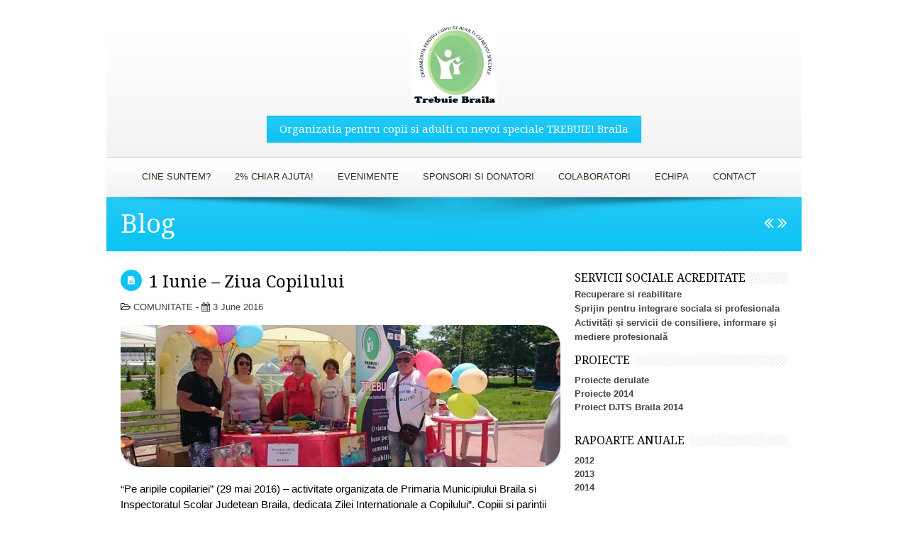

--- FILE ---
content_type: text/html; charset=UTF-8
request_url: https://www.trebuiebraila.ro/2016/06/03/1-iunie-ziua-copilului/
body_size: 9566
content:
<!DOCTYPE html>
<!--[if lt IE 7 ]> <html lang="en" class="ie6 oldie no-js"> <![endif]-->
<!--[if IE 7 ]>    <html lang="en" class="ie7 oldie no-js"> <![endif]-->
<!--[if IE 8 ]>    <html lang="en" class="ie8 oldie no-js"> <![endif]-->
<!--[if IE 9 ]>    <html lang="en" class="ie9 no-js"> <![endif]-->
<html lang="en-US">
<head class="animated">    
<meta http-equiv="Content-Type" content="text/html; charset=UTF-8" />
<meta name="viewport" content="width=device-width, initial-scale=1">
<title>1 Iunie &#8211; Ziua Copilului | Organizatia Trebuie Braila</title>
<link rel="profile" href="http://gmpg.org/xfn/11" />
<link rel="pingback" href="https://www.trebuiebraila.ro/xmlrpc.php" />
<link rel='dns-prefetch' href='//www.trebuiebraila.ro' />
<link rel='dns-prefetch' href='//fonts.googleapis.com' />
<link rel='dns-prefetch' href='//s.w.org' />
<link rel="alternate" type="application/rss+xml" title="Organizatia Trebuie Braila &raquo; Feed" href="https://www.trebuiebraila.ro/feed/" />
<link rel="alternate" type="application/rss+xml" title="Organizatia Trebuie Braila &raquo; Comments Feed" href="https://www.trebuiebraila.ro/comments/feed/" />
<link rel="alternate" type="application/rss+xml" title="Organizatia Trebuie Braila &raquo; 1 Iunie &#8211; Ziua Copilului Comments Feed" href="https://www.trebuiebraila.ro/2016/06/03/1-iunie-ziua-copilului/feed/" />
		<script type="text/javascript">
			window._wpemojiSettings = {"baseUrl":"https:\/\/s.w.org\/images\/core\/emoji\/12.0.0-1\/72x72\/","ext":".png","svgUrl":"https:\/\/s.w.org\/images\/core\/emoji\/12.0.0-1\/svg\/","svgExt":".svg","source":{"concatemoji":"https:\/\/www.trebuiebraila.ro\/wp-includes\/js\/wp-emoji-release.min.js?ver=5.2.23"}};
			!function(e,a,t){var n,r,o,i=a.createElement("canvas"),p=i.getContext&&i.getContext("2d");function s(e,t){var a=String.fromCharCode;p.clearRect(0,0,i.width,i.height),p.fillText(a.apply(this,e),0,0);e=i.toDataURL();return p.clearRect(0,0,i.width,i.height),p.fillText(a.apply(this,t),0,0),e===i.toDataURL()}function c(e){var t=a.createElement("script");t.src=e,t.defer=t.type="text/javascript",a.getElementsByTagName("head")[0].appendChild(t)}for(o=Array("flag","emoji"),t.supports={everything:!0,everythingExceptFlag:!0},r=0;r<o.length;r++)t.supports[o[r]]=function(e){if(!p||!p.fillText)return!1;switch(p.textBaseline="top",p.font="600 32px Arial",e){case"flag":return s([55356,56826,55356,56819],[55356,56826,8203,55356,56819])?!1:!s([55356,57332,56128,56423,56128,56418,56128,56421,56128,56430,56128,56423,56128,56447],[55356,57332,8203,56128,56423,8203,56128,56418,8203,56128,56421,8203,56128,56430,8203,56128,56423,8203,56128,56447]);case"emoji":return!s([55357,56424,55356,57342,8205,55358,56605,8205,55357,56424,55356,57340],[55357,56424,55356,57342,8203,55358,56605,8203,55357,56424,55356,57340])}return!1}(o[r]),t.supports.everything=t.supports.everything&&t.supports[o[r]],"flag"!==o[r]&&(t.supports.everythingExceptFlag=t.supports.everythingExceptFlag&&t.supports[o[r]]);t.supports.everythingExceptFlag=t.supports.everythingExceptFlag&&!t.supports.flag,t.DOMReady=!1,t.readyCallback=function(){t.DOMReady=!0},t.supports.everything||(n=function(){t.readyCallback()},a.addEventListener?(a.addEventListener("DOMContentLoaded",n,!1),e.addEventListener("load",n,!1)):(e.attachEvent("onload",n),a.attachEvent("onreadystatechange",function(){"complete"===a.readyState&&t.readyCallback()})),(n=t.source||{}).concatemoji?c(n.concatemoji):n.wpemoji&&n.twemoji&&(c(n.twemoji),c(n.wpemoji)))}(window,document,window._wpemojiSettings);
		</script>
		<style type="text/css">
img.wp-smiley,
img.emoji {
	display: inline !important;
	border: none !important;
	box-shadow: none !important;
	height: 1em !important;
	width: 1em !important;
	margin: 0 .07em !important;
	vertical-align: -0.1em !important;
	background: none !important;
	padding: 0 !important;
}
</style>
	<link rel='stylesheet' id='madza-style-css'  href='https://www.trebuiebraila.ro/wp-content/themes/DonateNow/style.css?ver=5.2.23' type='text/css' media='all' />
<link rel='stylesheet' id='bootstrap-css-css'  href='https://www.trebuiebraila.ro/wp-content/themes/DonateNow/css/bootstrap.css?ver=5.2.23' type='text/css' media='all' />
<link rel='stylesheet' id='css-animation-css'  href='https://www.trebuiebraila.ro/wp-content/themes/DonateNow/css/animate-custom.css?ver=5.2.23' type='text/css' media='all' />
<link rel='stylesheet' id='responsive-css-css'  href='https://www.trebuiebraila.ro/wp-content/themes/DonateNow/css/responsive.css?ver=5.2.23' type='text/css' media='all' />
<link rel='stylesheet' id='bootstrap-responsive-css-css'  href='https://www.trebuiebraila.ro/wp-content/themes/DonateNow/css/bootstrap-responsive.min.css?ver=5.2.23' type='text/css' media='all' />
<link rel='stylesheet' id='madzatheme-fonts-css'  href='https://fonts.googleapis.com/css?family=Droid+Serif%3A400%2C700&#038;ver=5.2.23' type='text/css' media='all' />
<link rel='stylesheet' id='fontawesome-css'  href='https://www.trebuiebraila.ro/wp-content/themes/DonateNow/functions/plugins/FortAwesome/css/font-awesome.min.css?ver=5.2.23' type='text/css' media='all' />
<link rel='stylesheet' id='wp-block-library-css'  href='https://www.trebuiebraila.ro/wp-includes/css/dist/block-library/style.min.css?ver=5.2.23' type='text/css' media='all' />
<link rel='stylesheet' id='wc-block-style-css'  href='https://www.trebuiebraila.ro/wp-content/plugins/woocommerce/packages/woocommerce-blocks/build/style.css?ver=2.3.0' type='text/css' media='all' />
<link rel='stylesheet' id='layerslider_css-css'  href='https://www.trebuiebraila.ro/wp-content/plugins/LayerSlider/css/layerslider.css?ver=4.6.0' type='text/css' media='all' />
<link rel='stylesheet' id='woocommerce-layout-css'  href='https://www.trebuiebraila.ro/wp-content/plugins/woocommerce/assets/css/woocommerce-layout.css?ver=3.7.3' type='text/css' media='all' />
<link rel='stylesheet' id='woocommerce-smallscreen-css'  href='https://www.trebuiebraila.ro/wp-content/plugins/woocommerce/assets/css/woocommerce-smallscreen.css?ver=3.7.3' type='text/css' media='only screen and (max-width: 768px)' />
<link rel='stylesheet' id='woocommerce-general-css'  href='https://www.trebuiebraila.ro/wp-content/plugins/woocommerce/assets/css/woocommerce.css?ver=3.7.3' type='text/css' media='all' />
<style id='woocommerce-inline-inline-css' type='text/css'>
.woocommerce form .form-row .required { visibility: visible; }
</style>
<script type='text/javascript' src='https://www.trebuiebraila.ro/wp-includes/js/jquery/jquery.js?ver=1.12.4-wp'></script>
<script type='text/javascript' src='https://www.trebuiebraila.ro/wp-includes/js/jquery/jquery-migrate.min.js?ver=1.4.1'></script>
<script type='text/javascript' src='https://www.trebuiebraila.ro/wp-content/themes/DonateNow/functions/plugins/flex-slider/jquery.flexslider-min.js?ver=1.0'></script>
<script type='text/javascript' src='https://www.trebuiebraila.ro/wp-content/themes/DonateNow/functions/plugins/superfish/superfish.js?ver=5.2.23'></script>
<script type='text/javascript' src='https://www.trebuiebraila.ro/wp-content/themes/DonateNow/functions/plugins/superfish/supersubs.js?ver=1.0'></script>
<script type='text/javascript' src='https://www.trebuiebraila.ro/wp-content/themes/DonateNow/functions/plugins/superfish/hoverIntent.js?ver=1.0'></script>
<script type='text/javascript' src='https://www.trebuiebraila.ro/wp-content/themes/DonateNow/functions/js/effects.js?ver=5.2.23'></script>
<script type='text/javascript' src='https://www.trebuiebraila.ro/wp-content/themes/DonateNow/functions/plugins/elastislide/jquery.elastislide.js?ver=1.0'></script>
<script type='text/javascript' src='https://www.trebuiebraila.ro/wp-content/themes/DonateNow/functions/js/jquery-hover-effect.js?ver=1.0'></script>
<script type='text/javascript' src='https://www.trebuiebraila.ro/wp-content/themes/DonateNow/functions/js/bootstrap.min.js?ver=1.0'></script>
<script type='text/javascript' src='https://www.trebuiebraila.ro/wp-content/themes/DonateNow/functions/js/retina.js?ver=1.0'></script>
<script type='text/javascript' src='https://www.trebuiebraila.ro/wp-content/plugins/LayerSlider/js/layerslider.kreaturamedia.jquery.js?ver=4.6.0'></script>
<script type='text/javascript' src='https://www.trebuiebraila.ro/wp-content/plugins/LayerSlider/js/jquery-easing-1.3.js?ver=1.3.0'></script>
<script type='text/javascript' src='https://www.trebuiebraila.ro/wp-content/plugins/LayerSlider/js/jquerytransit.js?ver=0.9.9'></script>
<script type='text/javascript' src='https://www.trebuiebraila.ro/wp-content/plugins/LayerSlider/js/layerslider.transitions.js?ver=4.6.0'></script>
<link rel='https://api.w.org/' href='https://www.trebuiebraila.ro/wp-json/' />
<link rel="EditURI" type="application/rsd+xml" title="RSD" href="https://www.trebuiebraila.ro/xmlrpc.php?rsd" />
<link rel="wlwmanifest" type="application/wlwmanifest+xml" href="https://www.trebuiebraila.ro/wp-includes/wlwmanifest.xml" /> 
<link rel='prev' title='Excursie' href='https://www.trebuiebraila.ro/2016/06/03/excursie/' />
<link rel='next' title='Descoperiți  și lumea  noastră!' href='https://www.trebuiebraila.ro/2016/06/03/descoperiti-si-lumea-noastra/' />
<meta name="generator" content="WordPress 5.2.23" />
<meta name="generator" content="WooCommerce 3.7.3" />
<link rel="canonical" href="https://www.trebuiebraila.ro/2016/06/03/1-iunie-ziua-copilului/" />
<link rel='shortlink' href='https://www.trebuiebraila.ro/?p=434' />
<link rel="alternate" type="application/json+oembed" href="https://www.trebuiebraila.ro/wp-json/oembed/1.0/embed?url=https%3A%2F%2Fwww.trebuiebraila.ro%2F2016%2F06%2F03%2F1-iunie-ziua-copilului%2F" />
<link rel="alternate" type="text/xml+oembed" href="https://www.trebuiebraila.ro/wp-json/oembed/1.0/embed?url=https%3A%2F%2Fwww.trebuiebraila.ro%2F2016%2F06%2F03%2F1-iunie-ziua-copilului%2F&#038;format=xml" />
<meta name="viewport" content="width=device-width, initial-scale=1, maximum-scale=1.0, user-scalable=yes"/> 		
		
		
		<link rel="icon" href="" type="image/x-icon" >
		<link rel="shortcut icon" href="" type="image/x-icon" >

		<link rel="pingback" href="https://www.trebuiebraila.ro/xmlrpc.php" >
		<link rel="profile" href="http://gmpg.org/xfn/11" >
		<script type="text/javascript">
			jQuery(document).ready(function() { 
				jQuery(document).pngFix(); 
			}); 
			
			jQuery(document).ready(function(){ 
			jQuery("ul.sf-menu").supersubs({ 
			    minWidth:    6,   
			    maxWidth:    27,               
			    extraWidth:  1     
			                       
			}).superfish({ 
				speed:         'fast',
			    delay:     100            // 1.2 second delay on mouseout 
			});                           
			                
			});
		</script>
	
	
	<!--[if lt IE 9]>
	<script type="text/javascript">
	(function(a,b){function k(a,b){var c=a.createElement("p"),d=a.getElementsByTagName("head")[0]||a.documentElement;return c.innerHTML="x<style>"+b+"</style>",d.insertBefore(c.lastChild,d.firstChild)}function l(){var a=r.elements;return typeof a=="string"?a.split(" "):a}function m(a){var b=i[a[g]];return b||(b={},h++,a[g]=h,i[h]=b),b}function n(a,c,f){c||(c=b);if(j)return c.createElement(a);f=f||m(c);var g;return f.cache[a]?g=f.cache[a].cloneNode():e.test(a)?g=(f.cache[a]=f.createElem(a)).cloneNode():g=f.createElem(a),g.canHaveChildren&&!d.test(a)?f.frag.appendChild(g):g}function o(a,c){a||(a=b);if(j)return a.createDocumentFragment();c=c||m(a);var d=c.frag.cloneNode(),e=0,f=l(),g=f.length;for(;e<g;e++)d.createElement(f[e]);return d}function p(a,b){b.cache||(b.cache={},b.createElem=a.createElement,b.createFrag=a.createDocumentFragment,b.frag=b.createFrag()),a.createElement=function(a){return r.shivMethods?n(a):b.createElem(a)},a.createDocumentFragment=Function("h,f","return function(){var n=f.cloneNode(),c=n.createElement;h.shivMethods&&("+l().join().replace(/\w+/g,function(a){return b.createElem(a),b.frag.createElement(a),'c("'+a+'")'})+");return n}")(r,b.frag)}function q(a){a||(a=b);var c=m(a);return r.shivCSS&&!f&&!c.hasCSS&&(c.hasCSS=!!k(a,"article,aside,figcaption,figure,footer,header,hgroup,nav,section{display:block}mark{background:#FF0;color:#000}")),j||p(a,c),a}var c=a.html5||{},d=/^<|^(?:button|map|select|textarea|object|iframe|option|optgroup)$/i,e=/^<|^(?:a|b|button|code|div|fieldset|form|h1|h2|h3|h4|h5|h6|i|iframe|img|input|label|li|link|ol|option|p|param|q|script|select|span|strong|style|table|tbody|td|textarea|tfoot|th|thead|tr|ul)$/i,f,g="_html5shiv",h=0,i={},j;(function(){var a=b.createElement("a");a.innerHTML="<xyz></xyz>",f="hidden"in a,j=a.childNodes.length==1||function(){try{b.createElement("a")}catch(a){return!0}var c=b.createDocumentFragment();return typeof c.cloneNode=="undefined"||typeof c.createDocumentFragment=="undefined"||typeof c.createElement=="undefined"}()})();var r={elements:c.elements||"abbr article aside audio bdi canvas data datalist details figcaption figure footer header hgroup mark meter nav output progress section summary time video",shivCSS:c.shivCSS!==!1,supportsUnknownElements:j,shivMethods:c.shivMethods!==!1,type:"default",shivDocument:q,createElement:n,createDocumentFragment:o};a.html5=r,q(b)})(this,document)
	</script>
	<![endif]--> 
	
	<style type="text/css">





	
			






.mt_donation_button {  background-color: #0cc3f5; }

	
#mb_home_button_home, #mb_home_button:hover,
ul.sf-menu li.current-cat > a, div.sf-menu ul li.current-cat > a,
ul.sf-menu li.current-menu-item > a, div.sf-menu ul li.current-menu-item > a,
ul.sf-menu li.current_page_item > a, div.sf-menu ul li.current_page_item > a,
ul.sf-menu li.current-menu-ancestor > a, div.sf-menu ul  li.current-menu-ancestor > a,
ul.sf-menu li a:hover, div.sf-menu ul li a:hover,
.single-post #nav ul li.blogbutton a,
.single-portfolio #nav ul li.portfoliobutton a{ 
	border-top-color: #0cc3f5;
	color: #0cc3f5;
}

.mt_style_header_2 .sf-menu li.current-cat > a, 
.mt_style_header_2 .sf-menu li.current_page_item > a, 
.mt_style_header_2 .sf-menu li.current-menu-item > a,
.mt_style_header_2 .sf-menu li a:hover,
.mt_style_header_2 .sf-menu li.current-menu-ancestor > a{ 
	background-color: #0cc3f5;
	color: white
} 

.mt_style_header_3 .sf-menu li.current-cat > a, 
.mt_style_header_3 .sf-menu li.current_page_item > a, 
.mt_style_header_3 .sf-menu li.current-menu-item > a,
.mt_style_header_3 .sf-menu li a:hover,
.mt_style_header_3 .sf-menu li.current-menu-ancestor > a{ 
	background-color: #0cc3f5;
	color: white
} 

ul.sf-menu li.current-cat > a, div.sf-menu ul li.current-cat > a,
ul.sf-menu li.current-menu-item > a, div.sf-menu ul li.current-menu-item > a,
ul.sf-menu li.current_page_item > a, div.sf-menu ul li.current_page_item > a,
ul.sf-menu li.current-menu-ancestor > a, div.sf-menu ul  li.current-menu-ancestor > a,
ul.sf-menu li a:hover, div.sf-menu ul li a:hover,

a:hover,
input:hover,
#full-page-home div div ul li a:hover, 
.menu_categories ul li ul li a:hover, 
#full-page-home div div ul li ul li a:hover,
.meta-date-blog a:hover, 
.meta-category-blog a:hover, 
.meta-author-blog a:hover, 
.meta-tags-blog a:hover, 
.meta-comment-blog a:hover,
.line-breadcrumb-ultra p a:hover,
.line-title-ultra p a:hover,
.comment-author.vcard a:hover,
#title-right-single a div:hover,
.reply a:hover,
.logged-in-as a:hover,
#post-link-button a:hover,
.homepage-blog-post-meta a:hover,
.search-input:hover,
ul#filter a:hover,
.portfolio_link:hover,
.more-link-2 a:hover, 
.more-diva-2 a:hover,
.entry-title a:hover,
#sub-footer a:hover,
ul#filterm li.current a,
ul#filterm li a:hover,
.menu_categories .current-cat a,
.menu_categories ul li:hover a { color: #0cc3f5; }


ul.sf-menu ul li.current-cat > a, div.sf-menu ul ul li.current-cat > a,
ul.sf-menu ul li.current_page_item > a, div.sf-menu ul ul li.current_page_item > a,
ul.sf-menu ul li.current-menu-item > a, div.sf-menu ul ul li.current-menu-item > a,
ul.sf-menu ul li.current-menu-ancestor > a, div.sf-menu ul ul li.current-menu-ancestor > a,
ul.sf-menu ul ul li.current-cat > a, div.sf-menu ul ul ul li.current-cat > a,
ul.sf-menu ul ul li.current-menu-item > a, div.sf-menu ul ul ul li.current-menu-item > a,
ul.sf-menu ul ul li.current_page_item > a, div.sf-menu ul ul ul li.current_page_item > a,
ul.sf-menu ul ul li.current-menu-ancestor > a, div.sf-menu ul ul ul li.current-menu-ancestor > a,
ul.sf-menu ul li a:hover, div.sf-menu ul ul li a:hover {
	border-bottom-color: #0cc3f5;
	color: #0cc3f5!important;
}


.port-file-3 .more-link span:hover,
.footer_widget_midle ul li a:hover,
.post-format-image, .post-format-image-quote, .post-format-image-video, .post-format-image-image, .post-format-image-link, .post-format-image-gallery,
.entry-meta .more-link span:hover,
.more-link.mt-donate-link span,
.ewd_form input[type="submit"]:hover,
#tribe-bar-form .tribe-bar-submit input[type=submit],
.tribe-events-read-more:hover,
.tribe-events-nav-left a:hover,
.tribe-events-list .tribe-events-event-cost span,
.tribe-events-cost,
.tribe-events-back a:hover,
.tribe-events-nav-previous a:hover,
.tribe-events-nav-next a:hover,
.tribe-events-widget-link a:hover,
table.tribe-events-calendar th  { 
	background-color: #0cc3f5!important; color: white!important;
}

.dark-background,
#header-title,
.dark-background-2,
.wpb_button:hover,
#mb-content .form-submit #submit:hover,
.progress-striped .bar {  background-color: #0cc3f5!important; }

.port-file-3 .more-link span:hover,
.wpb_button:hover,
#mb-content .wpcf7-submit:hover,
.entry-meta .more-link span:hover,
.mt_donation_button,
#mb-content .form-submit #submit:hover,
.more-link.mt-donate-link span,
.ewd_form input[type="submit"]:hover,
#tribe-bar-form .tribe-bar-submit input[type=submit],
.tribe-events-read-more:hover,
.tribe-events-nav-left a:hover,
.tribe-events-back a:hover,
.tribe-events-nav-previous a:hover,
.tribe-events-nav-next a:hover,
.tribe-events-widget-link a:hover,
#tribe-events-content table.tribe-events-calendar,
#tribe-events-content .tribe-events-calendar td  {  border-color: #0cc3f5!important; }



#mt_3d_slider #viewport, #mt_3d_slider #box, #mt_3d_slider .slide, #slider-nivo, #slider_image { height: 350px!important; }#mt_3d_slider #time-indicator { top: 350px!important; }

#slider-midle {background:none!important;}.nav li a strongs, #title-button, .nivo-caption-bg h1, .tp-simpleresponsive .caption {font-family: 'Droid Serif', serif;}h1,h2,h3,h4,h5,h6,h1 a,h2 a,h3 a,h4 a,h5 a,h6 a,#title-left h1, .entry-title p, .entry-title p {font-family: 'Droid Serif', serif;}

</style>	<noscript><style>.woocommerce-product-gallery{ opacity: 1 !important; }</style></noscript>
	
</head>
<body class="post-template-default single single-post postid-434 single-format-standard theme-DonateNow woocommerce-no-js layout_style_free mt_style_button_4 mt_style_image_1 mt_style_header_4 mt_style_gradient_1 wpb-js-composer js-comp-ver-3.6.13 vc_responsive" >

 
<img id="background" src="" alt=""  />
	
		
		<header id="header">
		
			<div class="container">
				
				<div class="row">
			    	<div class="span12">	<a class="visible-desktop" style="margin-top:1px" id="logo" href="https://www.trebuiebraila.ro">
	
		<img width="120" height="110" src="http://trebuiebraila.ro/wp-content/uploads/2015/12/trebuie-logo.jpg"  alt="Organizatia Trebuie Braila" />
		
	</a>
	
	<a class="hidden-desktop" style="margin-top:1px" id="logo" href="https://www.trebuiebraila.ro">
	
		<img  width="120" height="110" src="http://trebuiebraila.ro/wp-content/uploads/2015/12/trebuie-logo.jpg" alt="Organizatia Trebuie Braila" />
		
	</a>
	</div>	
			    	<div class="span12"></div>
			    	<div class="span12"><div id="header_html_area"><a href="http://trebuiebraila.ro" class="mt_donation_button"><h2>Organizatia pentru copii si adulti cu nevoi speciale TREBUIE! Braila</h2></a></div></div>
				</div>
				
		    </div>
		    
		 </header>
		 
		 <div id="nav"> 
		 
			<div class="container">
				<div class="row">
					
					<div class="span12"><div class="menu-sus-container"><ul id="menu" class="sf-menu"><li id="menu-item-8" class="menu-item menu-item-type-custom menu-item-object-custom current-post-parent menu-item-has-children menu-item-8"><a href="#">CINE SUNTEM?</a>
<ul class="sub-menu">
	<li id="menu-item-12" class="menu-item menu-item-type-post_type menu-item-object-page menu-item-12"><a href="https://www.trebuiebraila.ro/beneficiari/">BENEFICIARI</a></li>
	<li id="menu-item-47" class="menu-item menu-item-type-post_type menu-item-object-page menu-item-47"><a href="https://www.trebuiebraila.ro/istoric/">ISTORIC</a></li>
	<li id="menu-item-178" class="menu-item menu-item-type-post_type menu-item-object-page menu-item-178"><a href="https://www.trebuiebraila.ro/realizari/">REALIZARI</a></li>
	<li id="menu-item-18071" class="menu-item menu-item-type-post_type menu-item-object-page menu-item-18071"><a href="https://www.trebuiebraila.ro/cutia-cu-amintiri/">CUTIA CU AMINTIRI</a></li>
</ul>
</li>
<li id="menu-item-44" class="menu-item menu-item-type-post_type menu-item-object-page menu-item-44"><a href="https://www.trebuiebraila.ro/2chiarajuta/">2% CHIAR AJUTA!</a></li>
<li id="menu-item-237" class="menu-item menu-item-type-taxonomy menu-item-object-category current-post-ancestor menu-item-has-children menu-item-237"><a href="https://www.trebuiebraila.ro/category/evenimente/">EVENIMENTE</a>
<ul class="sub-menu">
	<li id="menu-item-254" class="menu-item menu-item-type-taxonomy menu-item-object-category menu-item-254"><a href="https://www.trebuiebraila.ro/category/evenimente/czpad/">CZPAD</a></li>
	<li id="menu-item-255" class="menu-item menu-item-type-taxonomy menu-item-object-category current-post-ancestor current-menu-parent current-post-parent menu-item-255"><a href="https://www.trebuiebraila.ro/category/evenimente/comunitate/">COMUNITATE</a></li>
	<li id="menu-item-253" class="menu-item menu-item-type-taxonomy menu-item-object-category menu-item-253"><a href="https://www.trebuiebraila.ro/category/evenimente/advocacy/">ADVOCACY</a></li>
</ul>
</li>
<li id="menu-item-262" class="menu-item menu-item-type-custom menu-item-object-custom menu-item-has-children menu-item-262"><a href="#">SPONSORI SI DONATORI</a>
<ul class="sub-menu">
	<li id="menu-item-265" class="menu-item menu-item-type-post_type menu-item-object-page menu-item-265"><a href="https://www.trebuiebraila.ro/sponsori/">SPONSORI ȘI DONATORI</a></li>
	<li id="menu-item-263" class="menu-item menu-item-type-post_type menu-item-object-page menu-item-263"><a href="https://www.trebuiebraila.ro/multumiri/">MULTUMIRI</a></li>
</ul>
</li>
<li id="menu-item-267" class="menu-item menu-item-type-custom menu-item-object-custom menu-item-has-children menu-item-267"><a href="#">COLABORATORI</a>
<ul class="sub-menu">
	<li id="menu-item-289" class="menu-item menu-item-type-post_type menu-item-object-page menu-item-289"><a href="https://www.trebuiebraila.ro/christophoruswerk/">CHRISTOPHORUSWERK</a></li>
	<li id="menu-item-288" class="menu-item menu-item-type-post_type menu-item-object-page menu-item-288"><a href="https://www.trebuiebraila.ro/fonpc/">ONG-uri</a></li>
	<li id="menu-item-287" class="menu-item menu-item-type-post_type menu-item-object-page menu-item-287"><a href="https://www.trebuiebraila.ro/institutii-publice/">PARTENERIATE PUBLICE</a></li>
	<li id="menu-item-286" class="menu-item menu-item-type-post_type menu-item-object-page menu-item-286"><a href="https://www.trebuiebraila.ro/entitati-nonguvernamentale/">AFILIERI</a></li>
	<li id="menu-item-310" class="menu-item menu-item-type-post_type menu-item-object-page menu-item-310"><a href="https://www.trebuiebraila.ro/media/">MEDIA</a></li>
</ul>
</li>
<li id="menu-item-252" class="menu-item menu-item-type-custom menu-item-object-custom menu-item-has-children menu-item-252"><a href="#">ECHIPA</a>
<ul class="sub-menu">
	<li id="menu-item-15" class="menu-item menu-item-type-post_type menu-item-object-page menu-item-15"><a href="https://www.trebuiebraila.ro/personal/">PERSONAL</a></li>
	<li id="menu-item-18" class="menu-item menu-item-type-post_type menu-item-object-page menu-item-18"><a href="https://www.trebuiebraila.ro/voluntari/">VOLUNTARI</a></li>
</ul>
</li>
<li id="menu-item-158" class="menu-item menu-item-type-post_type menu-item-object-page menu-item-158"><a href="https://www.trebuiebraila.ro/contact/">CONTACT</a></li>
</ul></div><div id="mobile_menu_secondary" class="menu-sus-container"><select class="select-menu" id="sec-selector" name="sec-selector" onchange="location.href = document.getElementById('sec-selector').value;"><option value="#" class="menu-item menu-item-type-custom menu-item-object-custom current-post-parent menu-item-has-children menu-item-8">CINE SUNTEM?	<option value="https://www.trebuiebraila.ro/beneficiari/" class="menu-item menu-item-type-post_type menu-item-object-page menu-item-12">-BENEFICIARI</option>
	<option value="https://www.trebuiebraila.ro/istoric/" class="menu-item menu-item-type-post_type menu-item-object-page menu-item-47">-ISTORIC</option>
	<option value="https://www.trebuiebraila.ro/realizari/" class="menu-item menu-item-type-post_type menu-item-object-page menu-item-178">-REALIZARI</option>
	<option value="https://www.trebuiebraila.ro/cutia-cu-amintiri/" class="menu-item menu-item-type-post_type menu-item-object-page menu-item-18071">-CUTIA CU AMINTIRI</option>
</option>
<option value="https://www.trebuiebraila.ro/2chiarajuta/" class="menu-item menu-item-type-post_type menu-item-object-page menu-item-44">2% CHIAR AJUTA!</option>
<option value="https://www.trebuiebraila.ro/category/evenimente/" class="menu-item menu-item-type-taxonomy menu-item-object-category current-post-ancestor menu-item-has-children menu-item-237">EVENIMENTE	<option value="https://www.trebuiebraila.ro/category/evenimente/czpad/" class="menu-item menu-item-type-taxonomy menu-item-object-category menu-item-254">-CZPAD</option>
	<option value="https://www.trebuiebraila.ro/category/evenimente/comunitate/" class="menu-item menu-item-type-taxonomy menu-item-object-category current-post-ancestor current-menu-parent current-post-parent menu-item-255">-COMUNITATE</option>
	<option value="https://www.trebuiebraila.ro/category/evenimente/advocacy/" class="menu-item menu-item-type-taxonomy menu-item-object-category menu-item-253">-ADVOCACY</option>
</option>
<option value="#" class="menu-item menu-item-type-custom menu-item-object-custom menu-item-has-children menu-item-262">SPONSORI SI DONATORI	<option value="https://www.trebuiebraila.ro/sponsori/" class="menu-item menu-item-type-post_type menu-item-object-page menu-item-265">-SPONSORI ȘI DONATORI</option>
	<option value="https://www.trebuiebraila.ro/multumiri/" class="menu-item menu-item-type-post_type menu-item-object-page menu-item-263">-MULTUMIRI</option>
</option>
<option value="#" class="menu-item menu-item-type-custom menu-item-object-custom menu-item-has-children menu-item-267">COLABORATORI	<option value="https://www.trebuiebraila.ro/christophoruswerk/" class="menu-item menu-item-type-post_type menu-item-object-page menu-item-289">-CHRISTOPHORUSWERK</option>
	<option value="https://www.trebuiebraila.ro/fonpc/" class="menu-item menu-item-type-post_type menu-item-object-page menu-item-288">-ONG-uri</option>
	<option value="https://www.trebuiebraila.ro/institutii-publice/" class="menu-item menu-item-type-post_type menu-item-object-page menu-item-287">-PARTENERIATE PUBLICE</option>
	<option value="https://www.trebuiebraila.ro/entitati-nonguvernamentale/" class="menu-item menu-item-type-post_type menu-item-object-page menu-item-286">-AFILIERI</option>
	<option value="https://www.trebuiebraila.ro/media/" class="menu-item menu-item-type-post_type menu-item-object-page menu-item-310">-MEDIA</option>
</option>
<option value="#" class="menu-item menu-item-type-custom menu-item-object-custom menu-item-has-children menu-item-252">ECHIPA	<option value="https://www.trebuiebraila.ro/personal/" class="menu-item menu-item-type-post_type menu-item-object-page menu-item-15">-PERSONAL</option>
	<option value="https://www.trebuiebraila.ro/voluntari/" class="menu-item menu-item-type-post_type menu-item-object-page menu-item-18">-VOLUNTARI</option>
</option>
<option value="https://www.trebuiebraila.ro/contact/" class="menu-item menu-item-type-post_type menu-item-object-page menu-item-158">CONTACT</option>
</select></div></div>
					
				</div>
			</div>		 
			      
		</div>
	
	
	 	
 	
 

	<div id="header-title" > 
					
		<div class="mt-shadow"> 
			<div class="container" > 
				<div class="row  mt-title">
							
					 
						
						<div class="span8"><h1>Blog</h1></div>
						<div class="span4"><a href="https://www.trebuiebraila.ro/2016/06/03/descoperiti-si-lumea-noastra/" rel="next"><div id="single-button-right"  class="icon-double-angle-right"></div></a><a href="https://www.trebuiebraila.ro/2016/06/03/excursie/" rel="prev"><div id="single-button-left"  class="icon-double-angle-left"></div></a></div> 
					
									         	 
				</div>
			</div>
		</div>
	</div>  


<div id="mb-content"> <div class="container"> 
<div class="row">

	<div class="span8  ">
	
				
						<article id="post-434" class="post-434 post type-post status-publish format-standard has-post-thumbnail hentry category-comunitate">
	
				
			<header class="entry-header">
			<div class="post-format-image"> </div>
						<h1 class="entry-title">1 Iunie &#8211; Ziua Copilului</h1>
							
			<div class="mt-meta"><i class="icon-folder-open-alt"></i> <a href="https://www.trebuiebraila.ro/category/evenimente/comunitate/" rel="category tag">COMUNITATE</a> - <a href="https://www.trebuiebraila.ro/2016/06/03/1-iunie-ziua-copilului/" title="8:42" rel="bookmark"><time class="entry-date" datetime="2016-06-03T08:42:15+02:00"><i class="icon-calendar"></i> 3 June 2016</time></a> </div>			
		</header><!-- .entry-header -->

						<div class="entry-page-image">
				<div class="flexslider mt434"> 
					<ul class="slides">
    	
														<li><a href="https://www.trebuiebraila.ro/2016/06/03/1-iunie-ziua-copilului/"><span class="dark-background-2"></span><img  src="https://www.trebuiebraila.ro/wp-content/uploads/2016/06/13342881_501909686668715_2575491929249356108_n-620x200.jpg" alt=""></a></li>
																			            
					</ul>
				</div>
		
				<script type="text/javascript">
					jQuery(window).load(function() {
			              jQuery('.mt434').flexslider({
			                animation: "slide"
			              });
			            });
				</script>
			</div>
				
			
				<div class="entry-content">
		
			<p>&#8220;Pe aripile copilariei&#8221; (29 mai 2016) &#8211; activitate organizata de Primaria Municipiului Braila si Inspectoratul Scolar Judetean Braila, dedicata Zilei Internationale a Copilului&#8221;. Copiii si parintii multumesc celor care au facut donatii sau au achizitionat produse de la standul organizatiei TREBUIE! Braila.</p>
					</div><!-- .entry-content -->
				
		<footer class="entry-meta"><div class="clear"></div>
			
			
					</footer><!-- .entry-meta -->
	</article><!-- #post -->
					<a href="http://www.vectors4all.net" style="color#333; font-size:0.8em;">free vector</a>					<nav class="nav-single">
						<span class="nav-previous"><a href="https://www.trebuiebraila.ro/2016/06/03/excursie/" rel="prev"><span class="meta-nav">&larr;</span> Excursie</a></span>
						<span class="nav-next"><a href="https://www.trebuiebraila.ro/2016/06/03/descoperiti-si-lumea-noastra/" rel="next">Descoperiți  și lumea  noastră! <span class="meta-nav">&rarr;</span></a></span>
					</nav><!-- .nav-single -->
	
					
  


<!--<div><span class="line"></span></div>-->

	<div id="respond" class="comment-respond">
		<h3 id="reply-title" class="comment-reply-title">Leave a Comment <small><a rel="nofollow" id="cancel-comment-reply-link" href="/2016/06/03/1-iunie-ziua-copilului/#respond" style="display:none;">Cancel reply</a></small></h3>			<form action="https://www.trebuiebraila.ro/wp-comments-post.php" method="post" id="commentform" class="comment-form">
				<p class="comment-textarea"><textarea id="comment" name="comment" cols="45" rows="8" aria-required="true"></textarea></p><p class="comment-input"><input id="author" name="author" type="text" value="" size="30" />Name<span class="required">*</span></p> 
<p class="comment-input"><input id="email" name="email" type="text" value="" size="30" />Email<span class="required">* <span class="never-published">(never published)<span></span></p> 
<p class="comment-input"><input class="input" id="url" name="url" type="text" value="" size="30" />Website</p>
<p class="comment-form-cookies-consent"><input id="wp-comment-cookies-consent" name="wp-comment-cookies-consent" type="checkbox" value="yes" /><label for="wp-comment-cookies-consent">Save my name, email, and website in this browser for the next time I comment.</label></p>
<p class="form-submit"><input name="submit" type="submit" id="submit" class="submit" value="Submit Comment" /> <input type='hidden' name='comment_post_ID' value='434' id='comment_post_ID' />
<input type='hidden' name='comment_parent' id='comment_parent' value='0' />
</p>			</form>
			</div><!-- #respond -->
	
<!-- #comments -->
			
			
	
	</div>
	
			
		<div class="span4  "><div class="menu_categories"><h4 class="widget_h"><span>SERVICII SOCIALE ACREDITATE</span></h4>			<div class="textwidget"><b><a href="http://clipurimisto.com/2015/12/04/recuperare-si-reabilitare/"> Recuperare si reabilitare</a></b>
<div>
<b><a href="http://clipurimisto.com/2015/12/07/sprijin-pentru-integrare-sociala-profesionala/">Sprijin pentru integrare sociala si profesionala</a></b>
</div>
<div>
<b><a href="http://clipurimisto.com/2015/12/07/activitati-si-servicii-de-consiliere-informare-si-mediere-profesionala-2/">Activități și servicii de consiliere, informare și mediere profesională</a></b>
</div></div>
		<div class="clear"></div></div><div class="menu_categories"><h4 class="widget_h"><span>PROIECTE</span></h4>			<div class="textwidget"><p><a href="http://trebuiebraila.ro/PROIECTE%20DERULATE.pdf"> <b>Proiecte derulate</b></a><br />
<a href="http://trebuiebraila.ro/PROIECTE%20%202014.pdf"> <b>Proiecte 2014</b></a><br />
<a href="http://trebuiebraila.ro/Particip,%20deci%20exist!.pdf"> <b>Proiect DJTS Braila 2014</b></a></p>
</div>
		<div class="clear"></div></div><div class="menu_categories"><h4 class="widget_h"><span>RAPOARTE ANUALE</span></h4>			<div class="textwidget"><p><a href="http://trebuiebraila.ro/RAPORT%202012.pdf" ><b>2012</b></a><br />
<a href="http://trebuiebraila.ro/RAPORT%20%202013.pdf" ><b>2013</b></a><br />
<a href="http://trebuiebraila.ro/RAPORT%202014.pdf" ><b>2014</b></a></p>
</div>
		<div class="clear"></div></div></div>
	
				
</div>


<div class="clear"></div>
</div>
</div>












<footer id="footer">
   
        	 <div class="container">
 	<div class="row">                    
                        <div class="span3">
                        
                                                        
                        </div>
                        
                        <div class="span3">
                        
                                                        
                        </div>
                        
                        <div class="span3">
                        
                                                        
                        </div>
                        
                        <div class="span3">
                        
                                                        
                        </div>
                        
                </div></div>    
    

		
	<div class="container">
		<div class="row"><div class="span12 mt-subfooter-line"></div></div>
 		<div class="row" id="sub-footer">
			
			<div id="footer-left" class="span6">
			
		        <div><p>Copyright 2015- Trebuie Braila</p></div> 
		        
		    </div>    
		    
		    <div id="footer-right" class="span6">
		    
		        <div id="button-nav"></div>
		        
		    </div> 
 		</div>    
		        
		    		
	</div>
	
	   
	
</footer>     
   


<script type="text/javascript">
    			jQuery(document).ready(function(){jQuery("a[data-rel^='prettyPhoto']").prettyPhoto();});
    	</script>	<script type="text/javascript">
		var c = document.body.className;
		c = c.replace(/woocommerce-no-js/, 'woocommerce-js');
		document.body.className = c;
	</script>
			<script type="text/javascript">
			var wc_product_block_data = JSON.parse( decodeURIComponent( '%7B%22min_columns%22%3A1%2C%22max_columns%22%3A6%2C%22default_columns%22%3A3%2C%22min_rows%22%3A1%2C%22max_rows%22%3A6%2C%22default_rows%22%3A1%2C%22thumbnail_size%22%3A300%2C%22placeholderImgSrc%22%3A%22https%3A%5C%2F%5C%2Fwww.trebuiebraila.ro%5C%2Fwp-content%5C%2Fuploads%5C%2Fwoocommerce-placeholder-300x300.png%22%2C%22min_height%22%3A500%2C%22default_height%22%3A500%2C%22isLargeCatalog%22%3Afalse%2C%22limitTags%22%3Afalse%2C%22hasTags%22%3Afalse%2C%22productCategories%22%3A%5B%7B%22term_id%22%3A23%2C%22name%22%3A%22Uncategorized%22%2C%22slug%22%3A%22uncategorized%22%2C%22term_group%22%3A0%2C%22term_taxonomy_id%22%3A23%2C%22taxonomy%22%3A%22product_cat%22%2C%22description%22%3A%22%22%2C%22parent%22%3A0%2C%22count%22%3A0%2C%22filter%22%3A%22raw%22%2C%22link%22%3A%22https%3A%5C%2F%5C%2Fwww.trebuiebraila.ro%5C%2Fproduct-category%5C%2Funcategorized%5C%2F%22%7D%5D%2C%22homeUrl%22%3A%22https%3A%5C%2F%5C%2Fwww.trebuiebraila.ro%5C%2F%22%7D' ) );
		</script>
		<script type='text/javascript' src='https://www.trebuiebraila.ro/wp-content/themes/DonateNow/functions/js/jquery.isotope.min.js?ver=1.0'></script>
<script type='text/javascript' src='https://www.trebuiebraila.ro/wp-content/themes/DonateNow/functions/plugins/prettyphoto/js/jquery.prettyPhoto.js?ver=1.0'></script>
<script type='text/javascript' src='https://www.trebuiebraila.ro/wp-content/themes/DonateNow/functions/js/jquery.easing.1.3.js?ver=1.0'></script>
<script type='text/javascript' src='https://www.trebuiebraila.ro/wp-content/themes/DonateNow/functions/js/modernizr.custom.17475.js?ver=1.0'></script>
<script type='text/javascript' src='https://www.trebuiebraila.ro/wp-content/plugins/woocommerce/assets/js/jquery-blockui/jquery.blockUI.min.js?ver=2.70'></script>
<script type='text/javascript'>
/* <![CDATA[ */
var wc_add_to_cart_params = {"ajax_url":"\/wp-admin\/admin-ajax.php","wc_ajax_url":"\/?wc-ajax=%%endpoint%%","i18n_view_cart":"View cart","cart_url":"https:\/\/www.trebuiebraila.ro\/cart\/","is_cart":"","cart_redirect_after_add":"no"};
/* ]]> */
</script>
<script type='text/javascript' src='https://www.trebuiebraila.ro/wp-content/plugins/woocommerce/assets/js/frontend/add-to-cart.min.js?ver=3.7.3'></script>
<script type='text/javascript' src='https://www.trebuiebraila.ro/wp-content/plugins/woocommerce/assets/js/js-cookie/js.cookie.min.js?ver=2.1.4'></script>
<script type='text/javascript'>
/* <![CDATA[ */
var woocommerce_params = {"ajax_url":"\/wp-admin\/admin-ajax.php","wc_ajax_url":"\/?wc-ajax=%%endpoint%%"};
/* ]]> */
</script>
<script type='text/javascript' src='https://www.trebuiebraila.ro/wp-content/plugins/woocommerce/assets/js/frontend/woocommerce.min.js?ver=3.7.3'></script>
<script type='text/javascript'>
/* <![CDATA[ */
var wc_cart_fragments_params = {"ajax_url":"\/wp-admin\/admin-ajax.php","wc_ajax_url":"\/?wc-ajax=%%endpoint%%","cart_hash_key":"wc_cart_hash_15e98f99e51db91a4ff84dc1019a2aaa","fragment_name":"wc_fragments_15e98f99e51db91a4ff84dc1019a2aaa","request_timeout":"5000"};
/* ]]> */
</script>
<script type='text/javascript' src='https://www.trebuiebraila.ro/wp-content/plugins/woocommerce/assets/js/frontend/cart-fragments.min.js?ver=3.7.3'></script>
<script type='text/javascript' src='https://www.trebuiebraila.ro/wp-includes/js/imagesloaded.min.js?ver=3.2.0'></script>
<script type='text/javascript' src='https://www.trebuiebraila.ro/wp-includes/js/masonry.min.js?ver=3.3.2'></script>
<script type='text/javascript' src='https://www.trebuiebraila.ro/wp-includes/js/jquery/jquery.masonry.min.js?ver=3.1.2b'></script>
<script type='text/javascript' src='https://www.trebuiebraila.ro/wp-includes/js/comment-reply.min.js?ver=5.2.23'></script>
<script type='text/javascript' src='https://www.trebuiebraila.ro/wp-includes/js/wp-embed.min.js?ver=5.2.23'></script>

</body>

</html>

--- FILE ---
content_type: text/css
request_url: https://www.trebuiebraila.ro/wp-content/themes/DonateNow/style.css?ver=5.2.23
body_size: 28970
content:
@charset "utf-8";
/*-----------------------------------------------------------------------------------
	Version: 1.9
    Theme Name: (Shared on www.MafiaShare.net) DonateNow
    Theme URI: http://www.mafiashare.net
    Description: Charity Theme
    Author: Madars Bitenieks
    Author URI: http://www.mafiashare.net
    License: GNU General Public License version 3.0
    License URI: http://www.gnu.org/licenses/gpl-3.0.html
    Tags: dark, light, white, black, gray, one-column, two-columns, left-sidebar, right-sidebar, fixed-width, flexible-width, custom-background, custom-colors, featured-images, flexible-header, full-width-template, microformats, post-formats, theme-options, translation-ready
	Author Madars Bitenieks for http://themeforest.net/user/madza
    All files, unless otherwise stated, are released under the GNU General Public License
    version 3.0 (http://www.gnu.org/licenses/gpl-3.0.html)
    
*/

html, body, div, span, applet, object, iframe,
h1, h2, h3, h4, h5, h6, p, blockquote, pre,
a, abbr, acronym, address, big, cite, code,
del, dfn, em, img, ins, kbd, q, s, samp,
small, strike, strong, sub, sup, tt, var,
b, u, i, center,
dl, dt, dd, ol, ul, li,
fieldset, form, label, legend,
table, caption, tbody, tfoot, thead, tr, th, td,
article, aside, canvas, details, embed, 
figure, figcaption, footer, header, hgroup, 
menu, nav, output, ruby, section, summary,
time, mark, audio, video {
	margin: 0px;
	padding: 0px;
	border: 0px;
	font-size: 100%;
	font-weight: 200;
	font: inherit;
	vertical-align: baseline;
}
/* HTML5 display-role reset for older browsers */
article, aside, details, figcaption, figure, 
footer, header, hgroup, menu, nav, section {
	display: block;
}
b{ font-weight: bold }
body {
	line-height: 1.6em;
	-ms-word-wrap: break-word;
	word-wrap: break-word;
}
ol, ul {
	list-style-type: square;
	padding: 0px;
}
blockquote, q {
	quotes: none;
}
blockquote:before, blockquote:after,
q:before, q:after {
	content: '';
	content: none;
}
table {
	border-collapse: collapse;
	border-spacing: 0;
}

strong { font-weight: 600!important}

::selection {
	background:#cccccc;
	color:#fff;
}

::-moz-selection {
	background:#cccccc;
	color:#fff;
}

::-webkit-selection {
	background: #cccccc;
	color:#fff;
}

.floatleft {float:left!important;}
.floatright {float:right!important;}

.mt_doctor_image_small { margin: 0px 20px 0px 0px; width: 300px; float:left;}

.entry-page-image-cause a { display: block; position: relative; line-height: 0; }

.cause-img { 
	width: 100%;
	-webkit-border-radius: 5px!important;
	-moz-border-radius: 5px!important;
	border-radius: 5px!important;
}

.mt_donation_button { 
	padding: 7px 17px;
	display: block;
	background-color: #FF7000;
	margin: 0px 0px -10px;
}

.mt_donation_button:hover { 
	display: block;
	background-color: #f5f5f5;
}

.mt_donation_button h2 { 
	padding: 0px;
	font-size: 15px;
	color: #ffffff;
	margin: 0px;
	font-weight: 200px;
}

.mt_donation_button:hover h2 { 
	padding: 0px;
	color: #392e1c;
	margin: 0px;
	font-weight: 200px;
}

.mt_menu_description p {
	text-align: right;
	margin: 0px;
	padding: 16px 0px 15px 0px;
	font-size: 13px;
}

#mt_menu_language { float:right;  }
#mt_menu_language #lang_sel{ padding: 13px 0px 0px 15px; }
#mt_menu_p { float:right; }

.mt_menu_description {
	float: right;
	margin-left: -100%;
}

.mt-layout-sidebar {
	width: 600px;
	margin: 20px 0px;
}

.mt-layout {
	margin: 20px 0px;
}

.mt-sidebar {
	width: 260px;
	margin: 20px 0px;
}

/*-----------------------------------------------------------------------------------*/
/*  0. Colors
/*-----------------------------------------------------------------------------------*/

.mt_donation_button {  background-color: #FF7000; }

.mt_donation_button:hover{ background-color: #ffffff; }

#mb-content { background-color: white; background-image: url('images/background-lines.png'); background-repeat: repeat-x; background-position-y: 0px;}
#footer {background-image: url('images/background-lines.png'); background-repeat: repeat-x; background-position-y: 0px; padding-top: 10px; }

#header { border-bottom: 1px solid rgba(0,0,0,0.20) }
#nav {
	border-bottom: 1px solid rgba(0,0,0,0.20)!important;
}

.entry-meta .more-link.mt-donate-link span:hover { border: 1px solid rgba(0, 0, 0, 0.1)!important; background: white!important; color: #392e1c!important; }

.sf-menu a,
#mb_home_button,
#mb_home_button_home { border-right: 0px dotted #E9E9E9 }
	
#mb_home_button_home, #mb_home_button:hover,
ul.sf-menu li.current-cat > a, div.sf-menu ul li.current-cat > a,
ul.sf-menu li.current_page_item > a, div.sf-menu ul li.current_page_item > a,
ul.sf-menu li.current-menu-item > a, div.sf-menu ul li.current-menu-item > a,
ul.sf-menu li.current-menu-ancestor > a, div.sf-menu ul li.current-menu-ancestor > a,
ul.sf-menu li a:hover, div.sf-menu ul li a:hover,
.single-post #nav ul li.blogbutton a,
.single-portfolio #nav ul li.portfoliobutton a{ 
	border-top: 1px solid #FF7000;
	color: #FF7000;
}

ul.sf-menu ul, div.sf-menu ul ul { background-color: white; }

ul.sf-menu a, div.sf-menu ul a { color: #392e1c; }


ul.sf-menu ul li a, div.sf-menu ul ul li a { border-bottom: 1px double #E8E8E8 }

ul.sf-menu ul li.current-cat > a, div.sf-menu ul ul li.current-cat > a,
ul.sf-menu ul li.current_page_item > a, div.sf-menu ul ul li.current_page_item > a,
ul.sf-menu ul li.current-menu-item > a, div.sf-menu ul ul li.current-menu-item > a,
ul.sf-menu ul li.current-menu-ancestor > a, div.sf-menu ul ul li.current-menu-ancestor > a,
ul.sf-menu ul ul li.current-cat > a, div.sf-menu ul ul ul li.current-cat > a,
ul.sf-menu ul ul li.current_page_item > a, div.sf-menu ul ul ul li.current_page_item > a,
ul.sf-menu ul ul li.current-menu-ancestor > a, div.sf-menu ul ul ul li.current-menu-ancestor > a,
ul.sf-menu ul li a:hover, div.sf-menu ul ul li a:hover {
	border-bottom: 1px solid #FF7000;
	color: #FF7000
}


#mb-content .menu_categories ul li { 
	float:none!important;
	border-bottom: 1px double #E8E8E8;
}

#mb-content .menu_categories ul{
	margin: 0px!important;
	padding: 0px!important;
}



#mb-content .menu_categories ul {
	overflow: hidden;
	margin: 10px 0px 20px!important;
}



.port-file-3 .more-link span { 
	background-color: #f5f5f5;
	color: #392e1c!important;
}


.port-file-3 .more-link span:hover,
.footer_widget_midle ul li a:hover,
.entry-meta .more-link span:hover,
#mb-content .form-submit #submit:hover,
.more-link.mt-donate-link span  { 
	background-color: #FF7000;
	color: #ffffff!important;
}

.menu_categories ul li:hover { 
	background-color: #f5f5f5;
}

.footer_widget_midle ul li  { 
	background-color: white;
	color: #392e1c;
	
}

.dark-background { background-color: rgba(255,112,0,0.7); }


#header-title,
#homepage-line { background-color: #FF7000; }

.mt-title h1,
.wpb_button:hover { color: #ffffff!important; }

#header-title #breadcrumb-style a { color: #ffffff;  }
#header-title #breadcrumb-style a:hover { opacity: 0.8 }

#header-title #breadcrumb-style span, 
#header-title #breadcrumb-style p,
#header-title #breadcrumb-style { color: #ffffff }

ul#filterm li a { }

ul#filterm li.current a,
ul#filterm li a:hover { color: #FF7000 }

#mt-contact-widget{ background-color: #c2c2c2; background-color: rgba(95, 94, 95, 0.9) }
#footer { background-color: #f5f5f5;}

#footer p, 
#footer p, 
#footer div p, 
#footer div div p span, 
#footer, 
#footer div, 
#footer div div p { color: #787878; }

.footer_widget_midle ul li, 
.footer_widget_midle div ul li, 
.footer_widget_midle div div ul li{
    border-bottom-color: rgba(255,255,255,0.2);
    color: #f7f7f7; color: rgba(255,255,255,0.8);
}

.footer_widget_midle p { color: #f7f7f7; color: rgba(255,255,255,0.8) }

.footer_widget_midle a, 
.footer_widget_midle div a, 
.footer_widget_midle div div a {
    font-size: 12px;
    color: #3a3a3a; 
}

.footer_widget_midle a:hover, 
.footer_widget_midle div a:hover, 
.footer_widget_midle div div a:hover,
#sub-footer a:hover { color: #ffc800; }

.mt-subfooter-line { border-top: 1px solid rgba(0,0,0,0.05); }
#sub-footer p { color: #787878 }
#sub-footer a { color: #787878 }
#sub-footer .bottom-menu li { border-right: 1px solid rgba(0,0,0,0.05) }

.dark-background em {  color: #f7f7f7; color: rgba(255,255,255,0.8) }

.more-link.mt-donate-link span:hover { color: #444444; background-color: white; }


/*-----------------------------------------------------------------------------------*/
/*  1.  General style
/*-----------------------------------------------------------------------------------*/

#background {
	position: fixed;
	top: 0;
	left: 0;
	min-width: 100%;
	min-height: 100%;
	z-index: -1;
}

.bgwidth {
	width: 100%;
}

.bgheight {
	height: 100%;
}


body { 
    font-size: 13px;
    font-family: Helvetica, Arial, sans-serif;
    color:#000000;
    padding: 0!important;
    margin: 0 auto;

}


input,
textarea,
.search-input {
    font: 12px/16px "Droid Sans", "Helvetica Neue", Helvetica, Arial, sans-serif;
	color: #A1A3A6;
	padding: 7px 7px 7px 7px!important;
	-webkit-border-radius: 1px;
	-moz-border-radius: 1px;
	border-radius: 1px;
	border: 0px dotted #E3E3E3;
	text-indent: 0px;
}

.search-input{
	width: 99%;
	padding: 7px 0px 7px 0px!important;
	background: whiteSmoke;
	text-indent: 8px;
	
}

.hidden { display: none }

.center { text-align: center }

.clear-left { clear: left; }

.clear-right { clear: right; }

.clear {
    clear: both;
    display: block;
    font-size: 0;
    line-height: 0;
    width: 100%
}

.midle {
    margin: 0 auto; 
    width: 960px
}

.ls-wp-fullwidth-container a{
	-webkit-transition-property:color, background; 
	-webkit-transition-duration: 0s, 0s; 
	-webkit-transition-timing-function: linear, ease-in;
}

.ls-wp-fullwidth-container a:hover{
	-webkit-transition-property:color, background; 
	-webkit-transition-duration: 0s, 0s; 
	-webkit-transition-timing-function: linear, ease-in;
}

a,
.wpb_button { 
		-webkit-transition: all 150ms ease-out;
	-moz-transition: all 150ms ease-out;
	-ms-transition: all 150ms ease-out;
	-o-transition: all 150ms ease-out;
	transition: all 150ms ease-out;
    color: #444;
    text-decoration: none;
}

.wpb_button:hover {
    	-webkit-transition: all 150ms ease-out;
	-moz-transition: all 150ms ease-out;
	-ms-transition: all 150ms ease-out;
	-o-transition: all 150ms ease-out;
	transition: all 150ms ease-out;
}

.menu_categories ul li, 
#full-page-home div div ul li, 
.menu_categories ul li ul li, 
#full-page-home div div ul li ul li a,
.line-breadcrumb-ultra p a,
.line-title-ultra p a,
.reply a,
.logged-in-as a,
#post-link-button a,
.homepage-blog-post-meta,
.homepage-blog-post-meta a,
ul#filter a,
.line-title-ultra p,
.line-breadcrumb-ultra p,
.portfolio_link,
.more-link-2 a, 
.more-diva-2 a { 
    text-decoration: none;
	-webkit-transition: all 150ms ease-out;
	-moz-transition: all 150ms ease-out;
	-ms-transition: all 150ms ease-out;
	-o-transition: all 150ms ease-out;
	transition: all 150ms ease-out;
}

a:hover,
input:hover,
#full-page-home div div ul li a:hover, 
.menu_categories ul li ul li a:hover, 
#full-page-home div div ul li ul li a:hover,
.meta-date-blog a:hover, 
.meta-category-blog a:hover, 
.meta-author-blog a:hover, 
.meta-tags-blog a:hover, 
.meta-comment-blog a:hover,
.line-breadcrumb-ultra p a:hover,
.line-title-ultra p a:hover,
.comment-author.vcard a:hover,
#title-right-single a div:hover,
.reply a:hover,
.logged-in-as a:hover,
#post-link-button a:hover,
.homepage-blog-post-meta a:hover,
.search-input:hover,
ul#filter a:hover,
.portfolio_link:hover,
.more-link-2 a:hover, 
.more-diva-2 a:hover,
.entry-title a:hover  { 
	color: #0081dc;	
	-webkit-transition: all 50ms ease-out;
	-moz-transition: all 50ms ease-out;
	-ms-transition: all 50ms ease-out;
	-o-transition: all 50ms ease-out;
	transition: all 50ms ease-out;
    text-decoration: none;
    
}


a img { border: none }

h1,
h2,
h3,
h4,
h5,
h6 {
    margin-top: 5px;
    margin-bottom: 5px;
    color: black;
    font-weight: 400;
    font-family: Helvetica, Arial, sans-serif;
    text-transform: normal;
}


h1:hover, h2:hover, h3:hover, h4:hover, h5:hover, h6:hover {

}

.wpb_call_text { font-weight: 400;}

h1 {
    font-size: 36px;
    line-height:1.5em;
    font-weight: 400;
  
}

h2 {
    font-size: 24px;
    line-height: 1.5em
}

h3 {
    font-size: 18px;
    line-height: 1.5em
}

h4 {
    font-size: 16px;
    line-height: 1.5em;
}

h5 {
    font-size: 15px;
    line-height: 1.5em;
    margin-bottom: 5px;
}

h6 {
    font-size: 14px;
    line-height: 1.5em;
    margin-bottom: 5px;
}

p { line-height: 1.5em; }

p,
pre,
dl,
dd,
blockquote,
address,
table,
fieldset,
form { 
    padding: 5px 0px 15px 0px;
    margin: 0px;
    color: black;
    font-weight: 200;
    font-size: 13px;
}

.absolute { position: absolute!important }

.widget_span {
	color: #444;
	font-weight: 800;
	text-transform: uppercase;
	font-size: 13px!important;
	margin: 5px 0px 10px 0px
}

.widget_h span { background: white; padding-right: 7px; }

.widget_h {
	font-weight: 400!important;
	line-height: 1;
	background: url('images/background-lines.png') repeat;
}

.widget_span_menu {
	color: #444;
	font-weight: bold;
	font-size: 12px!important;
	margin-bottom: 15px;
	margin-top: 35px;
}


#content-full { 
	width: 100%;
}

#mb-content {
	padding: 20px 0px 20px 0px;
	margin: 0 auto;
	border-top: 0px solid #e8e8e8;
	border-bottom: 0px solid #e8e8e8;
	
}

.layout_style_box #header, .layout_style_box #mb-content, .layout_style_box #footer, 
.layout_style_box #nav, .layout_style_box #header-title , .layout_style_free #header, .layout_style_free #mb-content, 
.layout_style_free #footer, .layout_style_free #nav, .layout_style_free #header-title,
.layout_style_box #mt-slider-frame, .layout_style_free #mt-slider-frame { width: 980px; margin: 0px auto; }

.layout_style_free #header,
.layout_style_free #footer { margin-top: 35px!important; }

.layout_style_free #footer, .layout_style_free #mt_header_padding { margin-bottom: 35px!important; }

.layout_style_full_free #header,
.layout_style_full_free #footer { margin-top: 35px!important; }

.layout_style_full_free #footer, .layout_style_full_free #mt_header_padding, .layout_style_full_free .flexslider_full_free  { margin-bottom: 35px!important; }

.layout_style_full_free .flexslider_full_free { border: 0px!important; }

.layout_style_full_free #mb_home_button, .layout_style_full_free #mb_home_button_home,
.layout_style_full #mb_home_button, .layout_style_full #mb_home_button_home { margin-left: 15px; }

.layout_style_full .mb_search, .layout_style_full .mb_search { margin-right: 15px; }

.mt_style_header_3.layout_style_box #nav,
.mt_style_header_2.layout_style_box #nav,
.mt_style_header_3.layout_style_free #nav,
.mt_style_header_2.layout_style_free #nav { width: inherit; margin: inherit;  }

.mt-padding-layout { padding: 0px 30px; }

.mt-padding-layout-portfolio { padding: 0px 22px; }

#single-portfolio-content p { font-size: 13px!important; }
#single-portfolio-about {padding-top: 10px; }

.right-content { 
    float: right; 
    width: 600px;  
    margin-bottom:10px;
    margin-top: 15px;
}

.left-content { 
    float: left; 
    width: 600px;  
    margin-bottom:10px;
    margin-top: 15px;
}

#left-sidebar { 
    float: left; 
    margin-top: 10px;
    margin-bottom:10px;
    width: 270px;  
    padding: 0px 0px 0px 0px;
    
}

#right-sidebar {
	float: right;
	margin-top: 10px;
	margin-bottom:10px;
	width: 270px;
	padding: 0px 0px 0px 0px;
	
}

#left-sidebar-portfolio {
    float:left;
    width: 260px; 
    margin:  5px 0px  50px 0
}

#full-page { 
	margin-top: 25px;
    width: 920px;  
}

#full-page-home {
	padding: 20px 30px;
}

.page-bottom-bg {
	height: 6px;
	width: 700px;
	margin-bottom: 10px;
	background: url(images/page-buttom-bg.png) no-repeat
}

.page-top-bg {
	margin-top:10px;
	height: 2px;
	width: 700px;
	background: url(images/page-top-bg.png) no-repeat
}

.page-midle-bg {
	background: white;
	width: 640px;
	padding: 20px 29px 20px;
	border-left: solid 1px #CECFD1;
	border-right: solid 1px #CECFD1;
}

.full-bottom-bg {
	height: 6px;
	width: 960px;
	margin-bottom: 10px;
	background: url(images/full-bottom-bg.png) no-repeat
}

.full-top-bg {
	margin-top:10px;
	height: 2px;
	width: 960px;
	background: url(images/full-top-bg.png) no-repeat
}

.full-midle-bg {
	background: white;
	width: 900px;
	padding: 20px 29px 20px;
	border-left: solid 1px #CECFD1;
	border-right: solid 1px #CECFD1;
}

.blog-bottom-bg {
	height: 6px;
	width: 700px;
	margin-bottom: 10px;
	background: url(images/blog-bottom-bg.png) no-repeat
}

.blog-top-bg {
	margin-top:10px;
	height: 2px;
	width: 700px;
	background: url(images/blog-top-bg.png) no-repeat
}

.blog-midle-bg {
	background: white;
	width: 490px;
	padding: 25px 29px 30px;
	border-left: solid 1px #CECFD1;
	border-right: solid 1px #CECFD1;
}

.entry-title { font-weight: 400 }
.line{ 
	border-bottom: 1px solid #DDDFE2;
	height: 1px;
	width: 20px;
	float:left;
}

#slider-bottom-line{
	text-align: center;
	padding: 0 0 45px 470px
}

#slider-bottom-line-single{
	text-align: center;
	padding: 0 0 0px 340px;
}

.image-border {
	border: solid 1px silver;
	padding: 5px
}

.sticky {
	border: 1px solid #ededed;
	padding: 20px;
	margin: 12px 0px 30px;
	position: relative;
}

.sticky .entry-meta {
	margin: 0px!important;
	border-bottom: 0px solid #E7E7E7;
	padding: 0px;
}

.gallery-caption {}

.bypostauthor {}

.color-gray { font-weight: 300; line-height: 1.3em; padding-top: 5px; }

.bold-color { color: #ea2100; font-weight: 400; }

.alignleft,
.float-left { float: left!important }

.alignright,
.float-right { float: right!important }

.aligncenter {
    margin-left: auto;
    margin-right: auto;
    display: block;
    clear: both
}



/*-----------------------------------------------------------------------------------*/
/*  2.  Header Styles
/*-----------------------------------------------------------------------------------*/

#all-web{
	margin: 0px auto 0px;
	position: relative;	
}

.responsive_size { 
	width: 980px;
	margin: 0px auto 0px!important;
}
 
#mt_top_area {
	margin-top: 30px;
}


#header-right {
	float: right;
	margin: 20px 0px 20px;
}

#header-text p {
	text-align: right;
	color: #444444;
	padding: 0px;
	margin: -5px 0px 0px 0px;
	font-size: 12px;
}

#header-slider-frame {
    width: 230px;
    margin-bottom: 10px;
    padding-right: 30px;
    float:left;
}

#logo { 
	display: block;
	padding: 0px 0px 0px 0px;
    float: left;
    position: relative; 
    cursor: pointer;
}

#yc_google_map {
	width: 640px;
	margin: 0px 0px 0px!important;
	box-shadow: 0px 0px 0px 0px black!important;
	-moz-box-shadow: 0px 0px 0px 0px #000!important;
	-webkit-box-shadow: 0px 0px 0px 0px black!important;
	border-radius: 0px!important;
	-moz-border-radius: 0px!important;
	-webkit-border-radius: 0px!important;
	border-bottom: 0px solid #EBEBEF!important;
	float:right
}

#mt-contact {margin: 0px 0px 0px; }

#mt-cintact-info{background: white!important; padding: 20px 30px!important; height: 120px}

#mt-contact-widget{ padding: 20px 30px!important; width: 280px; float:left; }

#mt-contact-form{background: white!important; padding: 20px 30px 0px!important;  float:right; width: 580px}

.mt-cattwo {float:left; width: 50%}

#mt-contact .widget_span{ color: black!important; }

#mt-contact #mt-contact-widget .widget_span{ color: white!important; }

#head-layout{ width: 100%; border-top-color: #232323; border-top-style: solid; border-top-width: 0px }

#header-socials { float: right; margin: 2px 30px 0px 0px; padding: 0px }

#header-socials li {
    float: left;
    list-style: none;
    margin: 0px;
    padding: 0px;
}

#header-socials li a {
    float: left;
    list-style: none;
    padding: 0px;
    color: #555;
}


img#img-from-url{
	margin-bottom:20px;
}

.mb_portfolio_slider {
	margin: 10px 0px 0px 0px;
}

#slider-image-shadow{
	width: 960px;
	margin: 0 auto;
}

#post-slider-frame{
	margin: -25px -20px -30px -20px;
	padding-bottom: 10px;
	border-bottom: 0px solid #EBEBEF;
	display: inline-block;
}

#post-slider-frame.flexslider {
	margin-left: -20px!important;
	margin-top: -20px!important;
}

#post-slider-frame .flex-direction-nav a { z-index: 99 }

#post-slider-frame .flex-control-nav {
	bottom: 40px!important;
	text-align: center!important;
	z-index: 99;
}

.slider-ul{
	position: relative;
	width: 960px;
	margin: 0px; 
	padding: 0px;
	z-index: 1;
	display: block;
	list-style: none;
}

.slider-ul-single{
	position: relative;
	width: 670px;
	margin: 0px; 
	padding: 0px;
	display: block;
	list-style: none;
}

.slider-ul-single li{
	padding: 0px;
}

.slider-ul li {
	line-height: 0;
	margin: 0px; 
	padding: 0px;
}
.slider-ul li img {
	line-height: 0;
	margin: 0px; 
	padding: 0px;
}

#title-layout{ 
    width: 100%;
}

.title-frame-top { 
    width: 960px;
    margin:0 auto;
}

#title-left {
	position: relative;
	margin: 85px -20px 0px -20px;
	padding: 40px 30px 30px 20px;
}


#title-left h1 {
	font-size: 36px!important;
	float:left;
	
}

#title-line_yc {
	height: 10px;
	margin-left: -20px;
	width: 960px;
	border-bottom: 1px solid #EBEBEF
}

#title-fix { padding-top: 130px; }

#header-title { background-image: -webkit-linear-gradient(rgba(255,255,255,0.18) 0%, rgba(255,255,255,0) 100%); }



.mt-shadow {
	background: url('images/donate-shadow.png') center -1px no-repeat;
}

.mt-title {
	padding: 20px 0px 20px 0px;
}

#mt-slider-frame .ls-inner {
	background: url('images/donate-shadow.png') center -1px no-repeat;
}

#header-title #title-left p {
	color: #BDBDBD!important;
	padding: 13px 0px 0px;
}

#title-left p {
	padding: 5px 0px 0px;
}

#header-title h1 { 
    padding: 0;
    line-height: 1em;
    margin: 0px!important;
}

#all-web #header-title #title-left h1{
	color: #f8f8f8!important;
}

#header-title.float-right a {
    font-size: 16px!important; 
    line-height: 1.3em;
    padding: 5px 0px 5px 0px;
    color: #2a313a;
}

#header-title.float-right a:hover {
    color: gray
}

#header-subtitle h1, 
#header-subtitle h2, 
#header-subtitle h3, 
#header-subtitle h4, 
#header-subtitle h5, 
#header-subtitle h6 { 
    padding: 0; 
    color: #444444; 
    margin: 0
}

#title-left h1 {
    margin: 0px; 
}

#title-left-2 {
    text-align: left;
    width: 960px;
    padding: 25px 0 15px 0; 
}

#title-left h1, .title-left-portfolio h1 {
    line-height: 1
}



#title-left-home { 
	width: 960px;
	padding: 38px 0px 18px 0px; 
	text-align: center
}

#title-left-home h1{ font-size:26px!important; line-height: 1.3em; }

#title-left-portfolio {
	text-align: left;
	width: 880px;
	padding: 35px 80px 35px 0;
	border-top: solid 1px #ebebef;
    position: absolute;
    z-index: 1
}

#title-right-portfolio {
    padding: 35px 0 15px 360px;
    width: 600px;
    height: 26px;
    position: relative;
    z-index: 3
}

#title-right-portfolio fieldset { float: right }

#title-left-single {
	text-align: left;
	width: 880px;
	padding: 30px 80px 30px 0;
	border-top: solid 1px #ebebef;
    position: absolute;
}

#title-right-single {
    padding: 38px 0 15px;
    width: 80px;
    position: absolute;
}

#title-right-single a {
	float:left;
	margin:0px 5px 0px 0px;
}

#title-right-single a div {
	padding:0px 0px 0px 0px!important;
}

#title-button:hover {
    background-color: #3288e4;
    color: #fff
}

#title-right{ 
    float: right; 
    width: 245px
}

#portfolio-title-fix {
	height: 90px;
}

#edit-link {
    position: absolute;
    margin-top: 5px
}

#edit-link a {
    font-size: 10px; 
    color: white;
    background: none
}

/* MENU */
.top-menu {float: right;}

.top-menu { margin: 15px 20px 15px 0px; }

.top-menu li {
	float:left;
	padding: 0px 10px 0px 10px;
	border-right: 1px silver solid;
}

.top-menu li:last-child {
	float:left;
	padding: 0px 0px 0px 10px;
	border-right: 0px silver solid;
}

.bottom-menu {float: right;}

.bottom-menu { margin: 4px 0px 15px 0px; }

.bottom-menu ul { 
	margin: 0px!important; 
	padding: 0px!important;
}

.bottom-menu li {
	float:left;
	padding: 0px 10px 0px 10px;
	border-right: 1px silver solid;
	list-style: none;
}

.bottom-menu li:last-child {
	float:left;
	padding: 0px 0px 0px 10px;
	border-right: 0px silver solid!important;
}

#mb_home_button {
	-webkit-transition-property:color, background; 
	-webkit-transition-duration: 0.4s, 0.4s; 
	-webkit-transition-timing-function: linear, ease-in;	
}

#mb_home_button_home, #mb_home_button:hover {
	-webkit-transition-property:color, background; 
	-webkit-transition-duration: 0.1s, 0.1s; 
	-webkit-transition-timing-function: linear, ease-in;	
}

ul.sf-menu li a, div.sf-menu ul li a {  margin-top: -1px; }

ul.sf-menu li.current-cat > a, div.sf-menu ul li.current-cat > a,
ul.sf-menu li.current_page_item > a, div.sf-menu ul li.current_page_item > a,
ul.sf-menu li.current-menu-item > a, div.sf-menu ul li.current-menu-item > a,
ul.sf-menu li.current-menu-ancestor > a, div.sf-menu ul li.current-menu-ancestor > a,
ul.sf-menu li a:hover, div.sf-menu ul li a:hover {
	margin-top: -1px;
	margin-bottom: 0px;
	padding:20px 15px 20px 15px;
	-webkit-transition-property:color, background; 
	-webkit-transition-duration: 0.1s, 0.1s; 
	-webkit-transition-timing-function: linear, ease-in;	
	
	
}

ul.sf-menu li li a:hover, div.sf-menu ul li li a:hover { 
	margin-top: 0px;
	margin-bottom: 0px;
	padding:30px 15px 30px 15px;

}

ul.sf-menu ul li a, div.sf-menu ul ul li a

ul.sf-menu ul li.current-cat > a, div.sf-menu ul ul li.current-cat > a,
ul.sf-menu ul li.current_page_item > a, div.sf-menu ul ul li.current_page_item > a,
ul.sf-menu ul li.current-menu-item > a, div.sf-menu ul ul li.current-menu-item > a,
ul.sf-menu ul li.current-menu-ancestor > a, div.sf-menu ul ul li.current-menu-ancestor > a,
ul.sf-menu ul li a:hover, div.sf-menu ul ul li a:hover {
	padding:13px 15px 13px 15px;

}

.sf-menu ul ul li.current-cat > a, 
.sf-menu ul ul li.current_page_item > a, 
.sf-menu ul ul li.current-menu-item > a,
.sf-menu ul ul li.current-menu-ancestor > a {
	padding:13px 15px 13px 15px;

}


#nav {
	color: white;
	position: relative;
	

}

ul.sf-menu, div.sf-menu ul, .ul.sf-menu, div.sf-menu ul * {
	margin:			0;
	padding:		0;
	list-style:	none;
}
ul.sf-menu, div.sf-menu ul{
	line-height:	1.0;
	margin-top: -1px;
	margin: 0px;
	padding: 0px;
	margin-left: -15px;
}



ul.sf-menu ul, div.sf-menu ul ul {
	visibility: hidden;
	position: absolute;
	border-top: 0px;
	margin: 16px 0px 0px 0px!important;
	width:10em; /* left offset of submenus need to match (see below) */
}

ul.sf-menu ul ul, div.sf-menu ul ul ul { margin-top: 0px!important; }
ul.sf-menu ul li, div.sf-menu ul ul li {
	width:			100%;
	

}
ul.sf-menu li:hover, div.sf-menu ul li:hover {
	visibility:		inherit; /* fixes IE7 'sticky bug' */
}

ul.sf-menu li, div.sf-menu ul li {
	float:			left;
	position:		relative;
	list-style: none;
	margin: 0px;
	padding: 0px;
}

.menu li { list-style: none!important; }

.menu ul { 
	margin: 0px!important;
	padding: 0px!important;
}

ul.sf-menu a, div.sf-menu ul a {
	font-size:13px;
	float:left; 
	text-decoration:none; 
	padding:21px 15px 20px 15px;
	margin: 0px 0px 0px 0px;
	display:		block;
	position:		relative;
	font-weight: 400;
	
	-webkit-transition-property:color, background; 
	-webkit-transition-duration: 0.4s, 0.4s; 
	-webkit-transition-timing-function: linear, ease-in;
}

ul.sf-menu ul li a, div.sf-menu ul ul li a {
	font-size:12px;
	float:left; 
	font-weight: 400;
	border-right: solid 0px #222!important; 
	text-decoration:none; 
	padding:13px 15px 13px 15px!important;
	margin: 0px 0px 0px 0px!important;
	background: none!important;
	border-top:none!important;
	display:		block;
	position:		relative;
	text-align: left!important;
	text-transform:  none;
}

ul.sf-menu ul li:last-child a, div.sf-menu ul ul li:last-child a { border-bottom: 0px!important;}

.sf-menu li:hover ul,
.sf-menu li.sfHover ul {
	left:			0;
	top:			2.5em; /* match top ul list item height */
	z-index:		99;
}
ul.sf-menu li:hover li ul,
ul.sf-menu li.sfHover li ul {
	top:			-999em;
}
ul.sf-menu li li:hover ul,
ul.sf-menu li li.sfHover ul {
	left:			10em; /* match ul width */
	top:			0;
}
ul.sf-menu li li:hover li ul,
ul.sf-menu li li.sfHover li ul {
	top:			-999em;
}
ul.sf-menu li li li:hover ul,
ul.sf-menu li li li.sfHover ul {
	left:			10em; /* match ul width */
	top:			0;
}

/*** DEMO SKIN ***/
.sf-menu {
	float:			left;
}
.sf-menu a {
	text-decoration:none;
}
.sf-menu li {
}
.sf-menu li li {
}
.sf-menu li li li {
}
.sf-menu li:hover a strong, .sf-menu li.sfHover a strong{
color: #fa3500;
}

.sf-menu li:hover, .sf-menu li.sfHover,
.sf-menu a:focus, .sf-menu a:hover, .sf-menu a:active {
	outline:		0;
}

/*** arrows **/
.sf-menu a.sf-with-ul {
	min-width:		1px; /* trigger IE7 hasLayout so spans position accurately */
}
.sf-sub-indicator {
	position:		absolute;
	display:		block;
	right:			.75em;
	top:			1.05em; /* IE6 only */
	width:			10px;
	height:			10px;
	text-indent: 	-999em;
	overflow:		hidden;
}
a > .sf-sub-indicator {  /* give all except IE6 the correct values */
	top:			.8em;
	background-position: 0 -100px; /* use translucent arrow for modern browsers*/
}
/* apply hovers to modern browsers */
a:focus > .sf-sub-indicator,
a:hover > .sf-sub-indicator,
a:active > .sf-sub-indicator,
li:hover > a > .sf-sub-indicator,
li.sfHover > a > .sf-sub-indicator {
	background-position: -10px -100px; /* arrow hovers for modern browsers*/
}

/* point right for anchors in subs */
.sf-menu ul .sf-sub-indicator { background-position:  -10px 0; }
.sf-menu ul a > .sf-sub-indicator { background-position:  0 0; }
/* apply hovers to modern browsers */
.sf-menu ul a:focus > .sf-sub-indicator,
.sf-menu ul a:hover > .sf-sub-indicator,
.sf-menu ul a:active > .sf-sub-indicator,
.sf-menu ul li:hover > a > .sf-sub-indicator,
.sf-menu ul li.sfHover > a > .sf-sub-indicator {
	background-position: -10px 0; /* arrow hovers for modern browsers*/
}

/*** shadows for all but IE6 ***/
.sf-shadow ul {
	padding: 0px 0px 0px 0px;
}
.sf-shadow ul.sf-shadow-off {
	background: transparent;
}

.sf-menu span {float:left; text-decoration:none; }
#info {
    width: 180px; 
    opacity: 1.0  
}  

#info li {
    width: 200px; 
    border-top: none;
    padding: 0px 10px; 
    text-align: left
}


/*-----------------------------------------------------------------------------------*/
/*  3.  Navigation
/*-----------------------------------------------------------------------------------*/

#footer_menu div ul li a{ padding: 0 }

/* BREADCRUMB */

#title_left { 
    width: 600px; 
    float: left 
}

#breadcrumb-style { 
    padding: 6px 0px 0px 0!important; 
    float: right;
}

#breadcrumb-style a, 
#breadcrumb-style span, 
#breadcrumb-style p,
#breadcrumb-style { 
    padding: 0px;
    margin: 0px;
    color: #787878;
    font-size: 11px;
}

#header-title #breadcrumb-style a, 
#header-title #breadcrumb-style span, 
#header-title #breadcrumb-style p,
#header-title #breadcrumb-style { 
    padding: 0px;
    margin: 0px;
}


.menu_categories {
    padding: 5px 0 5px 0; 
    margin: 0
}

#full-page-home div div ul { padding: 0 0 15px 0!important }

.menu_categories h3{
	margin-bottom: 20px;
}

.menu_categories ul, 
#full-page-home div div ul { 
    list-style: none; 
    margin: 15px 0px 15px 0px; 
}

.menu_categories ul li { margin: 0 10px 10px 0;  float:left;  }

.menu_categories ul li { 
    padding: 9px 15px 9px 15px; 
    font-size: 13px;
    margin: 0;     display: block;
    overflow: hidden;
    
}


.menu_categories ul li ul, 
#full-page div div ul li ul { 
    padding: 0px 0 0px 18px; 
    margin: 8px 0 0 0!important; 
    color: #999999;  
    overflow: hidden;
    border-top: 1px solid #ebebef
}

.menu_categories ul li ul li, 
#full-page-home div div ul li  ul li{ 
    padding: 8px 25px 8px 18px!important;  
    margin: 0; 
    color: #999999;  
    overflow: hidden;
    border-bottom: 1px solid #e7e7e7;
    cursor: pointer;
}

.menu_categories ul li ul li:last-child, 
#full-page-home div div ul li  ul li:last-child{ 
    overflow: hidden;
    padding: 8px 25px 0px 18px!important; 
    border-bottom: 0px solid #F3F3F3
}

#full-page-home div div ul li a,
#full-page-home div div ul li ul li a {
    text-decoration: none; 
    background: none
}

.menu_categories ul li a:hover, 
#full-page-home div div ul li a:hover,
.menu_categories ul li ul li a:hover, 
#full-page-home div div ul li ul li a:hover { text-decoration: none }

.menu_categories ul li ul, 
#full-page-home div div ul li ul { 
    list-style: none; 
    padding-left: 0px; 
    padding-top: 0px; 
    margin: 0
}

.menu_categories ul li ul li, 
#full-page-home div div ul li ul li { 
    font-weight: 400; 
    color: #999999; 
    margin: 0; 
}


/*-----------------------------------------------------------------------------------*/
/*  4.  Typography
/*-----------------------------------------------------------------------------------*/

.button-shortcode {
	-webkit-border-radius: 3px;
	-moz-border-radius: 3px;
	-ms-border-radius: 3px;
	-o-border-radius: 3px;
	border-radius: 3px;
	color: white!important;
	font: 12px "Lucida Grande", "Lucida Sans Unicode", "Lucida Sans", Geneva, Verdana, sans-serif;
	line-height: 1;
	padding: 8px 12px 9px 12px;
	margin-top: 10px;
	margin-bottom: 15px;
	margin-right: 10px;
	text-align: center;
	display: inline-block;
	background: white;
}

.flex-caption-bg .button-shortcode {
	margin-top: 5px;
	margin-left:20px;
	margin-bottom: 20px;
}

.button-shortcode:hover { 
	opacity: 0.8;
	color: white;
}


/*BUTTONS*/

.pricing-table .button-shortcode { margin: 0px; }

#mb-content .read-more-link, 
#mb-content #contact_form_holder_2 form #send_message, 
#mb-content .form-submit input, 
#mb-content .reply_link a,
#mb-content .wpcf7-submit,
#mb-content #pwbox-145,
#mb-content #general-button a.grey-button-color,
#mb-content .big-button,
 .wpcf7-submit {
	cursor: pointer;
	font: 12px "Lucida Grande", "Lucida Sans Unicode", "Lucida Sans", Geneva, Verdana, sans-serif;
	line-height: 1;
	padding: 9px 12px 9px 12px;
	margin-top: 0px;
	margin-bottom: 5px;
	margin-right: 10px;
	text-align: center;
	display: inline-block;
	border: 1px solid #CECECE!important;
	color: #444;
	border-bottom: 1px solid #ACACAC!important;
	-webkit-box-shadow: inset 0 1px 0 0 #fff;
	-moz-box-shadow: inset 0 1px 0 0 #fff;
	box-shadow: inset 0 1px 0 0 #fff;
	border-top: 1px solid #EFEFEF!important;
}


.wpcf7-submit { margin: 0px }

#general-button a {
    padding: 8px 14px 9px;
}

#contact_form_holder_2 form #send_message:hover, 
.form-submit input:hover,
.reply_link a:hover,
.search_submit3:hover,
.big-button:hover { opacity: 0.9; color: #444 }

.wpcf7-submit:hover { opacity: 0.9; }

.contact-button { background: black; padding: 10px; float: right; margin-top: -20px }

#general-button a.red-button-color {
    background-image: url(images/button-bg-alus.png);
    background-color: #d11e00;
    background-repeat: repeat-x;
    padding: 6px 14px 7px;
    -webkit-border-radius: 3px;
	-moz-border-radius: 3px;
	border-radius: 3px;
	border: solid 1px #9f1700;
	-webkit-box-shadow: 0px 1px 2px 0px #c6c6c6;
	-moz-box-shadow: 0px 1px 2px 0px #c6c6c6;
	box-shadow: 0px 1px 2px 0px #c6c6c6;
	font-size: 13px;
    color: #fff;
    font-weight: bold;
    cursor: pointer;
}

#general-button a.red-button-color:hover { opacity: 0.9 }


/* FORM */

#contact_form_holder_2 form input,
.wpcf7-text {
    width: 92%; 
    padding: 7px 2%; 
    margin: 0px 10px 0px 0px; 
}

.comment-input input {
    width: 46%; 
    padding: 10px 2%; 
    margin: 0px 10px 0px 0px; 
}


.wpcf7 form { padding-top: 0px }

.mt-contact-input { float:left; width: 48% }
.mt-contact-input-2 { float:left; width: 48%; margin-left: 4% }

.comment-textarea textarea, 
#contact_form_holder_2 form textarea,
.wpcf7-form-control-wrap textarea {
    width: 90%;
    padding: 10px 2%; 
    margin: 5px 0 0px 0;
    height: 90px
    
}

.comment-textarea textarea {
    width: 92%;
    padding: 10px 2%; 
    margin: 5px 0 0px 0;
    height: 160px
    
}

.wpcf7-form-control-wrap textarea {
     width: 92%;
    padding: 10px 2%; 
    margin: 5px 0 0px 0
}


#ver-img { padding: 5px 0px 0px 10px; height: 30px; position: absolute }


/* TEXT & LINK & OTHER */

hr {
    width: 100%;
    border-left: #d4d4d4 0px solid; 
    border-right: #d4d4d4 0px solid; 
    border-top: #ffffff 1px solid; 
    border-bottom: #d6dddf 1px  solid; 
    clear: both; 
    margin: 20px 0 20px 0; 
    padding: 0
}

pre {
	border: #CCC 1px dotted;
	padding: 20px;
	font-size: 12px;
	color: #999;
	margin: 5px 30px 15px 30px;
	height: 100%;
	line-height: 1.7;
	border-image: initial;
}

blockquote.right { 
    float: right; 
    margin: 10px 0px 5px 20px; 
    width: 220px 
}

blockquote.left { 
    margin: 10px 20px 5px 0px;
    width: 220px; 
    float:left 
}

blockquote p {
    font-family: Georgia, 'Times New Roman', Times, serif;
    font-size: 16px !important;
    line-height: 24px !important;
    font-style: italic;
    padding: 0
}

blockquote {
    quotes: none;
    background: url(images/quote.png) no-repeat;
    padding: 0 10px 0 30px !important;
    font-family: Times New Roman, Times, Serif;
    margin: 5px 0 15px 0;
    font-size: 16px !important;
    line-height: 24px !important
}


/* UL & OL */

ul { 
    margin: 0px 0px 15px 30px; 
}

ul li { padding: 5px 0px 5px 0px }

ol { margin:0px 0px 15px 30px }

ol li { padding:5px 0 5px 0 }


/* IMAGES */

.alignright {
    float: right; 
    margin-left: 20px; 
    margin-bottom: 10px; 
    margin-top: 10px
}

.alignleft{
    float: left; 
    margin-right: 20px; 
    margin-bottom: 10px; 
    margin-top: 10px
}


/*-----------------------------------------------------------------------------------*/
/*  5.  Home Page
/*-----------------------------------------------------------------------------------*/

#header h1#homepage_title {
	text-align: center;
	font-size: 21px!important;
	margin: 25px 40px 25px 40px!important;
}

.homepage-right-text-frame{
	float:right;
	width:250px;
	text-align: right;
	margin-top: 10px;
}

.homepage-left-text-frame{
	float:left;
	width:710px;
	margin-top: 10px;
}

.homepage-right-text-frame h2{
	font-style: italic;
	margin-top: 20px;
	line-height: 1.3em
}

.homepage-right-text-frame p{
	color: #A1A3A6;
	font-size: 13px;
	padding: 0;
	margin: -5px 0 0 0;
}

#portfolio-homepage-description {
	margin: 15px 0 15px;
}

#homepage-content-top-fix { margin-top: 50px }

.homepage-blog-posts {
	margin: 0;
	width: 960px;
	padding: 0;
	list-style: none;
	clear: both
}


.homepage-blog-post+.homepage-blog-post+.homepage-blog-post+.homepage-blog-post { padding: 0px!important }

.homepage-blog-post {
	float: left;
	width: 210px;
	padding: 0 40px 10px 0
}

.homepage-blog-post-meta {
	padding: 5px 0 5px 0
}

.homepage-blog-post-meta,
.homepage-blog-post-meta a { 
	font-weight: normal!important;
	color: #A1A3A6;
}

.homepage-blog-post a {
	height: 17px;
	font-weight: bold;
	margin: 4px 0px 0px;
}

.video-homepage {
	margin: 30px 0px -30px -30px;
}

.video-button { cursor: pointer }

.video-button:hover { opacity: 0.9 }

.icon-homepagea-1 {
    padding: 5px 15px 5px 0px
}

ul.home-page-posts-portfolio{ 
    margin: 0px 0 0 0; 
    float:right;
    width: 700px;
    padding: 0px 0 0 0; 
    list-style: none
}

.mb-recent-portfolio {
	float: left;
	width: 208px;
	padding-right: 30px;	
}

.mb-recent-portfolio h5{
	margin-top: 0px;	
}

.home-ul-port img,
.home-ul-port-last img {
	border: 4px whiteSmoke solid;
}

.hover-madza img {
	border: 1px #CCC solid;
	padding: 3px;
}

ul.home-ul-port{ 
    margin: -20px 3px 0px -20px;
	float: left;
	width: 210px!important;
	padding: 0px 40px 0 0px;
	list-style: none;
	position: relative;
	display: block;
	max-height: 241px;
}
ul.home-ul-port-last{ 
    margin: -20px 0 0 -20px; 
    float:left;
    width: 210px!important;
    padding: 0px 20px 0 0; 
    list-style: none;
}
#next2-portfolio {
	background: #F8F8F8 url(images/arrow-rights.png) no-repeat center center;
	opacity: 1;
	height: 22px;
	width: 22px;
	margin: 10px 0px 0px 5px;
	float: left;
	cursor: pointer;
}

#prev2-portfolio {
	background: #F8F8F8 url(images/arrow-lefts.png) no-repeat center center;
	opacity: 1;
	height: 22px;
	width: 22px;
	margin: 10px 0px 0px 0px;
	float: left;
	cursor: pointer;
}

ul.home-page-posts-portfolio li,.home-ul-port li,ul.home-ul-port-last li {
    float: left;
    width: 202.5px;
    padding: 0px;
    position: relative!important;
    z-index: 9;
}

ul.home-ul-port li:last-child { margin-right: 0px }

.home-page-posts-portfolio-frame.portfolio_home_column_3 { margin-right: 0px!important }

ul.home-page-posts-portfolio li .home-page-post-portfolio-link { padding: 0px 15px 10px 0px }

ul.home-page-posts-portfolio li .home-page-post-portfolio-link a { 
    color: #000;
    font-family: "Helvetica Neue", Helvetica, Arial, sans-serif; 
}

ul.home-page-posts-portfolio li .home-page-post-portfolio-link a:hover { color: #555555!important }

ul.home-page-posts-portfolio li .home-page-post-portfolio-link p { margin: 10px 0 10px; }

/*-----------------------------------------------------------------------------------*/
/*  6.1.  Contact Page
/*-----------------------------------------------------------------------------------*/

.contact-page-info {
	padding-right: 30px;
	padding-bottom: 10px;
}

.contact-page-form {
	display: inline-block;
	margin-top: -5px;
}

.contact-space-line {
	border-bottom: 1px solid #EBEBEF;
	margin:15px 0px 25px -20px;
	width: 960px;
}



/*-----------------------------------------------------------------------------------*/
/*  6.  Footer
/*-----------------------------------------------------------------------------------*/

#sub-footer {
	padding: 20px 0 10px;
}

.mt-subfooter-line { margin-top: 20px; }

#sub-footer p {  font-size: 13px; }

#footer .widget_span { 
	color: #fff;  
	padding: 15px 0px 10px 0px;
	margin: 0px; 
}

#footer-left,
#footer-right { width: 460px }

#footer-right { text-align: right }

.footer-padding { padding-bottom: 10px }

/* MIDLE FOOTER */

#footer_columns_midle{
	
    padding: 20px 30px 15px 30px;
	
}

#footer-logos {
	background: center no-repeat;
	text-align: center;
	border-bottom: 1px solid #333;
	height: 100px;
	margin-bottom: 10px;
	margin: -15px -20px 10px -20px;
}



.menu-item { list-style: none!important;}

#footer p, 
#footer p, 
#footer div p, 
#footer div div p span, 
#footer, 
#footer div, 
#footer div div p {
    font-size: 12px;
}

.footer_widget_midle .link { margin: 0 }

.footer_widget_midle { margin-bottom: 0 }

.footer_widget_midle h1, 
.footer_widget_midle h2, 
.footer_widget_midle h3, 
.footer_widget_midle h4, 
.footer_widget_midle h5, 
.footer_widget_midle h6,
.footer_widget_midle div h1, 
.footer_widget_midle div h2, 
.footer_widget_midle div h3, 
.footer_widge_midlet div h4, 
.footer_widget_midle div h5, 
.footer_widget_midle div h6 {
    padding: 15px 0 10px 0;
    margin: 0
}

.footer_widget_midle h2, 
.footer_widget_midle div h2, 
.footer_widget_midle div div h2 {
    font-size: 16px!important;
}

.footer_widget_midle ul,
.footer_widget_midle div ul, 
.footer_widget_midle div div ul {
    list-style: none;
    margin: 0px 0 15px 0;
    padding: 0;
}

.footer_widget_midle ul li, 
.footer_widget_midle div ul li, 
.footer_widget_midle div div ul li{
    padding: 6px 0 6px 0px;
    border-bottom-style: solid;
    border-bottom-width: 1px;
}

.footer_widget_midle ul li ul, 
.footer_widget_midle div ul li ul, 
.footer_widget_midle div div ul li ul { display: none }

.footer_widget_midle a, 
.footer_widget_midle div a, 
.footer_widget_midle div div a { font-size: 12px; }

.footer_widget_midle table, .footer_widget_midle th, .footer_widget_midle td { color:#7b7d80 }

.footer_widget_midle caption, .footer_widget_midle div caption { color:#7b7d80 }


/* SUB FOOTER */

.line-sub-footer { 
    height: 1px;
    border-bottom-color: #e1e1e1;
    border-bottom-style: dotted;
    border-bottom-width: 1px;
    position: relative; 
    margin-bottom: 10px
}

#sub_footer div div, 
#footer_twitter ul li span { 
    font-size: 11px;
}

#footer_social{
    float: right;
    text-align: right
}

#footer .search-input {
	width: 90%;
	background: white!important;
}

#footer_social img { padding: 0 0px 0 5px }

#footer_menu ul {
    float: right;
    list-style: none;
    margin: 0;
    padding: 0px 0 10px 0
}

#footer_menu ul li {
    float: left;
    margin: 0 0px 0 10px;
    padding: 0;
    border: 0
}

#menu-footer-menu ul li a { padding: 0 }

#footer_menu ul li a, 
#footer_twitter ul li a, 
#sub_footer div div a {
    font-size: 11px;
    font-weight: normal;
}

#footer_menu ul li a:hover, 
#footer_twitter ul li a:hover, 
#sub_footer div div a:hover,
#footer_menu ul li:hover { 
	 color: #ffffff;    
	 background-color: transparent!important 
}

#footer_menu ul li ul { display: none }


.linkcat{ list-style: none; }




/*-----------------------------------------------------------------------------------*/
/*  7.  Blog & Single
/*-----------------------------------------------------------------------------------*/
.nav-single .nav-next { float: right }

.blog-hover-function-midle .portfolio_hover {
	width: 250px;
	height: 250px;
	margin: 4px 0px 0px 4px;
}

.blog-hover-function-small .portfolio_hover {
	width: 100px;
	height: 100px;
	margin: 4px 0px 0px 4px;
}

.blog-hover-function-full .portfolio_hover {
	width: 626px;
	height: 250px;
	margin: 4px 0px 0px 4px;
}

.blog-hover-function-midle .portfolio-link-tirangle{
	position: absolute;
	width: 250px;
	height: 250px;
	top: 0px;
	left: 0px;
	background: url(images/plus-blog.png) no-repeat center;
	z-index: 9;
	display: none;
	border: 0 solid white!important;
}

.blog-hover-function-small .portfolio-link-tirangle {
	position: absolute;
	width: 100px;
	height: 100px;
	top: 0px;
	left: 0px;
	background: url(images/plus-blog.png) no-repeat center;
	z-index: 9;
	border: 0 solid white!important;
}

.blog-hover-function-full .portfolio-link-tirangle {
	position: absolute;
	width: 630px;
	height: 250px;
	top: 0px;
	left: 0px;
	background: url(images/plus-blog.png) no-repeat center;
	z-index: 9;
	border: 0 solid white!important;
}

.post-format-image, .post-format-image-quote, .post-format-image-video, .post-format-image-image, .post-format-image-link, .post-format-image-gallery {
background: #FF7000 url("images/document_24.png") center center no-repeat;
width: 30px;
height: 30px;
margin-top: 6px;
margin-right: 10px;
margin-left:0px;
float: left;
background-size: 12px 12px;
}
.post-format-image-video { background-image: url("images/video_24.png") }
.post-format-image-image { background-image: url("images/photo_24.png") }
.post-format-image-gallery { background-image: url("images/film_24.png") }
.post-format-image-link { background-image: url("images/link_24.png") }
.post-format-image-quote { background-image: url("images/quote_24.png");  margin-top: 8px; }

@media only screen and (-webkit-min-device-pixel-ratio: 1.5),
    only screen and (-o-min-device-pixel-ratio: 3/2),
    only screen and (min--moz-device-pixel-ratio: 1.5),
    only screen and (min-device-pixel-ratio: 1.5) {
    	.post-format-image, .post-format-image-quote, .post-format-image-video, .post-format-image-image, .post-format-image-link, .post-format-image-gallery { background-image: url("images/heart_24.png" ); background-size:12px 12px; }
        .post-format-image-video { background-image: url("images/video_24.png" ); background-size:12px 12px; }
        .post-format-image-image { background-image: url("images/photo_24.png"); background-size:12px 12px; }
        .post-format-image-gallery { background-image: url("images/film_24.png"); background-size:12px 12px; }
        .post-format-image-link { background-image: url("images/link_24.png"); background-size:12px 12px; }
        .post-format-image-quote { background-image: url("images/quote_24.png"); background-size:12px 12px;   }
}


#single-content { margin: 25px 0 25px 0; }

.blog-slide-class {
	margin: 10px 0px -28px 0px;
    padding: 0;
    list-style: none
}

*+html .blog-slide-class2 {
	margin: 0px 0px 0px 0px;
    padding: 0;
    list-style: none
}

.blog-slide-class2 {
	margin: 0px 0px 0px 0px;
    padding: 0;
    list-style: none
}

*+html .blog-slide-class {
	margin: 10px 0px -23px 0px;
    padding: 0;
    list-style: none
}

.blog-slide-class li {
    margin: 0;
    padding: 0;
    overflow: hidden 
}

.blog-slide-class li a {
    padding: 0;
    margin: 0;
    line-height: 0
}

.blog-slide-class li img {
    margin: 0;
    padding: 0;
    overflow: hidden; 
    position: relative;
    z-index: 2
}

.slider-top-space { height: 10px }

#slider-nav{
	background: url(images/slider-bg.png) no-repeat;
	width: 700px;
	height: 38px;
}

#circle-slider-frame{
	width: 700px;
	height: 320px;
	display: block;
}

.circle-slider-frame ul{
	list-style: none;
}

.circle-up{
	position: absolute;
	z-index: 98;
}

.slider-click{
	width: 700px;
	height: 320px
}

.slider-click-ul{
	position: relative;
	z-index: 99;
}

#circle-html-1 li,
.slider-click-ul {
	width: 700px;
	height: 320px;
	padding: 0;
	margin: 0;
}
#circle-html-1 {
	padding: 0;
	margin: 0
}

#circle-html-1 h2 {
	margin-bottom:10px;
	font-size:26px!important
}

#circle-html-1 p {
	margin: 0px;
	padding: 0px;
	color: #A1A3A6;
}

.circle-nav-class {
    text-align: right;
    width: 86px;
    float:right;
    margin-top:9px;
    padding: 0;
    height: 25px;
    margin-right: 20px
}

.circle-nav-class-single {
    text-align: right;
    position: absolute;
    z-index: 99;
    padding: 0;
    margin-top: 20px;
    margin-left: 20px;
    height: 25px;
}

.circle-big {
	text-align: right;
    margin-top: -5px;
	width: 960px!important;
    padding: 0;
    height: 25px;
    margin-bottom: 10px;
	border-bottom: solid 0px #EFEFEF;
	padding-right:10px;
}

.single-big-img { width: 950px!important }

.circle-nav-class a {
	display: inline-block;
	background-color: #A1A3A6;
	cursor: pointer;
	color: white;
	font-size: 1px;
	text-decoration: none;
	width: 4px;
	height: 4px;
	margin: 5px 0px 0 6px;
	padding: 0;
	text-align: center;
	border-radius: 4px 4px;
	-moz-border-radius: 4px 4px;
	-webkit-border-radius: 4px 4px;
}

.circle-nav-class-single a {
	display: block;
	margin-left: 1px;
	width: 51px !important;
	height: 10px;
	background-color: #fff;
	color: #fff!important;
	text-indent: -9999px;
	border: 0;
	float: left;
	border-image: initial;
}
.circle-nav-class-single a.activeSlide {
	opacity: 0.8
}

#single-slider .single-blog-nav {
	position: absolute;
	z-index: 999;
}

#single-slider .single-blog-nav {
	position: absolute;
	z-index: 999;
}

#next2 {
	background: #373737 url(images/yc_arrows.png) no-repeat 6px 7px;
	opacity: 1;
	height: 22px;
	width: 22px;
	margin: -42px 0px 0px 1px;
	float: right;
	cursor: pointer;
}

#prev2 {
	background: #373737 url(images/yc_arrows.png) no-repeat 6px -17px;
	opacity: 1;
	height: 22px;
	width: 22px;
	margin: -42px 0px 0px 895px;
	float: left;
	cursor: pointer;
}

.single-blog-nav {
	position: absolute;
	z-index: 99;
}

#size-630 #prev2 {
	margin: -42px 0px 0px 538px;
}

.single-blog-nav2 #prev2 {
	margin: -20px 0px 0px 560px;
}

.single-blog-nav2 #next2 {
	margin: -20px 20px 0px 5px;
}

#single-slider #next2 {
	margin: 3px 0px 0px 940px;
}

#single-slider #prev2 {
	margin: 3px 0px 0px -42px;
}

#prev2:hover,
#next2:hover { opacity: 0.8 }

#next2-post {
     background: url(images/right-arrow-slider.png) no-repeat center;
     opacity: 1;
     height: 20px;
     width: 10px;
     bottom: 20px;
     margin-top:3px;
     float:left;
     cursor: pointer;
}

#prev2-post {
     background: url(images/left-arrow-slider.png) no-repeat center;
     opacity: 1;
     height: 20px;
     margin-top:3px;
     width: 10px;
     margin-left: 10px;
     margin-right: 2px;
     bottom: 20px;
     cursor: pointer;
     float:left
}



#single-button-right {
	opacity: 1;
	height: 22px;
	width: 22px;
	margin: 5px 0px 0px 893px;
	float: right;
	cursor: pointer;
}

#single-button-left {
	opacity: 1;
	height: 22px;
	width: 22px;
	margin: 5px 0px 0px 866px;
	float: right;
	cursor: pointer;
}

#header-title #single-button-right {
	height: 24px;
	width: 14px;
	margin: 50px 0px 0px 0px;
	font-size: 24px;
	color: white;
	float: right;
	cursor: pointer;
	opacity: 1;
}

#header-title #single-button-left {
	height: 24px;
	width: 14px;
	margin: 50px 5px 0px 20px;
	font-size: 24px;
	color: white;
	float: right;
	cursor: pointer;
	opacity: 1;
}

@media only screen and (-webkit-min-device-pixel-ratio: 1.5),
    only screen and (-o-min-device-pixel-ratio: 3/2),
    only screen and (min--moz-device-pixel-ratio: 1.5),
    only screen and (min-device-pixel-ratio: 1.5) {
        #header-title #single-button-right {background-image:url(images/arrow_right_48.png)!important; background-size:24px 24px; }
        #header-title #single-button-left {background-image:url(images/arrow_left_48.png)!important; background-size:24px 24px; }
}

#header-title #single-button-left:hover,
#header-title #single-button-right:hover {
	opacity: 0.7;
}

#header-title #single-button-right, #header-title #single-button-left { margin-top: 3px;  }	

.circle-nav-class a:hover {
    background-color: #bdbdbd!important;
    color: #bdbdbd!important;
	text-decoration: none
 }
 
.circle-nav-class a.activeSlide { 
    background-color: #bdbdbd!important;
    color: #bdbdbd!important
}

.blog-slide-class li a.portfolio-hover-link {
    position: absolute;
    width: 650px;
    height: 200px;
    opacity: 0.8;
    background: url(images/plus_in.png) no-repeat center #fff;
    z-index: 5
}

.blog-slide-class li a.portfolio-hover-lightbox {
    position: absolute;
    width: 650px;
    height: 200px;
    opacity: 0.8;
    background: url(images/zoom_in.png) no-repeat center #fff;
    z-index: 5
}


/* DATE */

.data-frame {
    float: right;
    margin-left: 20px;
    padding-top: 5px
}

.data-d {
    float: left;
    font-size: 31px;
    padding-right: 5px;
    text-align: right;
    height: 31px;
    width: 40px;
    line-height: 1em;
    color: silver
}

.data-m-j {
    float: right;
    height: 31px;
    margin-top: 0px;
    padding-left: 5px;
    top: 0;
    border-left: #e0e0e0 solid 1px
}

.data-m {
    font-weight: bold;
    line-height: 1.1em;
    color: silver
}

.data-j { color: silver }


/* COMENT */

.reply {
	margin-top: -10px;
}

.comment_link {  
    padding: 9px 0px 0 15px;  
    height: 39px; 
    width: 33px; 
    display: block;
    float: right; 
    margin-top: -5px;
    margin-bottom: 0px    
}

.form-submit #submit {
	margin: 0px;
}


/* POST ON */




.entry-meta {
	clear: both;
}

.entry-header img.wp-post-image {
	margin-bottom: 24px;
	margin-bottom: 1.714285714rem;
}
.entry-header .entry-title {
	font-size: 20px;
	font-size: 1.428571429rem;
	line-height: 1.5;
	font-weight: normal;
}
.entry-header .entry-title a {
	text-decoration: none;
}
.entry-header .entry-format {
	margin-top: 24px;
	margin-top: 1.714285714rem;
	font-weight: normal;
}

.sticky {
	border: 1px solid #ededed;
	padding: 20px;
	margin: 12px 0px 30px;
	position: relative;
}

.sticky .entry-meta {
	margin: 0px!important;
	border-bottom: 0px solid #E7E7E7;
	padding: 0px;
}

article.sticky .featured-post {
	border-bottom: 0px solid #ededed;
	font-size: 13px;
	float: right;
	width: 10px; 
	margin-bottom: -40px;

}

.mt-meta { margin-top: 8px; }

.entry-content ul ul,
.comment-content ul ul,
.entry-content ol ol,
.comment-content ol ol,
.entry-content ul ol,
.comment-content ul ol,
.entry-content ol ul,
.comment-content ol ul {
	margin-bottom: 0;
}
.entry-content ul,
.comment-content ul,
.mu_register ul {
	list-style: disc outside;
}
.entry-content ol,
.comment-content ol {
	list-style: decimal outside;
}
.entry-content li,
.comment-content li,
.mu_register li {
	margin: 0 0 0 36px;
	margin: 0 0 0 2.571428571rem;
}
.entry-content blockquote,
.comment-content blockquote {
	margin-bottom: 24px;
	margin-bottom: 1.714285714rem;
	padding: 24px;
	padding: 1.714285714rem;
	font-style: italic;
}
.entry-content blockquote p:last-child,
.comment-content blockquote p:last-child {
	margin-bottom: 0;
}
.entry-content code,
.comment-content code {
	font-family: Consolas, Monaco, Lucida Console, monospace;
	font-size: 12px;
	font-size: 0.857142857rem;
	line-height: 2;
}
.entry-content pre,
.comment-content pre {
	border: 1px solid #ededed;
	color: #666;
	font-family: Consolas, Monaco, Lucida Console, monospace;
	font-size: 12px;
	font-size: 0.857142857rem;
	line-height: 1.714285714;
	margin: 24px 0;
	margin: 1.714285714rem 0;
	overflow: auto;
	padding: 24px;
	padding: 1.714285714rem;
}
.entry-content pre code,
.comment-content pre code {
	display: block;
}
.entry-content abbr,
.comment-content abbr,
.entry-content dfn,
.comment-content dfn,
.entry-content acronym,
.comment-content acronym {
	border-bottom: 1px dotted #666;
	cursor: help;
}
.entry-content address,
.comment-content address {
	display: block;
	line-height: 1.714285714;
	margin: 0 0 24px;
	margin: 0 0 1.714285714rem;
}
img.alignleft,
.wp-caption.alignleft {
	margin: 12px 24px 12px 0;
	margin: 0.857142857rem 1.714285714rem 0.857142857rem 0;
}
img.alignright,
.wp-caption.alignright {
	margin: 12px 0 12px 24px;
	margin: 0.857142857rem 0 0.857142857rem 1.714285714rem;
}
img.aligncenter,
.wp-caption.aligncenter {
	clear: both;
	margin-top: 12px;
	margin-top: 0.857142857rem;
	margin-bottom: 12px;
	margin-bottom: 0.857142857rem;
}
.entry-content embed,
.entry-content iframe,
.entry-content object,
.entry-content video {
	margin-bottom: 24px;
	margin-bottom: 1.714285714rem;
}
.entry-content dl,
.comment-content dl {
	margin: 0 24px;
	margin: 0 1.714285714rem;
}
.entry-content dt,
.comment-content dt {
	font-weight: bold;
	line-height: 1.714285714;
}
.entry-content dd,
.comment-content dd {
	line-height: 1.714285714;
	margin-bottom: 24px;
	margin-bottom: 1.714285714rem;
}
.entry-content table,
.comment-content table,
table {
	border-bottom: 1px solid #ededed;
	color: #757575;
	font-size: 12px;
	font-size: 0.857142857rem;
	line-height: 2;
	margin: 0 0 24px;
	margin: 0 0 1.714285714rem;
	width: 100%;
}
.entry-content table caption,
.comment-content table caption, {
 table caption
	font-size: 16px;
	font-size: 1.142857143rem;
	margin: 24px 0;
	margin: 1.714285714rem 0;
}
.entry-content td,
.comment-content td,
td {
	border-top: 1px solid #ededed;
	padding: 6px 10px 6px 0;
}
th { 
	font-weight: bold; 
	text-align: left; 
	padding: 6px 10px 6px 0;
	border-top: 1px solid #ededed;
}
.site-content article {
	border-bottom: 4px double #ededed;
	margin-bottom: 72px;
	margin-bottom: 5.142857143rem;
	padding-bottom: 24px;
	padding-bottom: 1.714285714rem;
	word-wrap: break-word;
	-webkit-hyphens: auto;
	-moz-hyphens: auto;
	hyphens: auto;
}
.page-links {
	clear: both;
}
.single-author .entry-meta .by-author {
	display: none;
}
.mu_register h2 {
	color: #757575;
	font-weight: normal;
}

.entry-content img, .comment-content img, .widget img, #mb-content img {
	max-width: 100%;
}

img[class*="align"], img[class*="wp-image-"], img[class*="attachment-"] {
	height: auto;
}

div.alignnone {
	width: 100%!important;
}

.blog-left-content {
	float: left;
	width: 550px;
	padding: 0px 0 0px
}

.entry-conten {
	margin: 5px 0 0 0;
}

.entry-meta {
	margin: 0px 0px 15px 0px!important;
	border-bottom: 1px solid #E7E7E7;
	display: block;
	padding: 0px 0px 25px;
}


.entry-meta a { 
	font-size: 12px;
}

.more-link span,
.tribe-events-read-more,
.tribe-events-nav-left a,
.tribe-events-back a,
.tribe-events-nav-previous a,
.tribe-events-nav-next a,
.tribe-events-widget-link a,
.menu_categories .vcalendar {
	padding: 7px 15px 7px 15px!important;
	font-size: 13px!important;
	margin-right: 10px;
	margin-top: 0px;
	display: inherit;
	overflow: hidden;
	position: relative;
	font-weight: 400;
	width: inherit!important;
	float: left;
	background: whiteSmoke;
	-webkit-transition-property: color, background;
	-webkit-transition-duration: 0.1s, 0.1s;
	-webkit-transition-timing-function: linear, ease-in;
}

.entry-content p{
	font-size: 15px;
	font-weight: 200;
}

#single-content-div {
	margin: 0px 0 0px;
}

.post-slider-bottom { margin-bottom: 25px;}

.single-meta-frame {
    color: #828282;
    float: left;
}

.cat-links { 
	float: right;
	padding: 6px 10px;
	width: 550px;
}

.single-meta-frame .cat-links { 
	padding: 6px 10px;
	width: 650px;
	border-top: 1px solid #EBEBEF;
	border-bottom: 1px solid #EBEBEF;
}

.single-meta-frame-small-image {
	width: 420px;
    margin: 0px 0px 22px 185px; 
    padding: 5px 0px;
    color: #828282;
    font-size: 11px;
}

.entry-meta-small-image {
	width: 420px;
    margin: 0px 0px 22px 185px; 
    padding: 5px 0px;
    color: #828282;
    font-size: 11px;
}

.read-more-post a {
	float: left;
	width: 80px;
	padding: 6px 10px 6px;
	color: #444;
	border-bottom: 0px solid #333;
	border-top: 1px solid #333;
	margin: -1px 0px -1px;
	text-align: center;
}

.read-more-post a:hover { opacity: 0.85 }

.meta-date-blog,
.meta-category-blog,
.meta-author-blog,
.meta-tags-blog,
.meta-comment-blog {
	padding: 0px 0px 0px 10px;
	margin: 0px 0px 0px 0px;
	color: #A1A3A6;
	text-align: right;
	float:right;
}

.meta-date-blog a,
.meta-category-blog a,
.meta-author-blog a,
.meta-tags-blog a,
.meta-comment-blog a{ color: #A1A3A6!important }


/* TITLE */

.entry-title a {
    color: #444;
    background: none
}

#post-link-button { padding: 0 0px 30px; margin-top: 10px }

#post-link-button a { background: whiteSmoke; padding: 10px; margin-right: 1px; }

#post-link-button a:hover { background: white; }

/* POST ON */

.blog-left-content {
	float: left;
	width: 510px;
	padding: 0px 0 0px
}

.blog-left-content-250 {
	float: left;
	width: 360px;
	padding: 0px 0 0px
}

.entry-conten {
	margin: 5px 0 10px 0;
}

.entry-meta {
    margin: 10px 0px 0px 0px;
}

#single-content-div {
	margin: 0px 0 0px;
}

.post-slider-bottom { margin-bottom: 25px;}

.single-meta-frame {
    margin: 15px 0px 15px 0px;
    color: #828282;
    background: #F1F1F1;
    float: left;
}

.cat-links {
	float: left;
	padding: 6px 0px 6px 6px;
	width: 494px;
}

.single-meta-frame .cat-links { 
	padding: 6px 10px;
	width: 610px;
}

.single-meta-frame-small-image {
	width: 420px;
    margin: 0px 0px 22px 185px; 
    padding: 5px 0px;
    color: #828282;
    font-size: 11px;
}

.entry-meta-small-image {
	width: 420px;
    margin: 0px 0px 22px 185px; 
    padding: 5px 0px;
    color: #828282;
    font-size: 11px;
}

.read-more-post a {
	float: left;
	width: 80px;
	padding: 6px 10px 6px;
	margin-top: -8px;
	text-align: center;
}

.meta-date-blog,
.meta-category-blog,
.meta-author-blog,
.meta-tags-blog,
.meta-comment-blog {
	padding: 0px 10px 0px 0px;
	margin: 0px 0px 0px 0px;
	color: #A1A3A6;
	font-size: 11px;
	text-align: left;
	float:left;
}

.meta-date-blog a,
.meta-category-blog a,
.meta-author-blog a,
.meta-tags-blog a,
.meta-comment-blog a{ color: #A1A3A6!important }


/* TITLE */

.entry-title a {
    color: #444;
    background: none
}


/* POST THUMB */

.thumb-image { padding: 0 }

.thumb-image a { background: none }

.post-small-image {
    width: 220px;
    float: left
}

.post-small-image a { background: none }

.small-image-diver {
    width: 400px;
    float: right
}

.post-small-image {
    margin: 0px 25px 10px 0px;
    padding: 7px 0 22px 0
}

#single-portfolio-about {
	float: left;
	width: 150px;
	margin-bottom: 15px;
}

#single-portfolio-content {
	float: right;
	-webkit-column-count: 1;
	-moz-column-count: 1;
	column-count: 1;
	-webkit-column-gap: 20px;
	-moz-column-count: 20px;
	column-count: 20px;
}

#single-portfolio-content p { 
	padding: 0px;
	margin: 0px;
}

.single-portfolio-about-divs{
	padding: 0px 0 5px;
	line-height: 1.4
}

/* POST CONTENT */

.entry-content {
    margin-top: 5px; 
    padding-bottom: 0px;
    margin-left: 0px;
}

.mt_meta_entry {
	margin-left: 0px;
	font-size: 11px;
}

.entry-content-small-image {
	width: 350px;
	margin-left:190px;
}


/* HEADING */

h1.entry-title-2 {
	padding: 0px 10px 5px 0px;
	line-height: 1;
	font-size: 24px!important;
	margin: 0px!important;
}

h1.entry-title { padding: 5px 10px 0px 0px; line-height: 1.5; font-size: 24px!important; }

h1.entry-title { margin: 0px !important;  }

h1.entry-title a { }

h1.entry-title a:hover { }

div.entry-title p { font-size: 24px!important; font-weight: 300; margin-top: 0px; padding-top: 5px; line-height: 1.5; }

/* LINE POST */

.post_line { 
    clear: both; 
    border-bottom: 1px solid #efefef;  
    height: 2px;   
    margin: 0px 0 20px 0; 
    padding: 0
}


/* LINE POST */

#entry_author_info {
	margin-bottom: 10px;
    padding: 15px 0px 10px; 
}

.line-single {
	padding-top: 10px;
}

#coment-line-space {margin-bottom: 30px;}


/* AUTOR DESCRIPTION */

#author_avatar { 
    float: left; 
    width: 100px
}

#author_description {
    width: 510px;
    float: left; 
    padding-left: 15px
}


/* COMMENT */

#reply-title span {
	font-size: 12px;
	display: block;
	color: #A1A3A6;
}

span.required{
	color: red	
}

.never-published {
	color:#A1A3A6;
}

.commentlist { 
	margin: 20px 0 0 0px; 
	padding: 0;
	list-style: none;
}

.fn { 
	font-weight: bold; 
	color: #1C1C1C;
	font-size: 12px;
}

.commentlist > li.comment {
	margin: 0 0;
	padding: 0px 0px 0px 0px;
	position: relative;
}

.comment article { background:  #F9F9F9; border-top: 1px dotted #e3e3e3; margin: 0px 0px 1px 80px; min-height: 60px; padding: 10px; }

.commentlist .avatar {
	margin: -10px 0px 0 -90px;
	padding: 0;
	position: absolute;
}

.vcard{
	display: block;
}
.comment-content{}
.vcard a{
	color: #A1A3A6
}

.commentlist .children li.comment {
	padding: 0px 0px 0px;
	position: relative;
	list-style: none;
}

.commentlist .children .avatar {
	margin: -10px 0px 0 -90px;
}

.children {  margin: 0px 0px 0px 0px; padding: 0px 0px 0px 20px; }

/* REPLY COMMENT */

.reply_link { margin: 5px 0 0px 0 }



#comments_frame h4 { margin-bottom: 10px }

#respond { 
    padding: 0px 0px 0px 0
}

.form-submit { padding: 0px;}
#respond h3 { 
	padding-top: 0px; 
	margin-top:0px;
}

.comment-form-email {
    color: gray; 
    clear: both; 
    width: 100px
}

.comment-form-email input { 
    font-size: 11px; 
    color: #777777; 
    padding: 6px !important; 
    clear: both; 
    width: 250px; 
    -moz-border-radius: 5px; 
    border-radius: 5px;
    background: #fafafa; 
    border: 1px solid #d8d8d8
}

.comment-form-url {
    color: gray; 
    clear: both; 
    width: 100px
}

.comment-form-url input { 
    font-size: 11px; 
    color: #777777; 
    padding: 6px !important; 
    clear: both; 
    width: 250px; 
    -moz-border-radius: 5px; 
    border-radius: 5px; 
    background:  #fafafa; 
    border: 1px solid #d8d8d8
}

.comment-form-author {
    color: gray; 
    clear: both; 
    width: 100px
}

.comment-form-author input { 
    width: 60%; 
    border: solid 1px #d8d8d8;
    border-bottom: rgba(50, 50, 50, .3) 1px solid; 
    border-right: rgba(50, 50, 50, .3) 1px solid; 
    padding: 6px 3% 6px 3%; 
    margin: 0px 0 10px 0; 
    background: url(images/input-bg.jpg) repeat; 
    color: #c4c4c4; 
    font-size: 11px
}

.comment-form-comment {
    color: gray; 
    clear: both; 
    width: 100px
}

.comment-form-comment textarea { 
    font-size: 11px; 
    color: #777777; 
    clear: both; 
    width: 450px; 
    -moz-border-radius: 5px; 
    border-radius: 5px;   
    background: #fafafa; 
    border: 1px solid #f6f8f9
}

.comment-notes { font-size: 11px }

p.form-allowed-tags code {
    font-size: 0px; 
    opacity: 0
}

.form-allowed-tags { 
    font-size: 0px; 
    opacity: 0
}


/*-----------------------------------------------------------------------------------*/
/*  8.  Widgets
/*-----------------------------------------------------------------------------------*/

/* CALENDAR WIDGET */

#calendar_wrap table { font-size: 11px }

#calendar_wrap table td { padding: 10px 30px 0px 10px }

#calendar_wrap table tr td a { color: #000 }

#calendar_wrap table tr td a:hover {
    color: silver;  
    text-decoration: none
}

#calendar_wrap table tr td { padding-right: 6px }

#calendar_wrap table th { text-align: left }

#calendar_wrap table caption {
    text-align: left; 
    font-weight: bold; 
    padding-bottom: 5px
}

.screen-reader-text {
    font-size: 18px; 
    font-family: Arial, Helvetica, sans-serif; 
    font-weight: 400; 
    color: #383838; 
    margin-top: 2.1em; 
    padding-bottom: 0
}


/*-----------------------------------------------------------------------------------*/
/*  9.  Plugins
/*-----------------------------------------------------------------------------------*/

ul#filterm {
	list-style: none;
	width: 100%;
	margin: 0px 0px -6px 0px;
	display: inline-block;
}

.isotope {}

ul#filterm li {
    float:left;
    margin-right: 2px;
    padding: 0px;
}

ul#filterm li:first-child {
    margin-left: 0px;
}

ul#filterm li a {
    padding: 13px 10px 13px;
	display: block;
	cursor: pointer;
}

ul#filterm li.current a,
ul#filterm li a:hover {
	padding: 13px 10px 13px;
	margin-top: 0px;
}


ul#filterm a {
    z-index: 200; 
    margin: 0;
}

.portfolio-categoria-button input[type="radio"] { display: none }

.portfolio-categoria-button input.show { display: inline }


/* NIVO SLIDER */

#slider-nivo {
	position:relative;
    width:960px;
    height:400px;
    /*background:url(images/loading.gif) no-repeat 50% 50%; */
    margin: 0px 0px 0px!important;
	box-shadow: 0px 0px 0px 0px black!important;
	-moz-box-shadow: 0px 0px 0px 0px #000!important;
	-webkit-box-shadow: 0px 0px 0px 0px black!important;
	border-radius: 0px!important;
	-moz-border-radius: 0px!important;
	-webkit-border-radius: 0px!important;
	border-bottom: 0px solid #EBEBEF!important;
	
	border-left-width: 0px!important;
	border-right-width: 0px!important;
}

#slider-nivo img {
    position:absolute;
    top:0px;
    left:0px;
    display:none;
    width: 600px;
    height: 400px;
}
#slider-nivo a {
    display:block;
}
.nivo-caption { bottom: 120px;}

.nivo-caption p { 
	padding: 0px;
}

.nivo-caption-bg { 
    margin-left: 570px;
    width: 390px;
    display: inline-block;
    overflow: hidden;
    color: white !important;
    float:left;

}

.nivo-caption-bg-black {
	background: black;
	width: 390px;
	height: 100%;
	position: absolute;
	opacity: 0.8;
	z-index: 1
}

#slider-nivo .nivo-caption-bg .title-slider {
    float: left;
    padding: 0px 10px 10px;
    background: black
}

#slider-nivo .nivo-caption-bg p {
    float: left;
    margin-top: 0px;
    padding: 0px;
    margin: 0px 20px;
    z-index: 2;
    position: relative;
}

#slider-nivo .nivo-caption-bg .title-slider h1 {
    color: #fff;
    font-size: 14px!important;
    float: left;
    margin: 0;
    padding: 0
}

#slider-nivo .nivo-caption-bg h2{
	color: white!important;
	font-size: 16px;
	z-index: 2;
	margin: 20px 20px 0px 20px;
    position: relative;
}

#slider-nivo .nivo-caption-bg p{
    color: #bfbfbf!important;
    text-shadow: none;
    font-size: 12px;
    margin: 10px 20px 0px 20px;
    line-height: 1.5em;
    z-index: 2;
    position: relative;
}

#slider-nivo .nivo-caption-bg a{
    font-size: 12px;
    margin: 15px 20px 20px 20px;
    display: inline-block!important;
    z-index: 2;
    border: solid 1px #000!important;
    position: relative;
}

.nivo-caption {
	background: none!important;
}

.nivo-caption-bg a:hover { opacity: 0.85 }

.nivo-controlNav { 
    top: 375px;
	right: 20px;
    position: absolute;
}

.nivo-controlNav a { 
    display: block; 
    margin-left: 5px;
    width: 20px !important; 
    height: 5px; 
    background-color:  white;
    text-indent: -9999px; 
    border: 0;  
    float: left;
    opacity: 0.4
}

.nivo-controlNav a.active { 
    background-color: white;
    opacity: 0.3
}

.nivo-directionNav a { 
    display: block; 
    width: 22px; 
    height: 22px; 
    text-indent: -9999px; 
    border: 0;
    opacity: 1.0;
    top: 188px;
    -webkit-box-shadow: 0px 0px 25px 0px rgba(0, 0, 0, 0.6);
-moz-box-shadow: 0px 0px 25px 0px rgba(0, 0, 0, 0.6);
box-shadow: 0px 0px 25px 0px rgba(0, 0, 0, 0.6);
}


a.nivo-nextNav { 
    background: black url(images/yc_arrows.png) no-repeat 6px 7px; 
    right: -22px;
    display: block;
}

a.nivo-prevNav { 
    background: black url(images/yc_arrows.png) no-repeat 6px -17px; 
    left: -22px; 
    display: block;
}

#header_image_silder { 
    padding: 0; 
    z-index: 99; 
    position: relative; 
}

#slider_frame {
    padding: 0; 
    margin-bottom: 0
}

/* #slider_image { background: url(images/ajax-loader.gif) no-repeat 50% 50% #f0f0f0 } */

#slider_image img { 
    display: none;
    overflow: hidden; 
    border-top: 10px solid black
}

#slider_image a { display: block }


/* PAGINATION */

.portfolio-pagenav {
	padding-top: 0px;
}

.wp-pagenavi {
	background: whiteSmoke;
	display: inline-block;
	padding: 0px;
	margin: 10px 0px 10px 0px;
}
.pages { 
    float: left;
	margin: 0px 10px 0px 0 !important;
	padding: 15px 0px 0px 20px !important;
	text-decoration: none !important;
	width: auto !important;
	color: #777 !important;
	border: solid 0 #E2E2E2 !important;
}

#all-web .wp-pagenavi a { 
    float: left; 
    margin: 0 !important; 
    padding: 15px 10px 15px 10px !important; 
    text-decoration: none !important; 
    width: auto !important; 
    border: 0px;
}

#all-web .wp-pagenavi a:hover { 
	background: #ffffff
}

.wp-pagenavi .current,
.wp-pagenavi a  {
	float: left;
	margin: 0px;
	padding: 15px 10px 15px 10px !important;
	border: solid 0 #E2E2E2 !important;
}



/*-----------------------------------------------------------------------------------*/
/*  10.  Other
/*-----------------------------------------------------------------------------------*/

.madza_widget_advertise_box1,
.madza_widget_advertise_box2,
.madza_widget_advertise_box3,
.madza_widget_advertise_box4 { float:left; line-height: 0px; }

.madza_widget_advertise_box1 { padding: 5px 0px 0px 0px; }
.madza_widget_advertise_box2 { padding: 5px 0px 0px 0px; }
.madza_widget_advertise_box3 { padding: 0px 0px 0px 0px; }
.madza_widget_advertise_box4 { padding: 0px 0px 30px 0px; }

.ul-shortcode { list-style: none; margin: 0px 0px 15px }


.flexslider ul,
.flexslider ul li {
	margin: 0px;
	padding: 0px;
}

.flex-control-nav {
	bottom: 30px!important;
	text-align: left!important;
	left: 30px!important;
}

.flexslider:hover .flex-prev {
	left: 30px!important;
}

.flexslider:hover .flex-next {
	right: 30px!important;
}

.flex-caption-bg {
	width: 465px;
	display: inline-block;
	overflow: hidden;
	color: white !important;
	right:0;
	position: absolute;
	bottom: 0;
}

.flex-caption-bg h2,
.flex-caption-bg p,
.flex-caption-bg a {
	z-index: 2;
	position: relative;
	padding-left: 20px;
	padding-right: 20px;
}

.flexslider .flex-caption-bg h2 {
	padding-top: 20px;
	padding-bottom: 10px;
	color: white!important;
	margin: 0px!important;
}

.flexslider .flex-caption-bg p {
	padding-top: 0px;
	padding-bottom: 10px;
	margin: 0px!important;
	color: white!important;
}


.flex-caption-bg-black {
	background: black;
	width: 465px;
	height: 100%;
	position: absolute;
	opacity: 0.8;
	z-index: 1;
}

.ls-defaultskin,
.flexslider {
	margin: 0px 0px 0px!important;
	box-shadow: 0px 0px 0px 0px #000!important;
	-moz-box-shadow: 0px 0px 0px 0px #000!important;
	-webkit-box-shadow: 0px 0px 0px 0px #000!important;
	border-radius: 4px!important;
	-moz-border-radius: 4px!important;
	-webkit-border-radius: 4px!important;
	border-bottom: 0px solid #EBEBEF!important;
	border: 0px silver solid!important;
	border-left-width: 0px!important;
	border-right-width: 0px!important;
	padding: 0px!important;
}

.ls-defaultskin .ls-bottom-nav-wrapper {
	text-align: center;
	margin: -40px auto 0px auto!important;
	position: relative;
}

.ls-defaultskin .ls-nav-prev {
	left: 0px!important;
	opacity: 0.9
}

.ls-defaultskin .ls-nav-next {
	right: 0px!important;
	opacity: 0.9
}

.ls-defaultskin .ls-nav-prev {
	width: 30px!important;
	height: 60px!important;
	z-index: 10000;
	bottom: 50%!important;
	margin-bottom: -30px!important;
	position: absolute;
	background: #F1F1F1 url(images/arrow-lefts.png) no-repeat center center!important;
	top:inherit!important;
}

.ls-defaultskin .ls-nav-next {
	width: 30px!important;
	height: 60px!important;
	z-index: 10000;
	bottom: 50%!important;
	margin-bottom: -30px!important;
	position: absolute;
	background: #F1F1F1 url(images/arrow-rights.png) no-repeat center center!important;
	top:inherit!important;
}


#layerslider_responsive { display: none; }



.last{ padding:0px !important; clear:right; }
.one_sixth { width: 14.166%; float:left; padding:0px 3% 0px 0px; }
.one_fifth{width:17.6%; float:left; padding: 0px 3% 0px 0;}
.one_fifth_last{width:16.8%; float:left; margin-right:0 !important;  padding: 0px 0 0px 0;}
.one_fourth{width: 22.75%; float:left; padding: 0px 3% 0px 0px;}
.one_fourth_last{width: 22.75%; float:left; margin-right:0 !important; clear:right; padding: 0px 0 0px 0;}
.one_third{width: 31.33%; float:left; padding: 0px 3% 0px 0px;}
.one_third_last{width: 31.33%; float:left; margin-right:0 !important; clear:right; padding: 0px 0 0px 0;}
.one_half{width: 48.5%; float:left; padding: 0px 3% 0px 0px;}
.one_half_last{width: 48%; float:left; margin-right:0 !important; clear:right; padding: 0px 0 0px 0; position: relative;}
.two_third{width: 65.67%; float:left; padding: 0px 3% 0px 0px;}
.two_third_last{width: 65.67%; float:left; margin-right:0 !important; clear:right; padding: 0px 0 0px 0;}
.three_fourth{width: 74.25%; float:left; padding: 0px 3% 0px 0px;}
.three_fourth_last{width: 74.25%; float:left; margin-right:0 !important; clear:right; padding: 0px 0 0px 0;}
	
#mobile_menu_secondary {
		float: left;
		padding: 17px;
		
}
	
#mobile_menu_secondary { display: none; }
.select-menu {
	margin: 0px 0px;
	background: #F6F6F6;
	color: #666;
	font-size: 13px;
	line-height: 10px;
	border: 0px solid #CCC;
	background-color: #DDD!important;
	background-image: -webkit-gradient(linear, left top, left bottom, color-stop(0%, #F7F7F7), color-stop(100%, #DDD))!important;
	background-image: -webkit-linear-gradient(top, #F7F7F7, #DDD)!important;
	background-image: -moz-linear-gradient(top, #F7F7F7, #DDD)!important;
	background-image: -ms-linear-gradient(top, #F7F7F7, #DDD)!important;
	background-image: -o-linear-gradient(top, #F7F7F7, #DDD)!important;
	background-image: linear-gradient(top, #F7F7F7, #DDD)!important;
	border: 1px solid #CECECE;
	color: #444;
	height: 20px;
	border-bottom: 0px solid #ACACAC;
	-webkit-box-shadow: inset 0 0px 0 0 white;
	-moz-box-shadow: inset 0 1px 0 0 #fff;
	box-shadow: inset 0 1px 0 0 white;
	text-shadow: 0 1px 1px white;
	border-right: white 0px solid;
	border-left: white 0px solid;
	border-top: 0px solid #EFEFEF;
	-webkit-border-radius: 0px!important;
	-moz-border-radius: 0px!important;
	border-radius: 0px!important;

}


.select-menu option { margin-left: 20px!important; }


.post-100-thumb-shortcode img,
#size-768,
#size-320,
#size-480 { display:none!important; }

.post-100-thumb-shortcode-div { padding: 15px; }


video {
	max-width: 100%;
	height: auto;
}

.video-container {
	position: relative;
	padding-bottom: 56.25%;
	height: 0;
	overflow: hidden;
}

.video-container iframe,  
.video-container object,  
.video-container embed {
	position: absolute;
	top: 0;
	left: 0;
	width: 100%;
	height: 100%;
}


.blog-left-content-2 {
	margin-top: 15px;
}

#size-630 {
	position: relative;
	margin-bottom: 0px;
}

.slider-ul-630 {
	position: relative;
	width: 610px;
	margin: 0px;
	padding: 0px;
	z-index: 1;
	display: block;
	list-style: none;
}

#single-portfolio-about-630 {
	margin: 15px 0px 10px 0px;
}

.limitles-single-button-frame {
	margin: -47px 0px 20px;
	position: absolute;
	z-index: 99;
}	

.ls-inner {
position: relative;

}

ul.sf-menu, div.sf-menu ul {
	margin-left: -15px;
}


/* IE 7 Fix */

#mb-content { *margin-top: -1px; }
body { *font-size:12px!important; }
#header-right { *position: relative; }
.sf-menu { *margin-bottom: -3px; }




/* VIDEO RESPONSIVE FIX START */
.video-container {
    position: relative;
    padding-bottom: 56.25%;
    padding-top: 30px; height: 0; overflow: hidden;
}

.video-container iframe,
.video-container object,
.video-container embed {
    position: absolute;
    top: 0;
    left: 0;
    width: 100%;
    height: 100%;
}
/* VIDEO RESPONSIVE FIX END */

#mt_3d_slider { margin-bottom: 0px; position: relative; z-index: 1!important;}
#mt_3d_slider #viewport-shadow {
  position: relative;
  width: 960px;
  padding: 0 0px 40px;
  background: url(images/box-shadow.png) 0px 260px  no-repeat;
}

/* line 29, sass/screen.scss */
#mt_3d_slider #viewport, #mt_3d_slider #box, #mt_3d_slider .slide {
  width: 960px;
  height: 350px;
}

/* line 34, sass/screen.scss */
#mt_3d_slider #viewport {
  overflow: hidden;
}

/* line 37, sass/screen.scss */
#mt_3d_slider #controls {
  position: relative;
  top: -30px;
  float: right;
  overflow: hidden;
  z-index: 99;
}
/* line 44, sass/screen.scss */
#mt_3d_slider #controls li {
  display: inline;
}

/* line 48, sass/screen.scss */
#mt_3d_slider .goto-slide {
  margin-left: 10px;
  width: 14px;
  height: 14px;
  display: block;
  float: left;
  border: solid 1px #000;
  background-color: #555;
  border-radius: 8px;
  -webkit-box-shadow: inset 0px 0px 8px #333;
  -moz-box-shadow: inset 0px 0px 8px #333;
  box-shadow: inset 0px 0px 8px #333;
}
/* line 62, sass/screen.scss */
#mt_3d_slider .goto-slide.current {
  background-color: #2edbac;
}

/* line 66, sass/screen.scss */
#mt_3d_slider #next, #mt_3d_slider #prev {
  position: absolute;
  top: 50%;
  width: 30px;
  height: 30px;
  margin-top:-35px;
  background: url(images/bg_direction_nav.png) no-repeat 0 0;
  display: block;
  -webkit-transition: background .4s;
  -moz-transition: background .4s;
  transition: background .4s;
  z-index: 99;
}
/* line 78, sass/screen.scss */
#mt_3d_slider #next:hover, #mt_3d_slider #prev:hover {
  background: url(images/bg_direction_nav.png) no-repeat 0 0;
  border: none;
}

/* line 85, sass/screen.scss */
#mt_3d_slider #prev {
  left: 30px;
}

/* line 86, sass/screen.scss */
#mt_3d_slider #next, #mt_3d_slider #next:hover {
  left: 900px;
  background-position: -30px 0;
}

/* line 90, sass/screen.scss */
#mt_3d_slider #effect-switcher h2 {
  border-bottom: solid 1px #555;
  margin: 0 0 10px;
}

/* line 97, sass/screen.scss */
#mt_3d_slider #effect-list {
  overflow: hidden;
}
/* line 99, sass/screen.scss */
#mt_3d_slider #effect-list li {
  display: inline;
}

/* line 102, sass/screen.scss */
#mt_3d_slider .effect, #mt_3d_slider .effect:hover {
  display: block;
  float: left;
  margin: 0 10px 0 0;
  border: solid 1px black;
  border-radius: 7px;
  padding: 10px 12px 6px;
  color: #ccc;
  text-decoration: none;
  background-color: #555;
  -webkit-box-shadow: inset 0px 0px 8px #000;
  -moz-box-shadow: inset 0px 0px 8px #333;
  box-shadow: inset 0px 0px 8px #333;
}
/* line 117, sass/screen.scss */
#mt_3d_slider .effect.current, #mt_3d_slider .effect:hover.current {
  color: #2edbac;
}

/* line 123, sass/screen.scss */
#mt_3d_slider #time-indicator {
  width: 960px;
  height: 3px;
  background-color: #242424;
  position: absolute;
  top: 350px;
  left: 0px;
}


.mt-portfolio-cat{
    margin: 0; 
    list-style: none;
}

.mt-portfolio-cat li{
    padding: 0 10px 0 0; 
    float: left;
    display: block
    
}

.portfolio-portfolio_4_column {
	float:left;
	margin: 0px!important;
	padding: 0px!important;
	}   


.viewport4column {
    float: left;
    margin: 0px 0px 0px 0px;
    overflow: hidden;
    width: 245px
    
}

.no-margin {
    margin-right: 0;
}

.viewport4column a {
	display: block;
    position: relative;
    line-height: 0;
}

.viewport4column a img {
    height: 200px;
    position: relative;
    margin: 0px!important;
    padding: 0px!important;
    width: 240px;
 }

.viewport4column a span {
    display: none;
    font-size: 14px;
    font-weight: bold;
    padding: 60px 20px 0px 20px;
    position: absolute;
    text-align: center;
    text-decoration: none;
    z-index: 100;
}

.viewport4column a span em {
        display: block;
        font-size: 12px;
        font-weight: normal;
        padding: 10px 0px 0px 0px;
}
    

.viewport6column a img,
.viewport5column a img,
.viewport4column a img,
.viewport3column a img,
.viewport2column a img,
.viewport1column a img { width: 100%; height: auto; }



.portfolio-portfolio_3_column {
	float:left;
	margin: 0px!important;
	padding: 0px!important;
}    

.viewport3column {
    height: 313px;
    float: left;
    margin: 0px 0px 0px 0px;
    overflow: hidden;
    position: relative;
}

.viewport3column a {
    display: block;
    position: relative;
}

.viewport3column a img {
    left: 0px;
    position: relative;
    margin: 0px!important;
    padding: 0px!important;
    top: 0px;
}

.viewport3column a span {
    display: none;
    font-size: 14px;
    font-weight: bold;
    padding: 80px 20px 0px 20px;
    position: absolute;
    text-align: center;
    text-decoration: none;
    z-index: 100;
}
.viewport3column a span em {
        display: block;
        font-size: 12px;
        font-weight: normal;
        padding: 10px 0px 0px 0px;
}

.dark-background {
    color: #fff;
    text-shadow: #000 0px 0px 20px;
}


.portfolio-portfolio_2_column {
	float:left;
	margin: 0px!important;
	padding: 0px!important;
}    

.viewport2column {
    
    float: left;
    height: 300px;
    margin: 0px 0px 0px 0px;
    overflow: hidden;
    position: relative;
    width: 480px;
}

.viewport2column a {
    display: block;
    position: relative;
}

.viewport2column a img {
    left: 0px;
    position: relative;
    margin: 0px!important;
    padding: 0px!important;
    top: 0px;
}

.viewport2column a span {
    display: none;
    font-size: 14px;
    font-weight: bold;
    padding: 80px 20px 0px 20px;
    position: absolute;
    text-align: center;
    text-decoration: none;
    z-index: 100;
}
.viewport2column a span em {
        display: block;
        font-size: 12px;
        font-weight: normal;
        padding: 10px 0px 0px 0px;
}

.portfolio-portfolio_1_column {
	float:left;
	margin: 0px!important;
	padding: 0px!important;
}    

.viewport1column {
    
    float: left;
    margin: 0px 0px 0px 0px;
    overflow: hidden;
    position: relative;
}

.viewport1column a {
    display: block;
    position: relative;
}

.viewport1column a img {
    left: 0px;
    position: relative;
    margin: 0px!important;
    padding: 0px!important;
    top: 0px;
}


.viewport1column a span {
    display: none;
    font-size: 14px;
    font-weight: bold;
    position: absolute;
    text-align: center;
    text-decoration: none;
    z-index: 100;
}
.viewport1column a span em {
        display: block;
        font-size: 12px;
        font-weight: normal;
        padding: 10px 0px 0px 0px;
}

.portfolio-portfolio_5_column {
	float:left;
	margin: 0px!important;
	padding: 0px!important;
}    

.viewport5column {
    
    float: left;
    margin: 0px 0px 0px 0px;
    overflow: hidden;
    position: relative;
}

.viewport5column a {
    display: block;
    position: relative;
    vertical-align: middle;
    height: 100%;
}

.viewport5column a img {
    left: 0px;
    position: relative;
    margin: 0px!important;
    padding: 0px!important;
    top: 0px;
}

.viewport5column a span {
    display: none;
    vertical-align: middle;
    font-size: 14px;
    font-weight: bold;
    position: absolute;
    text-align: center;
    text-decoration: none;
    z-index: 100;  
}
.viewport5column a span em {
        display: block;
        font-size: 12px;
        font-weight: normal;
        padding: 10px 0px 0px 0px;
}




.portfolio-portfolio_6_column {
	float:left;
}    

.viewport6column {
    float: left;
    margin: 0px 0px 0px 0px;
    overflow: hidden;
    position: relative;
}

.viewport6column a {
    display: block;
    position: relative;
}

.viewport6column a img {
    left: 0px;
    position: relative;
    margin: 0px!important;
    padding: 0px!important;
    top: 0px;
}

.viewport6column a span {
    display: none;
    font-size: 12px;
    font-weight: bold;
    padding: 50px 10px 0px 10px;
    position: absolute;
    text-align: center;
    text-decoration: none;
    z-index: 100;
}
    .viewport6column a span em {
        display: block;
        font-size: 11px;
        font-weight: normal;
        padding: 10px 0px 0px 0px;
    }


.viewport1column a span,
.viewport2column a span,
.viewport3column a span,
.viewport4column a span,
.viewport5column a span,
.viewport6column a span { font-size: 14px; }

.port-file-2 .viewport1column a span,
.port-file-2 .viewport2column a span,
.port-file-2 .viewport3column a span,
.port-file-2 .viewport4column a span,
.port-file-2 .viewport5column a span,
.port-file-2 .viewport6column a span { height: 100%; width: 100%; padding: 0!important }

.port-file-2 .viewport1column,
.port-file-2 .viewport2column,
.port-file-2 .viewport3column,
.port-file-2 .viewport4column,
.port-file-2 .viewport5column,
.port-file-2 .viewport6column { line-height: 0px; }

.viewport1column a span em,
.viewport2column a span em,
.viewport3column a span em,
.viewport4column a span em,
.viewport5column a span em,
.viewport6column a span em { font-size: 12px; }

.mt_isotope_text { padding: 30px 30px; }
.mt_isotope_text p { font-size: 13px!important;}

.port-file-3 .mt_isotope_text { padding: 15px 3px 20px;  }

.port-file-3 .mt_isotope_text a { line-height: 1.3!important; }

.port-file-3  .viewport3column a { line-height: 0; }

.port-file-3 .more-link span {
	padding: 9px 15px 9px 15px!important; 
    font-size: 13px;  
    display:  inherit;
    overflow: hidden;
    position: relative;
    font-weight: 400;
    width: inherit!important;
    float: left;
    -webkit-transition: all 150ms ease-out;
	-moz-transition: all 150ms ease-out;
	-ms-transition: all 150ms ease-out;
	-o-transition: all 150ms ease-out;
	transition: all 150ms ease-out;
  
}

.footer_widget_midle ul li a {
	padding: 8px 12px 8px 12px!important; 
	
    font-size: 12px;  
    display:  inherit;
    overflow: hidden;
    font-weight: 400;
    width: inherit!important;
    float: left;
    margin: 0px;
  
}

.footer_widget_midle ul li {
	margin: 0px 5px 5px 0px;
	padding: 0px;
    font-size: 12px;  
    display:  inherit;
    overflow: hidden;
    float: left;
  
}

.port-file-3 .more-link  { 
	display: block;   
	font-size: 13px;  
	font-weight: 400;
	margin: 0px 10px 0 0!important;   
}

.port-file-3 .post-edit-link {
    margin: 0 0 0 0; 
}




        .portfolio-portfolio_6_column, .viewport6column 	{ width: 163px; height: 130px; }  
        .portfolio-portfolio_5_column, .viewport5column 	{ width: 196px; height: 156px; }   
        .portfolio-portfolio_4_column, .viewport4column 	{ width: 245px; height: 195px; }  
        .portfolio-portfolio_3_column, .viewport3column 	{ width: 326px; height: 265px; }   
        .portfolio-portfolio_2_column, .viewport2column 	{ width: 490px; height: 245px; }  
        .portfolio-portfolio_1_column, .viewport1column 	{ width: 980px; height: 490px; }  
        
        .viewport6column a span 		{ width: 123px; height: 96px; padding: 45px 20px 0px; font-size: 12px; }  
        .viewport5column a span 		{ width: 156px; height: 96px; padding: 60px 20px 0px; font-size: 12px; }  
        .viewport4column a span 		{ width: 205px; height: 228px; padding: 50px 20px 0px; }  
        .viewport3column a span 		{ width: 286px; height: 175px; padding: 90px 20px 0px; }  
        .viewport2column a span 		{ width: 450px; height: 155px; padding: 90px 20px 0px; } 
        .viewport1column a span 		{ width: 940px; height: 290px; padding: 200px 20px 0px; }    
        
        .viewport5column a span em { display: none; }
                 
        .cta_align_right h2.wpb_call_text, .cta_align_left h2.wpb_call_text { font-size: 28px!important; font-weight: 300; }   
        
        
.port-file-2					{ height: auto!important;}       
.port-file-2 .viewport1column,
.port-file-2 .viewport2column,
.port-file-2 .viewport3column,
.port-file-2 .viewport4column,
.port-file-2 .viewport5column,
.port-file-2 .viewport6column 	{ height: auto!important;}  
        
 .port-file-2 .viewport6column .widget_span,
  .port-file-2 .viewport5column .widget_span,
   .port-file-2 .viewport4column .widget_span,
    .port-file-2 .viewport3column .widget_span,
     .port-file-2 .viewport2column .widget_span,
      .port-file-2 .viewport1column .widget_span { line-height: 1.3; }       

ul#mt_portfolio_tabs { margin: 0px; padding: 0px 0px 10px; list-style: none }
ul#mt_portfolio_tabs li { margin: 0px; padding: 0px; }

.mt-sidebar-first-sidebar_7 ul#mt_portfolio_tabs { margin-top: 10px; float: left; width: 30% ; margin-right: 4%; }
.mt-sidebar-first-sidebar_1 ul#mt_portfolio_tabs, .mt-sidebar-second-sidebar_1 ul#mt_portfolio_tabs { margin-top: 10px;}

.mt-sidebar-first-sidebar_7 #single-portfolio-content { margin-top: 10px; float: right; width: 66% }

.entry-page-image {
	margin: 15px 0px 15px 0px;
}

.entry-header { padding-top: 0px; }


.text p, .text li { font-size: 1em; line-height: 1.5em; margin: 0 0 0.5em 0; }
.text li { margin: 0 0 0.25em 0; }

.vhidden { border: 0; clip: rect(0 0 0 0); height: 1px; margin: -1px; overflow: hidden; padding: 0; position: absolute; width: 1px; }

.fiftyprocent { width: 50%; }
.textright {text-align: right; }


/* socials */
ul#header-socials li a { background-image:url("images/socialmedia.png") }

.oldie ul#header-socials li a { background-image:url("images/socialmedia.png") }

.ie7 .tt-wrapper li a span { display: none; }

.ie7

ul#header-socials { }
ul#header-socials li { margin:0 5px 5px 0}
ul#header-socials li:nth-last-child(1) { margin-right:0 }
ul#header-socials li a { width:33px; height: 33px; display: block; background-image:url("images/socialmedia.svg"); text-indent:-99999px; -webkit-transition-property:color, background;  -webkit-transition-duration: 0.0s, 0.0s; -webkit-transition-timing-function: linear, ease-in; }

a.facebook { background-position: 0 0 }
a.facebook:hover { background-position: 0 -33px;}

a.twitter { background-position: -40px 0 }
a.twitter:hover { background-position: -40px -33px;}

a.gplus { background-position: -80px 0 }
a.gplus:hover { background-position: -80px -33px;}

a.pinterest { background-position: -120px 0 }
a.pinterest:hover { background-position: -120px -33px;}

a.dribbble { background-position: -160px 0 }
a.dribbble:hover { background-position: -160px -33px;}

a.skype { background-position: -200px 0 }
a.skype:hover { background-position: -200px -33px;}

a.linkedin { background-position: -240px 0 }
a.linkedin:hover { background-position: -240px -33px;}

a.vimeo { background-position: -280px 0 }
a.vimeo:hover { background-position: -280px -33px;}

a.yahoo { background-position: -320px 0 }
a.yahoo:hover { background-position: -320px -33px;}

a.apple { background-position: -360px 0 }
a.apple:hover { background-position: -360px -33px;}

a.windows { background-position: -400px 0 }
a.windows:hover { background-position: -400px -33px;}

a.youtube { background-position: -440px 0 }
a.youtube:hover { background-position: -440px -33px;}

a.delicious { background-position: -480px 0 }
a.delicious:hover { background-position: -480px -33px;}

a.supon { background-position: -520px 0 }
a.supon:hover { background-position: -520px -33px;}

a.blogger { background-position: -560px 0 }
a.blogger:hover { background-position: -560px -33px;}

a.wordpress { background-position: -600px 0 }
a.wordpress:hover { background-position: -600px -33px;}

a.amazon { background-position: -640px 0 }
a.amazon:hover { background-position: -640px -33px;}

a.paypal { background-position: -680px 0 }
a.paypal:hover { background-position: -680px -33px;}

a.rss { background-position: -720px 0 }
a.rss:hover { background-position: -720px -33px;}



/* Social Tooltip CSS */

.tt-wrapper li a{
	display: block;
	outline: none;
	text-indent: -9000px;
	position: relative;
}
.tt-wrapper li a span{
	height: auto;
	line-height: 10px;
	padding: 10px;
	left: -50%;	
	font-size: 11px;
	color: #e3e3e3;
	text-shadow: 1px 1px 1px rgba(0, 0, 0, 0.1);
	text-align: center;
	border: 0px solid #fff;
	background: rgba(17,17,17,0.40);
	text-indent: 0px;
	position: absolute;
	pointer-events: none;
	bottom: 63px;
	opacity: 0;
	display: inline-block;
	box-shadow: 1px 1px 2px rgba(0,0,0,0.1);
	-webkit-transition: all 0.1s ease-in-out;
	-moz-transition: all 0.1s ease-in-out;
	-o-transition: all 0.1s ease-in-out;
	-ms-transition: all 0.1s ease-in-out;
	transition: all 0.1s ease-in-out;
}
.tt-wrapper li a span:before,
.tt-wrapper li a span:after{
	content: '';
	position: absolute;
	bottom: -15px;
	left: 50%;
	width: 0;
	height: 0;
	border-left: 0px solid transparent;
	border-right: 0px solid transparent;
	border-top: 0px solid rgba(0,0,0,0.1);
}
.tt-wrapper li a span:after{
	bottom: -14px;
	margin-left: 0px;
	border-top: 0px solid #fff;
}
.tt-wrapper li a:hover span{
	opacity: 1;
	bottom: 63px;
}


.error404 {
	padding: 30px;
}


#filters{position:relative; width:100%; clear: both; display: block;}
.post-box2{position:relative;  } 
 .post-box2 div { }

 .box1{background-color:Red;}
.box2{background-color:blue;}
.box3{background-color:orange;}
.box4{background-color:purple;}


.clearfix:before, .clearfix:after { content: ""; display: table; }
.clearfix:after { clear: both; }
.clearfix { zoom: 1; }

.cta_align_left .wpb_call_text, .cta_align_right .wpb_call_text {
width: 74.812%!important;
}

.mt_format_link {
	display: inline-block;
	margin-bottom: 0px;
}

#respond {margin: 30px 0px 0px 0px }
.error404 .search-input {text-align: center!important; }



/* isotope */
.isotope-item {
  z-index: 2;
}

.isotope-hidden.isotope-item {
  pointer-events: none;
  z-index: 1;
}

.isotope,
.isotope .isotope-item {
  -webkit-transition-duration: 0.8s;
     -moz-transition-duration: 0.8s;
      -ms-transition-duration: 0.8s;
       -o-transition-duration: 0.8s;
          transition-duration: 0.8s;
}

.isotope {
  -webkit-transition-property: height, width;
     -moz-transition-property: height, width;
      -ms-transition-property: height, width;
       -o-transition-property: height, width;
          transition-property: height, width;
}

.isotope .isotope-item {
  -webkit-transition-property: -webkit-transform, opacity;
     -moz-transition-property:    -moz-transform, opacity;
      -ms-transition-property:     -ms-transform, opacity;
       -o-transition-property:      -o-transform, opacity;
          transition-property:         transform, opacity;
}

.isotope.no-transition,
.isotope.no-transition .isotope-item,
.isotope .isotope-item.no-transition {
  -webkit-transition-duration: 0s;
     -moz-transition-duration: 0s;
      -ms-transition-duration: 0s;
       -o-transition-duration: 0s;
          transition-duration: 0s;
}

.isotope.infinite-scrolling {
  -webkit-transition: none;
     -moz-transition: none;
      -ms-transition: none;
       -o-transition: none;
          transition: none;
}

/* Flex Slider */
.flex-container a:active,
.flexslider a:active,
.flex-container a:focus,
.flexslider a:focus  {outline: none;}
.slides,
.flex-control-nav,
.flex-direction-nav {margin: 0; padding: 0; list-style: none;} 
.flexslider {margin: 0; padding: 0;}
.flexslider .slides > li {display: none; -webkit-backface-visibility: hidden;} /* Hide the slides before the JS is loaded. Avoids image jumping */
.flexslider .slides img {width: 100%; display: block;}
.flex-pauseplay span {text-transform: capitalize;}
.slides:after {content: "."; display: block; clear: both; visibility: hidden; line-height: 0; height: 0;} 
html[xmlns] .slides {display: block;} 
* html .slides {height: 1%;}
.no-js .slides > li:first-child {display: block;}
.flexslider { overflow: hidden; margin: 0 0 60px; background: #fff; border: 4px solid #fff; position: relative; -webkit-border-radius: 4px; -moz-border-radius: 4px; -o-border-radius: 4px; border-radius: 4px; box-shadow: 0 1px 4px rgba(0,0,0,.2); -webkit-box-shadow: 0 1px 4px rgba(0,0,0,.2); -moz-box-shadow: 0 1px 4px rgba(0,0,0,.2); -o-box-shadow: 0 1px 4px rgba(0,0,0,.2); zoom: 1;}
.flex-viewport {max-height: 2000px; -webkit-transition: all 1s ease; -moz-transition: all 1s ease; transition: all 1s ease;}
.loading .flex-viewport {max-height: 300px;}
.flexslider .slides {zoom: 1;}
.carousel li {margin-right: 5px}
.flex-direction-nav {*height: 0;}
.flex-direction-nav a {width: 30px; height: 30px; margin: -20px 0 0; display: block; background: url(images/bg_direction_nav.png) no-repeat 0 0; position: absolute; top: 50%; cursor: pointer; text-indent: -9999px; opacity: 0; -webkit-transition: all .3s ease;}
.flex-direction-nav .flex-next {background-position: 100% 0; right: 0px; }
.flex-direction-nav .flex-prev {left: 0px;}
.flexslider:hover .flex-next {opacity: 0.8; right: 5px;}
.flexslider:hover .flex-prev {opacity: 0.8; left: 5px;}
.flexslider:hover .flex-next:hover, .flexslider:hover .flex-prev:hover {opacity: 1;}
.flex-direction-nav .flex-disabled {opacity: .3!important; filter:alpha(opacity=30); cursor: default;}
.flex-control-nav { position: absolute; bottom: -40px; text-align: center;}
.flex-control-nav li {margin: 0 6px; display: inline-block; zoom: 1; *display: inline;}
.flex-control-paging li a {width: 11px; height: 11px; display: block; background: #666; background: rgba(0,0,0,0.5); cursor: pointer; text-indent: -9999px; -webkit-border-radius: 20px; -moz-border-radius: 20px; -o-border-radius: 20px; border-radius: 20px; box-shadow: inset 0 0 3px rgba(0,0,0,0.3);}
.flex-control-paging li a:hover { background: #333; background: rgba(0,0,0,0.7); }
.flex-control-paging li a.flex-active { background: #000; background: rgba(0,0,0,0.9); cursor: default; }
.flex-control-thumbs {margin: 5px 0 0; position: static; overflow: hidden;}
.flex-control-thumbs li {width: 25%; float: left; margin: 0;}
.flex-control-thumbs img {width: 100%; display: block; opacity: .7; cursor: pointer;}
.flex-control-thumbs img:hover {opacity: 1;}
.flex-control-thumbs .flex-active {opacity: 1; cursor: default;}
@media screen and (max-width: 860px) {
  .flex-direction-nav .flex-prev {opacity: 1; left: 0;}
  .flex-direction-nav .flex-next {opacity: 1; right: 0;}
}


/* Elastislide Style */

.elastislide-list {
	list-style-type: none;
	display: none;
	padding-left: 15px;
}

.no-js .elastislide-list {
	display: block;
}

.elastislide-carousel ul li {
	min-width: 20px; /* minimum width of the image (min width + border) */
}

.elastislide-carousel ul li:last-child {
	margin-right: 0px!important
}

.elastislide-wrapper {
	position: relative;
	margin: 0 auto;
	min-height: 60px;
}

.elastislide-wrapper.elastislide-loading {
	background-image: url(images/loading.gif);
	background-repeat: no-repeat;
	background-position: center center;
}

.elastislide-horizontal {
	padding: 0px 0px;
}

.elastislide-vertical {
	padding: 40px 10px;
}

.elastislide-carousel {
	overflow: hidden;
	position: relative;
}

.elastislide-carousel ul {
	position: relative;
	display: block;
	list-style-type: none;
	padding: 0;
	margin: 0;
	-webkit-backface-visibility: hidden;
	-webkit-transform: translateX(0px);
	-moz-transform: translateX(0px);
	-ms-transform: translateX(0px);
	-o-transform: translateX(0px);
	transform: translateX(0px);
}

.elastislide-horizontal ul {
	white-space: nowrap;
}

.elastislide-carousel ul li {
	margin: 0;
	-webkit-backface-visibility: hidden;
}

.elastislide-horizontal ul li {
	height: 100%;
	display: inline-block;
}

.elastislide-vertical ul li {
	display: block;
}

.elastislide-carousel ul li a {
	display: inline-block;
	width: 100%;
}

.elastislide-carousel ul li a img {
	display: block;
	border: 2px solid white;
	max-width: 100%;
}

/* Navigation Arrows */

.elastislide-wrapper nav span {
	position: absolute;
	background: #ddd url(../images/nav.png) no-repeat 4px 3px;
	width: 23px;
	height: 23px;
	border-radius: 50%;
	text-indent: -9000px;
	cursor: pointer;
	opacity: 0.8;
}

.elastislide-wrapper nav span:hover {
	opacity: 1.0
}

.elastislide-horizontal nav span {
	top: 50%;
	left: 10px;
	margin-top: -11px;
}

.elastislide-vertical nav span {
	top: 10px;
	left: 50%;
	margin-left: -11px;
	background-position: -17px 5px;
}

.elastislide-horizontal nav span.elastislide-next {
	right: 10px;
	left: auto;
	background-position: 4px -17px;
}

.elastislide-vertical nav span.elastislide-next {
	bottom: 10px;
	top: auto;
	background-position: -17px -18px;
}



/* prettyPhoto */
div.pp_default .pp_top,div.pp_default .pp_top .pp_middle,div.pp_default .pp_top .pp_left,div.pp_default .pp_top .pp_right,div.pp_default .pp_bottom,div.pp_default .pp_bottom .pp_left,div.pp_default .pp_bottom .pp_middle,div.pp_default .pp_bottom .pp_right{height:13px}
div.pp_default .pp_top .pp_left{background:url(images/prettyPhoto/default/sprite.png) -78px -93px no-repeat}
div.pp_default .pp_top .pp_middle{background:url(images/prettyPhoto/default/sprite_x.png) top left repeat-x}
div.pp_default .pp_top .pp_right{background:url(images/prettyPhoto/default/sprite.png) -112px -93px no-repeat}
div.pp_default .pp_content .ppt{color:#f8f8f8}
div.pp_default .pp_content_container .pp_left{background:url(images/prettyPhoto/default/sprite_y.png) -7px 0 repeat-y;padding-left:13px}
div.pp_default .pp_content_container .pp_right{background:url(images/prettyPhoto/default/sprite_y.png) top right repeat-y;padding-right:13px}
div.pp_default .pp_next:hover{background:url(images/prettyPhoto/default/sprite_next.png) center right no-repeat;cursor:pointer}
div.pp_default .pp_previous:hover{background:url(images/prettyPhoto/default/sprite_prev.png) center left no-repeat;cursor:pointer}
div.pp_default .pp_expand{background:url(images/prettyPhoto/default/sprite.png) 0 -29px no-repeat;cursor:pointer;width:28px;height:28px}
div.pp_default .pp_expand:hover{background:url(images/prettyPhoto/default/sprite.png) 0 -56px no-repeat;cursor:pointer}
div.pp_default .pp_contract{background:url(images/prettyPhoto/default/sprite.png) 0 -84px no-repeat;cursor:pointer;width:28px;height:28px}
div.pp_default .pp_contract:hover{background:url(images/prettyPhoto/default/sprite.png) 0 -113px no-repeat;cursor:pointer}
div.pp_default .pp_close{width:30px;height:30px;background:url(images/prettyPhoto/default/sprite.png) 2px 1px no-repeat;cursor:pointer}
div.pp_default .pp_gallery ul li a{background:url(images/prettyPhoto/default/default_thumb.png) center center #f8f8f8;border:1px solid #aaa}
div.pp_default .pp_social{margin-top:7px}
div.pp_default .pp_gallery a.pp_arrow_previous,div.pp_default .pp_gallery a.pp_arrow_next{position:static;left:auto}
div.pp_default .pp_nav .pp_play,div.pp_default .pp_nav .pp_pause{background:url(images/prettyPhoto/default/sprite.png) -51px 1px no-repeat;height:30px;width:30px}
div.pp_default .pp_nav .pp_pause{background-position:-51px -29px}
div.pp_default a.pp_arrow_previous,div.pp_default a.pp_arrow_next{background:url(images/prettyPhoto/default/sprite.png) -31px -3px no-repeat;height:20px;width:20px;margin:4px 0 0}
div.pp_default a.pp_arrow_next{left:52px;background-position:-82px -3px}
div.pp_default .pp_content_container .pp_details{margin-top:5px}
div.pp_default .pp_nav{clear:none;height:30px;width:110px;position:relative}
div.pp_default .pp_nav .currentTextHolder{font-family:Georgia;font-style:italic;color:#999;font-size:11px;left:75px;line-height:25px;position:absolute;top:2px;margin:0;padding:0 0 0 10px}
div.pp_default .pp_close:hover,div.pp_default .pp_nav .pp_play:hover,div.pp_default .pp_nav .pp_pause:hover,div.pp_default .pp_arrow_next:hover,div.pp_default .pp_arrow_previous:hover{opacity:0.7}
div.pp_default .pp_description{font-size:11px;font-weight:700;line-height:14px;margin:5px 50px 5px 0}
div.pp_default .pp_bottom .pp_left{background:url(images/prettyPhoto/default/sprite.png) -78px -127px no-repeat}
div.pp_default .pp_bottom .pp_middle{background:url(images/prettyPhoto/default/sprite_x.png) bottom left repeat-x}
div.pp_default .pp_bottom .pp_right{background:url(images/prettyPhoto/default/sprite.png) -112px -127px no-repeat}
div.pp_default .pp_loaderIcon{background:url(images/prettyPhoto/default/loader.gif) center center no-repeat}
div.light_rounded .pp_top .pp_left{background:url(images/prettyPhoto/light_rounded/sprite.png) -88px -53px no-repeat}
div.light_rounded .pp_top .pp_right{background:url(images/prettyPhoto/light_rounded/sprite.png) -110px -53px no-repeat}
div.light_rounded .pp_next:hover{background:url(images/prettyPhoto/light_rounded/btnNext.png) center right no-repeat;cursor:pointer}
div.light_rounded .pp_previous:hover{background:url(images/prettyPhoto/light_rounded/btnPrevious.png) center left no-repeat;cursor:pointer}
div.light_rounded .pp_expand{background:url(images/prettyPhoto/light_rounded/sprite.png) -31px -26px no-repeat;cursor:pointer}
div.light_rounded .pp_expand:hover{background:url(images/prettyPhoto/light_rounded/sprite.png) -31px -47px no-repeat;cursor:pointer}
div.light_rounded .pp_contract{background:url(images/prettyPhoto/light_rounded/sprite.png) 0 -26px no-repeat;cursor:pointer}
div.light_rounded .pp_contract:hover{background:url(images/prettyPhoto/light_rounded/sprite.png) 0 -47px no-repeat;cursor:pointer}
div.light_rounded .pp_close{width:75px;height:22px;background:url(images/prettyPhoto/light_rounded/sprite.png) -1px -1px no-repeat;cursor:pointer}
div.light_rounded .pp_nav .pp_play{background:url(images/prettyPhoto/light_rounded/sprite.png) -1px -100px no-repeat;height:15px;width:14px}
div.light_rounded .pp_nav .pp_pause{background:url(images/prettyPhoto/light_rounded/sprite.png) -24px -100px no-repeat;height:15px;width:14px}
div.light_rounded .pp_arrow_previous{background:url(images/prettyPhoto/light_rounded/sprite.png) 0 -71px no-repeat}
div.light_rounded .pp_arrow_next{background:url(images/prettyPhoto/light_rounded/sprite.png) -22px -71px no-repeat}
div.light_rounded .pp_bottom .pp_left{background:url(images/prettyPhoto/light_rounded/sprite.png) -88px -80px no-repeat}
div.light_rounded .pp_bottom .pp_right{background:url(images/prettyPhoto/light_rounded/sprite.png) -110px -80px no-repeat}
div.dark_rounded .pp_top .pp_left{background:url(images/prettyPhoto/dark_rounded/sprite.png) -88px -53px no-repeat}
div.dark_rounded .pp_top .pp_right{background:url(images/prettyPhoto/dark_rounded/sprite.png) -110px -53px no-repeat}
div.dark_rounded .pp_content_container .pp_left{background:url(images/prettyPhoto/dark_rounded/contentPattern.png) top left repeat-y}
div.dark_rounded .pp_content_container .pp_right{background:url(images/prettyPhoto/dark_rounded/contentPattern.png) top right repeat-y}
div.dark_rounded .pp_next:hover{background:url(images/prettyPhoto/dark_rounded/btnNext.png) center right no-repeat;cursor:pointer}
div.dark_rounded .pp_previous:hover{background:url(images/prettyPhoto/dark_rounded/btnPrevious.png) center left no-repeat;cursor:pointer}
div.dark_rounded .pp_expand{background:url(images/prettyPhoto/dark_rounded/sprite.png) -31px -26px no-repeat;cursor:pointer}
div.dark_rounded .pp_expand:hover{background:url(images/prettyPhoto/dark_rounded/sprite.png) -31px -47px no-repeat;cursor:pointer}
div.dark_rounded .pp_contract{background:url(images/prettyPhoto/dark_rounded/sprite.png) 0 -26px no-repeat;cursor:pointer}
div.dark_rounded .pp_contract:hover{background:url(images/prettyPhoto/dark_rounded/sprite.png) 0 -47px no-repeat;cursor:pointer}
div.dark_rounded .pp_close{width:75px;height:22px;background:url(images/prettyPhoto/dark_rounded/sprite.png) -1px -1px no-repeat;cursor:pointer}
div.dark_rounded .pp_description{margin-right:85px;color:#fff}
div.dark_rounded .pp_nav .pp_play{background:url(images/prettyPhoto/dark_rounded/sprite.png) -1px -100px no-repeat;height:15px;width:14px}
div.dark_rounded .pp_nav .pp_pause{background:url(images/prettyPhoto/dark_rounded/sprite.png) -24px -100px no-repeat;height:15px;width:14px}
div.dark_rounded .pp_arrow_previous{background:url(images/prettyPhoto/dark_rounded/sprite.png) 0 -71px no-repeat}
div.dark_rounded .pp_arrow_next{background:url(images/prettyPhoto/dark_rounded/sprite.png) -22px -71px no-repeat}
div.dark_rounded .pp_bottom .pp_left{background:url(images/prettyPhoto/dark_rounded/sprite.png) -88px -80px no-repeat}
div.dark_rounded .pp_bottom .pp_right{background:url(images/prettyPhoto/dark_rounded/sprite.png) -110px -80px no-repeat}
div.dark_rounded .pp_loaderIcon{background:url(images/prettyPhoto/dark_rounded/loader.gif) center center no-repeat}
div.dark_square .pp_left,div.dark_square .pp_middle,div.dark_square .pp_right,div.dark_square .pp_content{background:#000}
div.dark_square .pp_description{color:#fff;margin:0 85px 0 0}
div.dark_square .pp_loaderIcon{background:url(images/prettyPhoto/dark_square/loader.gif) center center no-repeat}
div.dark_square .pp_expand{background:url(images/prettyPhoto/dark_square/sprite.png) -31px -26px no-repeat;cursor:pointer}
div.dark_square .pp_expand:hover{background:url(images/prettyPhoto/dark_square/sprite.png) -31px -47px no-repeat;cursor:pointer}
div.dark_square .pp_contract{background:url(images/prettyPhoto/dark_square/sprite.png) 0 -26px no-repeat;cursor:pointer}
div.dark_square .pp_contract:hover{background:url(images/prettyPhoto/dark_square/sprite.png) 0 -47px no-repeat;cursor:pointer}
div.dark_square .pp_close{width:75px;height:22px;background:url(images/prettyPhoto/dark_square/sprite.png) -1px -1px no-repeat;cursor:pointer}
div.dark_square .pp_nav{clear:none}
div.dark_square .pp_nav .pp_play{background:url(images/prettyPhoto/dark_square/sprite.png) -1px -100px no-repeat;height:15px;width:14px}
div.dark_square .pp_nav .pp_pause{background:url(images/prettyPhoto/dark_square/sprite.png) -24px -100px no-repeat;height:15px;width:14px}
div.dark_square .pp_arrow_previous{background:url(images/prettyPhoto/dark_square/sprite.png) 0 -71px no-repeat}
div.dark_square .pp_arrow_next{background:url(images/prettyPhoto/dark_square/sprite.png) -22px -71px no-repeat}
div.dark_square .pp_next:hover{background:url(images/prettyPhoto/dark_square/btnNext.png) center right no-repeat;cursor:pointer}
div.dark_square .pp_previous:hover{background:url(images/prettyPhoto/dark_square/btnPrevious.png) center left no-repeat;cursor:pointer}
div.light_square .pp_expand{background:url(images/prettyPhoto/light_square/sprite.png) -31px -26px no-repeat;cursor:pointer}
div.light_square .pp_expand:hover{background:url(images/prettyPhoto/light_square/sprite.png) -31px -47px no-repeat;cursor:pointer}
div.light_square .pp_contract{background:url(images/prettyPhoto/light_square/sprite.png) 0 -26px no-repeat;cursor:pointer}
div.light_square .pp_contract:hover{background:url(images/prettyPhoto/light_square/sprite.png) 0 -47px no-repeat;cursor:pointer}
div.light_square .pp_close{width:75px;height:22px;background:url(images/prettyPhoto/light_square/sprite.png) -1px -1px no-repeat;cursor:pointer}
div.light_square .pp_nav .pp_play{background:url(images/prettyPhoto/light_square/sprite.png) -1px -100px no-repeat;height:15px;width:14px}
div.light_square .pp_nav .pp_pause{background:url(images/prettyPhoto/light_square/sprite.png) -24px -100px no-repeat;height:15px;width:14px}
div.light_square .pp_arrow_previous{background:url(images/prettyPhoto/light_square/sprite.png) 0 -71px no-repeat}
div.light_square .pp_arrow_next{background:url(images/prettyPhoto/light_square/sprite.png) -22px -71px no-repeat}
div.light_square .pp_next:hover{background:url(images/prettyPhoto/light_square/btnNext.png) center right no-repeat;cursor:pointer}
div.light_square .pp_previous:hover{background:url(images/prettyPhoto/light_square/btnPrevious.png) center left no-repeat;cursor:pointer}
div.facebook .pp_top .pp_left{background:url(images/prettyPhoto/facebook/sprite.png) -88px -53px no-repeat}
div.facebook .pp_top .pp_middle{background:url(images/prettyPhoto/facebook/contentPatternTop.png) top left repeat-x}
div.facebook .pp_top .pp_right{background:url(images/prettyPhoto/facebook/sprite.png) -110px -53px no-repeat}
div.facebook .pp_content_container .pp_left{background:url(images/prettyPhoto/facebook/contentPatternLeft.png) top left repeat-y}
div.facebook .pp_content_container .pp_right{background:url(images/prettyPhoto/facebook/contentPatternRight.png) top right repeat-y}
div.facebook .pp_expand{background:url(images/prettyPhoto/facebook/sprite.png) -31px -26px no-repeat;cursor:pointer}
div.facebook .pp_expand:hover{background:url(images/prettyPhoto/facebook/sprite.png) -31px -47px no-repeat;cursor:pointer}
div.facebook .pp_contract{background:url(images/prettyPhoto/facebook/sprite.png) 0 -26px no-repeat;cursor:pointer}
div.facebook .pp_contract:hover{background:url(images/prettyPhoto/facebook/sprite.png) 0 -47px no-repeat;cursor:pointer}
div.facebook .pp_close{width:22px;height:22px;background:url(images/prettyPhoto/facebook/sprite.png) -1px -1px no-repeat;cursor:pointer}
div.facebook .pp_description{margin:0 37px 0 0}
div.facebook .pp_loaderIcon{background:url(images/prettyPhoto/facebook/loader.gif) center center no-repeat}
div.facebook .pp_arrow_previous{background:url(images/prettyPhoto/facebook/sprite.png) 0 -71px no-repeat;height:22px;margin-top:0;width:22px}
div.facebook .pp_arrow_previous.disabled{background-position:0 -96px;cursor:default}
div.facebook .pp_arrow_next{background:url(images/prettyPhoto/facebook/sprite.png) -32px -71px no-repeat;height:22px;margin-top:0;width:22px}
div.facebook .pp_arrow_next.disabled{background-position:-32px -96px;cursor:default}
div.facebook .pp_nav{margin-top:0}
div.facebook .pp_nav p{font-size:15px;padding:0 3px 0 4px}
div.facebook .pp_nav .pp_play{background:url(images/prettyPhoto/facebook/sprite.png) -1px -123px no-repeat;height:22px;width:22px}
div.facebook .pp_nav .pp_pause{background:url(images/prettyPhoto/facebook/sprite.png) -32px -123px no-repeat;height:22px;width:22px}
div.facebook .pp_next:hover{background:url(images/prettyPhoto/facebook/btnNext.png) center right no-repeat;cursor:pointer}
div.facebook .pp_previous:hover{background:url(images/prettyPhoto/facebook/btnPrevious.png) center left no-repeat;cursor:pointer}
div.facebook .pp_bottom .pp_left{background:url(images/prettyPhoto/facebook/sprite.png) -88px -80px no-repeat}
div.facebook .pp_bottom .pp_middle{background:url(images/prettyPhoto/facebook/contentPatternBottom.png) top left repeat-x}
div.facebook .pp_bottom .pp_right{background:url(images/prettyPhoto/facebook/sprite.png) -110px -80px no-repeat}
div.pp_pic_holder a:focus{outline:none}
div.pp_overlay{background:#000;display:none;left:0;position:absolute;top:0;width:100%;z-index:9500}
div.pp_pic_holder{display:none;position:absolute;width:100px;z-index:10000}
.pp_content{height:40px;min-width:40px}
* html .pp_content{width:40px}
.pp_content_container{position:relative;text-align:left;width:100%}
.pp_content_container .pp_left{padding-left:20px}
.pp_content_container .pp_right{padding-right:20px}
.pp_content_container .pp_details{float:left;margin:10px 0 2px}
.pp_description{display:none;margin:0}
.pp_social{float:left;margin:0}
.pp_social .facebook{float:left;margin-left:5px;width:55px;overflow:hidden}
.pp_social .twitter{float:left}
.pp_nav{clear:right;float:left;margin:3px 10px 0 0}
.pp_nav p{float:left;white-space:nowrap;margin:2px 4px}
.pp_nav .pp_play,.pp_nav .pp_pause{float:left;margin-right:4px;text-indent:-10000px}
a.pp_arrow_previous,a.pp_arrow_next{display:block;float:left;height:15px;margin-top:3px;overflow:hidden;text-indent:-10000px;width:14px}
.pp_hoverContainer{position:absolute;top:0;width:100%;z-index:2000}
.pp_gallery{display:none;left:50%;margin-top:-50px;position:absolute;z-index:10000}
.pp_gallery div{float:left;overflow:hidden;position:relative}
.pp_gallery ul{float:left;height:35px;position:relative;white-space:nowrap;margin:0 0 0 5px;padding:0}
.pp_gallery ul a{border:1px rgba(0,0,0,0.5) solid;display:block;float:left;height:33px;overflow:hidden}
.pp_gallery ul a img{border:0}
.pp_gallery li{display:block;float:left;margin:0 5px 0 0;padding:0}
.pp_gallery li.default a{background:url(images/prettyPhoto/facebook/default_thumbnail.gif) 0 0 no-repeat;display:block;height:33px;width:50px}
.pp_gallery .pp_arrow_previous,.pp_gallery .pp_arrow_next{margin-top:7px!important}
a.pp_next{background:url(images/prettyPhoto/light_rounded/btnNext.png) 10000px 10000px no-repeat;display:block;float:right;height:100%;text-indent:-10000px;width:49%}
a.pp_previous{background:url(images/prettyPhoto/light_rounded/btnNext.png) 10000px 10000px no-repeat;display:block;float:left;height:100%;text-indent:-10000px;width:49%}
a.pp_expand,a.pp_contract{cursor:pointer;display:none;height:20px;position:absolute;right:30px;text-indent:-10000px;top:10px;width:20px;z-index:20000}
a.pp_close{position:absolute;right:0;top:0;display:block;line-height:22px;text-indent:-10000px}
.pp_loaderIcon{display:block;height:24px;left:50%;position:absolute;top:50%;width:24px;margin:-12px 0 0 -12px}
#pp_full_res{line-height:1!important}
#pp_full_res .pp_inline{text-align:left}
#pp_full_res .pp_inline p{margin:0 0 15px}
div.ppt{color:#fff;display:none;font-size:17px;z-index:9999;margin:0 0 5px 15px}
div.pp_default .pp_content,div.light_rounded .pp_content{background-color:#fff}
div.pp_default #pp_full_res .pp_inline,div.light_rounded .pp_content .ppt,div.light_rounded #pp_full_res .pp_inline,div.light_square .pp_content .ppt,div.light_square #pp_full_res .pp_inline,div.facebook .pp_content .ppt,div.facebook #pp_full_res .pp_inline{color:#000}
div.pp_default .pp_gallery ul li a:hover,div.pp_default .pp_gallery ul li.selected a,.pp_gallery ul a:hover,.pp_gallery li.selected a{border-color:#fff}
div.pp_default .pp_details,div.light_rounded .pp_details,div.dark_rounded .pp_details,div.dark_square .pp_details,div.light_square .pp_details,div.facebook .pp_details{position:relative}
div.light_rounded .pp_top .pp_middle,div.light_rounded .pp_content_container .pp_left,div.light_rounded .pp_content_container .pp_right,div.light_rounded .pp_bottom .pp_middle,div.light_square .pp_left,div.light_square .pp_middle,div.light_square .pp_right,div.light_square .pp_content,div.facebook .pp_content{background:#fff}
div.light_rounded .pp_description,div.light_square .pp_description{margin-right:85px}
div.light_rounded .pp_gallery a.pp_arrow_previous,div.light_rounded .pp_gallery a.pp_arrow_next,div.dark_rounded .pp_gallery a.pp_arrow_previous,div.dark_rounded .pp_gallery a.pp_arrow_next,div.dark_square .pp_gallery a.pp_arrow_previous,div.dark_square .pp_gallery a.pp_arrow_next,div.light_square .pp_gallery a.pp_arrow_previous,div.light_square .pp_gallery a.pp_arrow_next{margin-top:12px!important}
div.light_rounded .pp_arrow_previous.disabled,div.dark_rounded .pp_arrow_previous.disabled,div.dark_square .pp_arrow_previous.disabled,div.light_square .pp_arrow_previous.disabled{background-position:0 -87px;cursor:default}
div.light_rounded .pp_arrow_next.disabled,div.dark_rounded .pp_arrow_next.disabled,div.dark_square .pp_arrow_next.disabled,div.light_square .pp_arrow_next.disabled{background-position:-22px -87px;cursor:default}
div.light_rounded .pp_loaderIcon,div.light_square .pp_loaderIcon{background:url(images/prettyPhoto/light_rounded/loader.gif) center center no-repeat}
div.dark_rounded .pp_top .pp_middle,div.dark_rounded .pp_content,div.dark_rounded .pp_bottom .pp_middle{background:url(images/prettyPhoto/dark_rounded/contentPattern.png) top left repeat}
div.dark_rounded .currentTextHolder,div.dark_square .currentTextHolder{color:#c4c4c4}
div.dark_rounded #pp_full_res .pp_inline,div.dark_square #pp_full_res .pp_inline{color:#fff}
.pp_top,.pp_bottom{height:20px;position:relative}
* html .pp_top,* html .pp_bottom{padding:0 20px}
.pp_top .pp_left,.pp_bottom .pp_left{height:20px;left:0;position:absolute;width:20px}
.pp_top .pp_middle,.pp_bottom .pp_middle{height:20px;left:20px;position:absolute;right:20px}
* html .pp_top .pp_middle,* html .pp_bottom .pp_middle{left:0;position:static}
.pp_top .pp_right,.pp_bottom .pp_right{height:20px;left:auto;position:absolute;right:0;top:0;width:20px}
.pp_fade,.pp_gallery li.default a img{display:none}




/* OTHER FIXES */

.mb_composer_spacer { height: 30px; background: center url(images/mb_composer_spacer.png) }

.wpb_content_element.alert p { padding: 5px 0px 2px 0px!important; }

.wpb_separator, .vc_text_separator { border-bottom: 1px solid #E8E8E8!important }

.wpb_call_to_action {
	padding: 20px 20px 20px 20px!important;
	margin: 10px 0px 20px 0px!important;
	background: white!important;
	border: 0px solid whiteSmoke!important;
	border-top: 1px solid #e8e8e8!important;
	border-bottom: 1px solid #e8e8e8!important;
}

.ui-tabs-active, .ui-state-active { border: 1px solid #f3f3f3!important; background: #fdfdfd!important; }

.wpb_content_element .ui-tabs .ui-tabs-nav li { margin-bottom: 1px!important;   }

.wpb_call_to_action { position: inherit!important;   }


.wpb_image_grid_ul.isotope, .wpb_thumbnails-fluid.isotope {
	background: none!important;
}

#cuteslider_2_wrapper { position: relative; }

.wpb_text_column, .wpb_tabs, .wpb_tour, .wpb_call_to_action, .wpb_gmaps_widget, .wpb_accordion, .wpb_gallery, .wpb_separator, .wpb_twitter_widget, .wpb_flickr_widget, .wpb_video_widget, .last_toggle_el_margin, ul.wpb_thumbnails-fluid > li, .wpb_single_image {
	margin-bottom: 20px!important;
}

.wpb_call_to_action { margin-bottom: 1px!important; }


.btn-warning {
	background-color: #FF7A00!important;
	background-image: -moz-linear-gradient(top, #FF9B79, #FF7A00)!important;
	background-image: -ms-linear-gradient(top, #FF9B79, #FF7A00)!important;
	background-image: -webkit-gradient(linear, 0 0, 0 100%, from(#FF9B79), to(#FF7A00))!important;
	background-image: -webkit-linear-gradient(top, #FF9B79, #FF7A00)!important;
	background-image: -o-linear-gradient(top, #FF9B79, #FF7A00)!important;
	background-image: linear-gradient(top, #FF9B79, #FF7A00)!important;
	background-repeat: repeat-x;
	filter: progid:DXImageTransform.Microsoft.gradient(startColorstr='#FF9B79', endColorstr='#FF7A00', GradientType=0)!important;
	border-color: #F89406 #F89406 #AD6704;
	border-color: rgba(0, 0, 0, 0.1) rgba(0, 0, 0, 0.1) rgba(0, 0, 0, 0.25);
	filter: progid:DXImageTransform.Microsoft.gradient(enabled = false);
}

.homepage_action_button_top_fix { margin-top: -24px; }

.layout_style_full_free .flexslider_full_free { border: 0px!important; }

.mt-padding-layout .flexslider { border-bottom: 0px!important; }


 #header_html_area { 
	font-size: 13px; 
	text-align: right; 
	float: right;
}



.fixed {
        position:fixed!important;
}


.port-file-3.portfolio-portfolio_6_column  	{ width: 16.6%; height: auto; } 
.port-file-3.portfolio-portfolio_5_column  	{ width: 20%; height: auto; } 
.port-file-3.portfolio-portfolio_4_column  	{ width: 25%; height: auto; } 
.port-file-3.portfolio-portfolio_3_column  	{ width: 100%; height: auto; } 
.port-file-3.portfolio-portfolio_2_column  	{ width: 50%; height: auto; } 
.port-file-3.portfolio-portfolio_1_column  	{ width: 100%; height: auto; } 

.port-file-3 .viewport1column,
.port-file-3 .viewport2column,
.port-file-3 .viewport3column,
.port-file-3 .viewport4column,
.port-file-3 .viewport5column,
.port-file-3 .viewport6column { width: 100%; margin: 0 0% 0 0%;  height: auto; }

.port-file-3 .viewport1column { width: 100%; margin: 0 0% 0 0%;  height: auto; }

.port-file-3 .viewport1column a span,
.port-file-3 .viewport2column a span,
.port-file-3 .viewport3column a span,
.port-file-3 .viewport4column a span,
.port-file-3 .viewport5column a span,
.port-file-3 .viewport6column a span { width: 100%; height: 100%; padding: 0px; } 

.port-file-3 { padding-top: 20px!important; display: block; position: relative;}

.dark-background-2 { 
	opacity: 0.7;
	height: 100%;
	width: 100%; 
	background: #FF7000 url("images/heart_24.png") center center no-repeat;
	background-size: 24px 24px;
	z-index: 100;
	position: absolute;
	display: none;
}

.slides li a {
	display: block;
	position: relative;
}

.post-format-image-video {
	overflow: hidden;
}


.mt_donation_button,
.menu_categories ul li,
.footer_widget_midle ul li,
.port-file-3 .more-link span,
.post-format-image, .post-format-image-quote, .post-format-image-video, .post-format-image-image, .post-format-image-link, .post-format-image-gallery,
#mb-content .read-more-link, #mb-content #contact_form_holder_2 form #send_message, #mb-content .form-submit input, #mb-content .reply_link a, #mb-content .wpcf7-submit, #mb-content #pwbox-145, #mb-content #general-button a.grey-button-color, #mb-content .big-button, .wpcf7-submit,
.wpb_button,
.entry-meta .more-link span,
.wpb_single_image img,
.post-format-image-video,
#mb_content .flexslider,
.ewd_form input[type="submit"],
.mt_style_button_1 .tribe-events-read-more,
.mt_style_button_1 .tribe-events-nav-left a,
.mt_style_button_1 .tribe-events-back a,
.mt_style_button_1 .tribe-events-nav-previous a,
.mt_style_button_1 .tribe-events-nav-next a,
.mt_style_button_1 .tribe-events-widget-link a,

.mt_style_button_1 .tribe-events-button { 
	-webkit-border-radius: 30px!important;
	-webkit-border-top-left-radius: 0!important;
	-moz-border-radius: 30px!important;
	-moz-border-radius-topleft: 0!important;
	border-radius: 30px!important;
	border-top-left-radius: 0!important;
}

.wpb_single_image img,
.post-format-image-video,
#mb_content .flexslider,
.mt-portfolio-frame .flexslider img,
.entry-page-image img,
.port-file-3 img,
.port-file-3 .dark-background-2,
input,
textarea,
.search-input { 
	-webkit-border-radius: 5px!important;
	-moz-border-radius: 5px!important;
	border-radius: 5px!important;
}



.post-format-image, .post-format-image-quote, .post-format-image-video, .post-format-image-image, .post-format-image-link, .post-format-image-gallery { 
	-webkit-border-radius: 15px!important;
	-moz-border-radius: 15px!important;
	border-radius: 15px!important;
}


#mb-content .menu_categories ul,
ul.sf-menu ul, div.sf-menu ul ul,
.mt_style_button_1 .menu_categories .vcalendar { 
	-webkit-border-radius: 20px!important;
	-webkit-border-top-left-radius: 0!important;
	-moz-border-radius: 20px!important;
	-moz-border-radius-topleft: 0!important;
	border-radius: 20px!important;
	border-top-left-radius: 0!important;
}

.wpb_content_element .ui-tabs .ui-tabs-nav li, .wpb_content_element .ui-accordion .ui-accordion-header, .wpb_tabs .ui-tabs .ui-tabs-panel { 
	-webkit-border-radius: 3px!important;
	-moz-border-radius: 3px!important;
	border-radius: 3px!important;
	margin-bottom:4px!important;
	margin-right:4px!important;
}



#mb-content .menu_categories ul li {
	-webkit-border-radius: 0px!important;
	-webkit-border-top-left-radius: 0!important;
	-moz-border-radius: 0px!important;
	-moz-border-radius-topleft: 0!important;
	border-radius: 0px!important;
	border-top-left-radius: 0!important;
}

input,
textarea,
.search-input {
background: url([data-uri]);
background: -moz-linear-gradient(top,  rgba(0,0,0,0.05) 0%, rgba(255,255,255,0) 100%);
background: -webkit-gradient(linear, left top, left bottom, color-stop(0%,rgba(0,0,0,0.05)), color-stop(100%,rgba(255,255,255,0)));
background: -webkit-linear-gradient(top,  rgba(0,0,0,0.05) 0%,rgba(255,255,255,0) 100%);
background: -o-linear-gradient(top,  rgba(0,0,0,0.05) 0%,rgba(255,255,255,0) 100%);
background: -ms-linear-gradient(top,  rgba(0,0,0,0.05) 0%,rgba(255,255,255,0) 100%);
background: linear-gradient(to bottom,  rgba(0,0,0,0.05) 0%,rgba(255,255,255,0) 100%);
filter: progid:DXImageTransform.Microsoft.gradient( startColorstr='#0d000000', endColorstr='#00ffffff',GradientType=0 );
}

#header-title,
.mt_donation_button,
.footer_widget_midle ul li,
.port-file-3 .more-link span,
input,
textarea,
.search-input,
#mb-content .read-more-link, #mb-content #contact_form_holder_2 form #send_message, #mb-content .form-submit input, #mb-content .reply_link a, #mb-content .wpcf7-submit, #mb-content #pwbox-145, #mb-content #general-button a.grey-button-color, #mb-content .big-button, .wpcf7-submit,
.wpb_button:hover,
.entry-meta .more-link span,
.tribe-events-read-more,
.tribe-events-nav-left a,
.tribe-events-back a,
.tribe-events-nav-previous a,
.tribe-events-nav-next a,
.tribe-events-widget-link a,
.menu_categories .vcalendar { 
background-image: url([data-uri])!important;
background-image: -moz-linear-gradient(top,  rgba(255,255,255,0.1) 0%, rgba(255,255,255,0) 100%)!important;
background-image: -webkit-gradient(linear, left top, left bottom, color-stop(0%,rgba(255,255,255,0.1)), color-stop(100%,rgba(255,255,255,0)))!important;
background-image: -webkit-linear-gradient(top,  rgba(255,255,255,0.1) 0%,rgba(255,255,255,0) 100%)!important;
background-image: -o-linear-gradient(top,  rgba(255,255,255,0.1) 0%,rgba(255,255,255,0) 100%)!important;
background-image: -ms-linear-gradient(top,  rgba(255,255,255,0.1) 0%,rgba(255,255,255,0) 100%)!important;
background-image: linear-gradient(to bottom,  rgba(255,255,255,0.1) 0%,rgba(255,255,255,0) 100%)!important;
filter: progid:DXImageTransform.Microsoft.gradient( startColorstr='#1affffff', endColorstr='#00ffffff',GradientType=0 )!important;

}

.port-file-3 .more-link span,
#mb-content .wpcf7-submit,
.entry-meta .more-link span,
.footer_widget_midle ul li,
#mb-content .form-submit #submit,
.ewd_form input[type="submit"],
.tribe-events-read-more,
.tribe-events-nav-left a,
.tribe-events-back a,
.tribe-events-nav-previous a,
.tribe-events-nav-next a,
.tribe-events-widget-link a,
.menu_categories .vcalendar li {
    background-color: white!important;
	background-image: url([data-uri])!important;
	background-image: -moz-linear-gradient(top,  rgba(255,255,255,0) 0%, rgba(0,0,0,0.05) 100%)!important;
	background-image: -webkit-gradient(linear, left top, left bottom, color-stop(0%,rgba(255,255,255,0)), color-stop(100%,rgba(0,0,0,0.05)))!important;
	background-image: -webkit-linear-gradient(top,  rgba(255,255,255,0) 0%,rgba(0,0,0,0.05) 100%)!important;
	background-image: -o-linear-gradient(top,  rgba(255,255,255,0) 0%,rgba(0,0,0,0.05) 100%)!important;
	background-image: -ms-linear-gradient(top,  rgba(255,255,255,0) 0%,rgba(0,0,0,0.05) 100%)!important;
	background-image: linear-gradient(to bottom,  rgba(255,255,255,0) 0%,rgba(0,0,0,0.05) 100%)!important;
	filter: progid:DXImageTransform.Microsoft.gradient( startColorstr='#00ffffff', endColorstr='#0d000000',GradientType=0 )!important;
}


.wpb_content_element .ui-tabs .ui-tabs-nav li, .wpb_content_element .ui-accordion .ui-accordion-header, .wpb_tabs .ui-tabs .ui-tabs-panel {  
	background-color: white!important; 
	border: 1px solid rgba(0,0,0,0.1)!important;
}

ul.sf-menu ul li a, div.sf-menu ul ul li a,
#mb-content .menu_categories ul li,
.wpb_content_element .ui-tabs .ui-tabs-nav li, .wpb_content_element .ui-accordion .ui-accordion-header, .wpb_tabs .ui-tabs .ui-tabs-panel  {
background-image:  url([data-uri]);
background-image: -moz-linear-gradient(top,  rgba(255,255,255,0.01) 0%, rgba(0,0,0,0.01) 100%);
background-image: -webkit-gradient(linear, left top, left bottom, color-stop(0%,rgba(255,255,255,0.01)), color-stop(100%,rgba(0,0,0,0.01)));
background-image: -webkit-linear-gradient(top,  rgba(255,255,255,0.01) 0%,rgba(0,0,0,0.01) 100%);
background-image: -o-linear-gradient(top,  rgba(255,255,255,0.01) 0%,rgba(0,0,0,0.01) 100%);
background-image: -ms-linear-gradient(top,  rgba(255,255,255,0.01) 0%,rgba(0,0,0,0.01) 100%);
background-image: linear-gradient(to bottom,  rgba(255,255,255,0.01) 0%,rgba(0,0,0,0.01) 100%);
filter: progid:DXImageTransform.Microsoft.gradient( startColorstr='#03ffffff', endColorstr='#03000000',GradientType=0 );

}

.wpb_button {
margin-bottom: 20px!important;
text-shadow: 0 0px 0px rgba(255, 255, 255, 0.75)!important;
border: 0px solid #CCC!important;
background: white;
-webkit-box-shadow: inset 0 0px 0 rgba(255, 255, 255, .2), 0 0px 0px rgba(0, 0, 0, .05)!important;
-moz-box-shadow: inset 0 0px 0 rgba(255,255,255,.2), 0 0px 0px rgba(0,0,0,.05)!important;
box-shadow: inset 0 0px 0 rgba(255, 255, 255, .2), 0 0px 0px rgba(0, 0, 0, .05)!important;
	background-image: url([data-uri])!important;
	background-image: -moz-linear-gradient(top,  rgba(255,255,255,0) 0%, rgba(0,0,0,0.05) 100%)!important;
	background-image: -webkit-gradient(linear, left top, left bottom, color-stop(0%,rgba(255,255,255,0)), color-stop(100%,rgba(0,0,0,0.05)))!important;
	background-image: -webkit-linear-gradient(top,  rgba(255,255,255,0) 0%,rgba(0,0,0,0.05) 100%)!important;
	background-image: -o-linear-gradient(top,  rgba(255,255,255,0) 0%,rgba(0,0,0,0.05) 100%)!important;
	background-image: -ms-linear-gradient(top,  rgba(255,255,255,0) 0%,rgba(0,0,0,0.05) 100%)!important;
	background-image: linear-gradient(to bottom,  rgba(255,255,255,0) 0%,rgba(0,0,0,0.05) 100%)!important;
	filter: progid:DXImageTransform.Microsoft.gradient( startColorstr='#00ffffff', endColorstr='#0d000000',GradientType=0 )!important;
}

.wpb_call_to_action .wpb_button { margin-bottom: 0px!important; }

.ewd_form input[type="submit"] { padding-left:15px!important; padding-right: 15px!important; cursor: pointer; }
.ewd_form input[type="submit"]:hover { color: white; }

#mb-content .menu_categories ul,
.port-file-3 .more-link span,
ul.sf-menu ul, div.sf-menu ul ul,
.wpb_button,
#mb-content .wpcf7-submit,
.entry-meta .more-link span,
.mt_donation_button:hover,
.footer_widget_midle ul li,
input,
textarea,
.search-input,
#mb-content .form-submit #submit,
.tribe-events-read-more,
.tribe-events-nav-left a,
.tribe-events-back a,
.tribe-events-nav-previous a,
.tribe-events-nav-next a,
.tribe-events-widget-link a,
.menu_categories .vcalendar,
.tribe-events-button {
	border: 1px solid rgba(0,0,0,0.1)!important;
	-webkit-box-shadow: 0px 0px 5px rgba(50, 50, 50, 0.05)!important;
	-moz-box-shadow:    0px 0px 5px rgba(50, 50, 50, 0.05)!important;
	box-shadow:         0px 0px 5px rgba(50, 50, 50, 0.05)!important;
}


.port-file-3 .more-link span:hover,
.wpb_button:hover,
#mb-content .wpcf7-submit:hover,
.entry-meta .more-link span:hover,
.mt_donation_button {
	border: 1px solid white!important;
	-webkit-box-shadow: 0px 0px 5px rgba(50, 50, 50, 0.05)!important;
	-moz-box-shadow:    0px 0px 5px rgba(50, 50, 50, 0.05)!important;
	box-shadow:         0px 0px 5px rgba(50, 50, 50, 0.05)!important;
}

.wpb_btn-large {
	padding: 13px 20px!important;
}

.wpb_regularsize {
	padding: 9px 15px!important;
}

.wpb_btn-small {
	padding: 6px 12px!important;
}

.wpb_btn-mini {
	padding: 5px 9px!important;
}

.messagebox_text p { padding-bottom: 5px; }


#header {
	
	height: 80px;
}
/* ----- Style Options ------ */


.wpb_single_image img,
.post-format-image-video,
#mb_content .flexslider,
.mt-portfolio-frame .flexslider img,
.entry-page-image img,
.port-file-3 img,
.port-file-3 .dark-background-2 { 
	box-shadow: 0 1px 4px rgba(0, 0, 0, 0.2);
}

/* - Header Style 2 - */


.mt_style_gradient_1 #header,
.mt_style_gradient_1 #nav {
    background-color: white!important;
	background-image: url([data-uri])!important;
	background-image: -moz-linear-gradient(top,  rgba(255,255,255,0) 0%, rgba(0,0,0,0.05) 100%)!important;
	background-image: -webkit-gradient(linear, left top, left bottom, color-stop(0%,rgba(255,255,255,0)), color-stop(100%,rgba(0,0,0,0.05)))!important;
	background-image: -webkit-linear-gradient(top,  rgba(255,255,255,0) 0%,rgba(0,0,0,0.05) 100%)!important;
	background-image: -o-linear-gradient(top,  rgba(255,255,255,0) 0%,rgba(0,0,0,0.05) 100%)!important;
	background-image: -ms-linear-gradient(top,  rgba(255,255,255,0) 0%,rgba(0,0,0,0.05) 100%)!important;
	background-image: linear-gradient(to bottom,  rgba(255,255,255,0) 0%,rgba(0,0,0,0.05) 100%)!important;
	filter: progid:DXImageTransform.Microsoft.gradient( startColorstr='#00ffffff', endColorstr='#0d000000',GradientType=0 )!important;
}

.mt_style_gradient_2 #header,
.mt_style_gradient_2 #nav { background-color: white!important; }

/* - Header Style 2 - */
.mt_style_header_2 div.sf-menu  { float: right; }
.mt_style_header_2 ul.sf-menu, .mt_style_header_2 div.sf-menu ul  { float: right; margin-top: 22px; margin-right: 0px; margin-left: 0px; }
.mt_style_header_2 ul.sf-menu li a, .mt_style_header_2 div.sf-menu ul li a { margin: 0px 1px 0px 0px; padding: 10px 15px; border-top: 0px }
.mt_style_header_2 ul.sf-menu ul, .mt_style_header_2 div.sf-menu ul ul { margin-top: 0px!important; }
.mt_style_header_2 #nav { border: 0px!important; }
.mt_style_header_2 .mt_menu_right { float:right; width: 650px; }

/* - Header Style 2 - */
.mt_style_header_3.layout_style_box ul.sf-menu,
.mt_style_header_3.layout_style_box div.sf-menu ul,
.mt_style_header_2.layout_style_box ul.sf-menu,
.mt_style_header_2.layout_style_box div.sf-menu ul,
.mt_style_header_3.layout_style_free ul.sf-menu,
.mt_style_header_2.layout_style_free ul.sf-menu,
.mt_style_header_3.layout_style_free div.sf-menu ul,
.mt_style_header_2.layout_style_free div.sf-menu ul { margin-right: 20px!important; }

.mt_style_header_3 div.sf-menu  { float: right;}
.mt_style_header_3 ul.sf-menu, .mt_style_header_3 div.sf-menu ul  { float: right; margin-top: 0px;  margin-right: 0px; margin-left: 0px; }
.mt_style_header_3 ul.sf-menu li a, .mt_style_header_3 div.sf-menu ul li a { margin: 0px 1px 0px 0px; padding: 34px 15px; border-top: 0px }
.mt_style_header_3 ul.sf-menu ul, .mt_style_header_3 div.sf-menu ul ul { margin-top: 45px; }
.mt_style_header_3 #header { height: auto; }
.mt_style_header_3 #nav { border: 0px!important; }
.mt_style_header_3 .mt_menu_right { float:right; width: 650px; }

.mt_style_header_4 .sf-menu  { text-align: center; float: none; margin-top:0px; }
.mt_style_header_4 .sf-menu li  { display: inline-block; float: inherit; }
.mt_style_header_4 .sf-menu li a { border-top: 0px }
.mt_style_header_4 #logo { text-align: center; float:none; }
.mt_style_header_4 #header_html_area { text-align: center; float:none; margin-right: 0px; }
.mt_style_header_4 #header { height: auto; }
.mt_style_header_4 .mt_donation_button { text-align: center; margin: 10px 0px 20px;  display: inline-block;}
.mt_style_header_4 .mt_menu_description { text-align: center; margin: 0px;   float: none;}
.mt_style_header_4 .mt_menu_description p { text-align: center; margin: 0px 0px 0px; padding: 0px; float: none;}
 
 
/* - Image Style 1 - */
.mt_style_image_1 .wpb_single_image img,
.mt_style_image_1 .post-format-image-video,
.mt_style_image_1 #mb_content .flexslider,
.mt_style_image_1 .mt-portfolio-frame .flexslider img,
.mt_style_image_1 .entry-page-image img,
.mt_style_image_1 .port-file-3 img,
.mt_style_image_1 .port-file-3 .dark-background-2,
.mt_style_image_1 .entry-page-image,
.mt_style_image_1 .da-animate,
.mt_style_image_1 .mb_portfolio_slider img,
.mt-border-1,
.mt_style_image_1 .dark-background-2,
.mt_style_image_1 .tribe-events-event-image img,
.mt_style_image_1 .tribe-events-list .tribe-events-event-cost span,
.mt_style_image_1 .tribe-events-cost,
.mt_style_image_1 .tribe-events-single-section { 
	-webkit-border-radius: 30px!important;
	-webkit-border-top-left-radius: 0!important;
	-moz-border-radius: 30px!important;
	-moz-border-radius-topleft: 0!important;
	border-radius: 30px!important;
	border-top-left-radius: 0!important;
}


/* - Image Style 2 - */
.mt_style_image_2 .wpb_single_image img,
.mt_style_image_2 .post-format-image-video,
.mt_style_image_2 #mb_content .flexslider,
.mt_style_image_2 .mt-portfolio-frame .flexslider img,
.mt_style_image_2 .entry-page-image img,
.mt_style_image_2 .port-file-3 img,
.mt_style_image_2 .port-file-3 .dark-background-2,
.mt_style_image_2 .entry-page-image,
.mt_style_image_2 .da-animate,
.mt_style_image_2 .mb_portfolio_slider img,
.mt-border-2 ,
.mt_style_image_2 .dark-background-2,
.mt_style_image_2 .tribe-events-event-image img,
.mt_style_image_2 .tribe-events-list .tribe-events-event-cost span,
.mt_style_image_2 .tribe-events-cost,
.mt_style_image_2 .tribe-events-single-section { 
	-webkit-border-radius: 30px!important;
	-moz-border-radius: 30px!important;
	border-radius: 30px!important;
}

/* - Image Style 3 - */
.mt_style_image_3 .wpb_single_image img,
.mt_style_image_3 .post-format-image-video,
.mt_style_image_3 #mb_content .flexslider,
.mt_style_image_3 .mt-portfolio-frame .flexslider img,
.mt_style_image_3 .entry-page-image img,
.mt_style_image_3 .port-file-3 img,
.mt_style_image_3 .port-file-3 .dark-background-2,
.mt_style_image_3 .entry-page-image,
.mt_style_image_3 .da-animate, 
.mt_style_image_3 .mb_portfolio_slider img,
.mt-border-3,
.mt_style_image_3 .dark-background-2,
.mt_style_image_3 .tribe-events-event-image img,
.mt_style_image_3 .tribe-events-list .tribe-events-event-cost span,
.mt_style_image_3 .tribe-events-cost,
.mt_style_image_3 .tribe-events-single-section  { 
	-webkit-border-radius: 5px!important;
	-moz-border-radius: 5px!important;
	border-radius: 5px!important;
}

/* - Image Style 4 - */
.mt_style_image_4 .wpb_single_image img,
.mt_style_image_4 .post-format-image-video,
.mt_style_image_4 #mb_content .flexslider,
.mt_style_image_4 .mt-portfolio-frame .flexslider img,
.mt_style_image_4 .entry-page-image img,
.mt_style_image_4 .port-file-3 img,
.mt_style_image_4 .port-file-3 .dark-background-2,
.mt_style_image_4 .entry-page-image,
.mt_style_image_4 .da-animate,
.mt_style_image_4 .mb_portfolio_slider img,
.mt-border-4,
.mt_style_image_4 .dark-background-2,
.mt_style_image_4 .tribe-events-event-image img,
.mt_style_image_4 .tribe-events-list .tribe-events-event-cost span,
.mt_style_image_4 .tribe-events-cost,
.mt_style_image_4 .tribe-events-single-section  { 
	-webkit-border-radius: 0px!important;
	-moz-border-radius: 0px!important;
	border-radius: 0px!important;
}


/* - Button Style 2 - */
.mt_style_button_2 .mt_donation_button,
.mt_style_button_2 .menu_categories ul li,
.mt_style_button_2 .footer_widget_midle ul li,
.mt_style_button_2 .port-file-3 .more-link span,
.mt_style_button_2 #mb-content .read-more-link, 
.mt_style_button_2 #mb-content #contact_form_holder_2 form #send_message, 
.mt_style_button_2 #mb-content .form-submit input, 
.mt_style_button_2 #mb-content .reply_link a, 
.mt_style_button_2 #mb-content .wpcf7-submit, 
.mt_style_button_2 #mb-content #pwbox-145, 
.mt_style_button_2 #mb-content #general-button a.grey-button-color, 
.mt_style_button_2 #mb-content .big-button, .wpcf7-submit,
.mt_style_button_2 .wpb_button,
.mt_style_button_2 .entry-meta .more-link span,
.mt_style_button_2 .ewd_form input[type="submit"],
.mt_style_button_2.mt_style_header_2 .sf-menu li a,
.mt_style_button_2 .tribe-events-read-more,
.mt_style_button_2 .tribe-events-nav-left a,
.mt_style_button_2 .tribe-events-back a,
.mt_style_button_2 .tribe-events-nav-previous a,
.mt_style_button_2 .tribe-events-nav-next a,
.mt_style_button_2 .tribe-events-widget-link a,
.mt_style_button_2 .menu_categories .vcalendar,
.mt_style_button_2 .tribe-events-button { 
	-webkit-border-radius: 30px!important;
	-moz-border-radius: 30px!important;
	border-radius: 30px!important;
}
.mt_style_button_2 #mb-content .menu_categories ul,
.mt_style_button_2 ul.sf-menu ul, .mt_style_button_2 div.sf-menu ul ul { 
	-webkit-border-radius: 20px!important;
	-moz-border-radius: 20px!important;
	border-radius: 20px!important;
}

/* - Button Style 3 - */
.mt_style_button_3 .mt_donation_button,
.mt_style_button_3 .menu_categories ul li,
.mt_style_button_3 .footer_widget_midle ul li,
.mt_style_button_3 .port-file-3 .more-link span,
.mt_style_button_3 #mb-content .read-more-link, 
.mt_style_button_3 #mb-content #contact_form_holder_2 form #send_message, 
.mt_style_button_3 #mb-content .form-submit input, 
.mt_style_button_3 #mb-content .reply_link a, 
.mt_style_button_3 #mb-content .wpcf7-submit, 
.mt_style_button_3 #mb-content #pwbox-145, 
.mt_style_button_3 #mb-content #general-button a.grey-button-color, 
.mt_style_button_3 #mb-content .big-button, .wpcf7-submit,
.mt_style_button_3 .wpb_button,
.mt_style_button_3 .entry-meta .more-link span,
.mt_style_button_3 .ewd_form input[type="submit"],
.mt_style_button_3.mt_style_header_2 .sf-menu li a{ 
	-webkit-border-radius: 5px!important;
	-moz-border-radius: 5px!important;
	border-radius: 5px!important;
}
.mt_style_button_3 #mb-content .menu_categories ul,
.mt_style_button_3 ul.sf-menu ul, div.sf-menu ul ul { 
	-webkit-border-radius: 5px!important;
	-moz-border-radius: 5px!important;
	border-radius: 5px!important;
}

/* - Button Style 4 - */
.mt_style_button_4 .mt_donation_button,
.mt_style_button_4 .menu_categories ul li,
.mt_style_button_4 .footer_widget_midle ul li,
.mt_style_button_4 .port-file-3 .more-link span,
.mt_style_button_4 #mb-content .read-more-link, 
.mt_style_button_4 #mb-content #contact_form_holder_2 form #send_message, 
.mt_style_button_4 #mb-content .form-submit input, 
.mt_style_button_4 #mb-content .reply_link a, 
.mt_style_button_4 #mb-content .wpcf7-submit, 
.mt_style_button_4 #mb-content #pwbox-145, 
.mt_style_button_4 #mb-content #general-button a.grey-button-color, 
.mt_style_button_4 #mb-content .big-button, .wpcf7-submit,
.mt_style_button_4 .wpb_button,
.mt_style_button_4 .entry-meta .more-link span,
.mt_style_button_4 .ewd_form input[type="submit"],
.mt_style_button_4.mt_style_header_2 .sf-menu li a { 
	-webkit-border-radius: 0px!important;
	-moz-border-radius: 0px!important;
	border-radius: 0px!important;
}
.mt_style_button_4 #mb-content .menu_categories ul,
.mt_style_button_4 ul.sf-menu ul, div.sf-menu ul ul { 
	-webkit-border-radius: 0px!important;
	-moz-border-radius: 0px!important;
	border-radius: 0px!important;
}



.header-right { margin-top: 20px }


/* Portolio Hover */
.da-thumbs .entry-page-image ,
.da-thumbs .entry-page-image  img {
	display: block;
	position: relative;
}
.da-thumbs .entry-page-image   {
	overflow: hidden!important;
}
.da-thumbs .entry-page-image  article {
	position: absolute;
	background-color:  rgba(0,0,0,0.1);
	background-repeat:repeat;
	width: 100%;
	height: 100%;
}
.da-thumbs .entry-page-image  article.da-animate {
	-webkit-transition: all 0.2s ease;
	-moz-transition: all 0.2s ease-in-out;
	-o-transition: all 0.2s ease-in-out;
	-ms-transition: all 0.2s ease-in-out;
	transition: all 0.2s ease-in-out;
}
/* Initial state classes: */
.da-slideFromTop {
	left: 0px;
	top: -100%;
}
.da-slideFromBottom {
	left: 0px;
	top: 100%;
}
.da-slideFromLeft {
	top: 0px; 
	left: -100%;
}
.da-slideFromRight {
	top: 0px;
	left: 100%;
}
/* Final state classes: */
.da-slideTop {
	top: 0px;
}
.da-slideLeft {
	left: 0px;
}
.da-thumbs .entry-page-image  article a {
	color:#fff;
	padding:20px;
	display:block;
}

.da-thumbs {
}

.da-thumbs .entry-page-image  article h3{
color:#fff;
padding-top:30px;
}

.da-thumbs .entry-page-image  article em{
margin-bottom:10px;
color:#fff;
display:block;
}

.da-thumbs .entry-page-image  article span{
display:inline-block;
}

.mt_thumbli { height: auto; min-height: auto!important }

p.donation label:last-child {
	margin: 0 10px 15px 0 !important;
	padding: 6px 5px !important;
}

p.donation label:last-child input {
	margin: 0 px 0px 0 !important;
	padding: 5px 5px !important;
}


#theme_option_switcher {
	cursor: pointer;
    margin-top: 0px; 
    padding-right: 20px;
    position: absolute;
}

#theme_option_button_close {
    margin-top: -1px;
    margin-left: -38px;
    cursor: pointer;
    width: 30px;
    height: 30px;
    position: absolute;
    border-left: 1px solid silver;
	border-bottom: 1px solid silver;
	border-top: 1px solid silver;
}



.option-button-close { background: #fff url(http://cdn1.iconfinder.com/data/icons/basicset/delete_16.png) no-repeat center }

.option-button-open { background: #fff url(http://cdn1.iconfinder.com/data/icons/basicset/plus_16.png) no-repeat center }

.theme_option_switcher {
	padding: 0 10px 0px 10px;
    background: white;
	color: #fff;
	position: fixed;
	right: 0px;
    width: 60px;
	top: 40px;
	z-index: 99999;
	border-left: 1px solid silver;
	border-bottom: 1px solid silver;
	border-top: 1px solid silver;
 }

.theme_option {
	font-size: 10px;
	line-height: 1em;
	width: 70px;
	font-weight: normal
}

.theme_option form {
	padding-bottom: 10px;
}

.theme_option form p {
    font-size: 10px !important;
    padding: 15px 0 3px 0;
   
}


.theme_option select { width: 100% }

#theme_option_prewiev, 
#theme_option_prewiev2, 
#theme_option_prewiev3, 
#theme_option_prewiev4 {
	width: 58px;
	height: 20px;
	margin: 0px 0px 5px 0px;
	cursor: pointer;
    border: 1px solid #999
}

#texture{
    padding:0px 0 60px
}

#texture-top { background-repeat: repeat }

.pattern-box {
    padding: 6px 12px;
    background: #cccccc;
    display: block;
    font-size: 10px;
    margin: 4px 4px 0px 0px;
    float: left;
    cursor: pointer
}

/* Event Plugin */

#tribe-bar-form .tribe-bar-submit input[type=submit] {
	padding: 7px 15px 7px 15px!important;
	font-size: 13px!important;
	margin-right: 10px;
	margin-top: 0px;
	display: inherit;
	overflow: hidden;
	position: relative;
	font-weight: 400;
	float: left;
	-webkit-transition-property: color, background;
	-webkit-transition-duration: 0.1s, 0.1s;
	-webkit-transition-timing-function: linear, ease-in;
	border: 1px solid rgba(0,0,0,0.1)!important;
	-webkit-box-shadow: 0px 0px 5px rgba(50, 50, 50, 0.05)!important;
	-moz-box-shadow: 0px 0px 5px rgba(50, 50, 50, 0.05)!important;
	box-shadow: 0px 0px 5px rgba(50, 50, 50, 0.05)!important;
	color: white!important;
}

#tribe-bar-form .tribe-bar-submit input[type=submit]:hover {
	color: black!important;
	background-color: white!important;
	border: 1px solid rgba(0,0,0,0.1)!important;
}

#tribe-bar-form input[type="text"] { 
	background: white!important; 
	font-weight: normal!important;
}

#tribe-bar-form label {
	font-size: 16px!important;
	line-height: 1;
	text-transform: none!important;
	font-weight: normal!important;
	margin: 0 0 10px 0!important;
	padding: 0;
}

.tribe-bar-submit {
	float: right!important;
	margin: 25px 0px 0 0px!important;
	padding: 0;
}

.tribe-bar-views-inner {
	padding: 15px 0 70px 0!important;
	background: #e0e0e0;
	margin: -5px -1px -15px 0px!important;
}

.tribe-bar-date-filter {
	padding: 15px 5px 0px 20px!important;
	
}

.tribe-bar-search-filter {
	padding: 15px 5px 0px 15px!important;
}

.tribe-events-read-more,
.tribe-events-nav-left a,
.tribe-events-nav-next a,
.tribe-events-nav-previous a {
	width: auto!important;
}

#tribe-events-header,
.tribe-events-page-title,
.tribe-events-list-separator-month,
.tribe-events-single-event-title,
.tribe-events-divider { display: none!important; }


.tribe-events-list h2.tribe-events-list-event-title {
	font-size: 24px!important; 
	display: block!important;
	padding-top: 10px!important;
}

.tribe-events-list .tribe-events-event-cost- {
	float: left!important;
	position: absolute!important;
	margin: 0 0 5px 5px;
}

.tribe-events-venue-details span {
	font-size: 13px!important;
	font-weight: normal!important;
}


.tribe-events-list .tribe-events-event-image {
	width: 100%!important;
	margin: 10px 0px 0 0!important;
}

.tribe-events-list .tribe-events-event-image+div.tribe-events-content { margin-top: 10px; width: 720px!important; }

.tribe-events-list .tribe-events-content p {
	font-size: 15px!important;
}

.span8 .tribe-events-list .tribe-events-event-image+div.tribe-events-conten {
	width: 390px!important;
} 

#tribe-events-bar { margin-bottom: 0px!important; }

.tribe-events-list .tribe-events-event-cost span,
.tribe-events-cost {
	font-weight: normal!important;
	border: 0px solid #ddd!important;
	display: block;
	padding: 8px 10px;
	text-align: center;
	line-height: 1.3;
	font-style: normal;
	font-size: 14px!important;
	text-overflow: ellipsis;
}

.tribe-events-list .tribe-events-event-cost {
	margin: 10px 10px 5px 0px!important;
	float:left!important;
	position: absolute;
}

.tribe-events-cost {
	position: absolute;
}

.tribe-events-back { float:left; }

.tribe-events-list .vevent.hentry {
	border-bottom: 1px solid #E7E7E7!important;
	padding: 20px 0 25px 0!important;
}

#tribe-events-bar { margin-top: 10px; }

.events-list #tribe-events-footer, .tribe-events-day #tribe-events-footer, .tribe-events-map #tribe-events-footer {
margin: 20px 0 0px!important;
clear: both;
}

.tribe-events-schedule { margin: 0px 0px 10px 0px!important; }

.tribe-events-schedule h3 { margin: 10px 0px 0px 0px!important; }

.tribe-events-back { margin: 0!important; }

.single-tribe_events .tribe-events-event-image {
	margin: 10px 0px!important;
}

.tribe-events-nav-next a { float:right; margin-right: 0px!important; }

.tribe-events-notices {  clear: both; }

.tribe-events-back a { margin-right: 20px!important; }

.tribe-events-event-meta { font-weight: normal!important; margin: 5px 0 10px 0!important;}

.menu_categories .vcalendar { list-style: none!important; margin: 15px 0px 0px 0px!important; }

.tribe-events-widget-link a { margin-top: 10px!important; }

.tribe-events-list-widget-events { padding: 9px 15px; border-bottom: 1px dotted rgb(231, 231, 231);}

.duration span { font-size: 12px; }

.tribe-events-nav-previous a{ background: white; color: black!important; }

.menu_categories .vcalendar { padding: 0px!important; }

.tribe-events-list .tribe-events-event-cost.cost-noimage { position: relative!important; }

.tribe-events-address { display: inline!important; }

.tribe-events-venue-details { margin-bottom: 15px!important; }

.time-details { font-size: 13px; }

.tribe-events-single-section { margin-top: 15px!important; }

.tribe-events-cost.cost-noimage { position: relative; float: left; margin-right: 10px; }